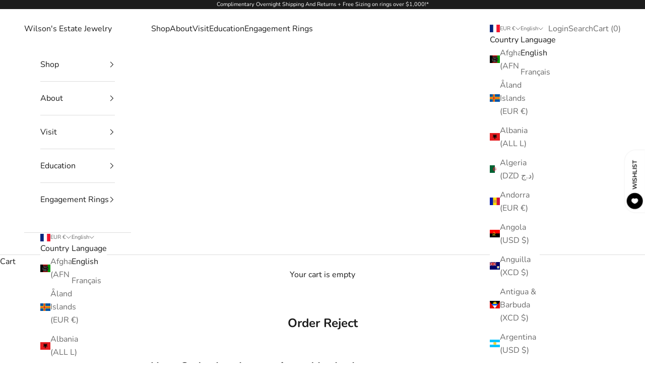

--- FILE ---
content_type: text/javascript
request_url: https://www.wilsonsestatejewelry.com/cdn/shop/t/41/assets/theme.js?v=99965891928896099671766695790
body_size: 35186
content:
var __typeError=msg=>{throw TypeError(msg)},__accessCheck=(obj,member,msg)=>member.has(obj)||__typeError("Cannot "+msg),__privateGet=(obj,member,getter)=>(__accessCheck(obj,member,"read from private field"),getter?getter.call(obj):member.get(obj)),__privateAdd=(obj,member,value)=>member.has(obj)?__typeError("Cannot add the same private member more than once"):member instanceof WeakSet?member.add(obj):member.set(obj,value),__privateSet=(obj,member,value,setter)=>(__accessCheck(obj,member,"write to private field"),setter?setter.call(obj,value):member.set(obj,value),value),__privateMethod=(obj,member,method)=>(__accessCheck(obj,member,"access private method"),method),ConfirmButton=class extends HTMLElement{constructor(){super(),this.addEventListener("click",event=>{window.confirm(this.getAttribute("data-message")??"Once confirmed, this action cannot be undone.")||event.preventDefault()})}};window.customElements.get("confirm-button")||window.customElements.define("confirm-button",ConfirmButton);var _CopyButton_instances,copyToClipboard_fn,CopyButton=class extends HTMLElement{constructor(){super(),__privateAdd(this,_CopyButton_instances),this.addEventListener("click",__privateMethod(this,_CopyButton_instances,copyToClipboard_fn))}get buttonElement(){return this.querySelector("button")}};_CopyButton_instances=new WeakSet,copyToClipboard_fn=async function(){if(navigator.clipboard&&(await navigator.clipboard.writeText(this.getAttribute("data-text")??""),this.hasAttribute("data-success-message"))){const originalMessage=this.buttonElement.textContent;this.buttonElement.textContent=this.getAttribute("data-success-message"),setTimeout(()=>{this.buttonElement.textContent=originalMessage},1500)}},window.customElements.get("copy-button")||window.customElements.define("copy-button",CopyButton);var _ShareButton_instances,showSystemShare_fn,ShareButton=class extends HTMLElement{constructor(){super(),__privateAdd(this,_ShareButton_instances),navigator.share&&(this.querySelector(".share-buttons--native").hidden=!1,this.addEventListener("click",__privateMethod(this,_ShareButton_instances,showSystemShare_fn)))}};_ShareButton_instances=new WeakSet,showSystemShare_fn=async function(){try{await navigator.share({title:this.hasAttribute("share-title")?this.getAttribute("share-title"):document.title,url:this.hasAttribute("share-url")?this.getAttribute("share-url"):window.location.href})}catch{}},window.customElements.get("share-button")||window.customElements.define("share-button",ShareButton);import{inView,animate}from"vendor";var _currentAnimation,_MarqueeText_instances,direction_get,scroller_get,initialize_fn,MarqueeText=class extends HTMLElement{constructor(){super(),__privateAdd(this,_MarqueeText_instances),__privateAdd(this,_currentAnimation),inView(this,__privateMethod(this,_MarqueeText_instances,initialize_fn).bind(this),{margin:"400px"}),this.hasAttribute("pause-on-hover")&&(this.addEventListener("pointerenter",()=>__privateGet(this,_currentAnimation)?.pause()),this.addEventListener("pointerleave",()=>__privateGet(this,_currentAnimation)?.play()))}};_currentAnimation=new WeakMap,_MarqueeText_instances=new WeakSet,direction_get=function(){return this.getAttribute("direction")==="right"?1:-1},scroller_get=function(){return this.shadowRoot.querySelector('[part="scroller"]')},initialize_fn=function(){this.attachShadow({mode:"open"}).appendChild(document.createRange().createContextualFragment(`
      <slot part="scroller"></slot>
    `));const fragment=document.createDocumentFragment();for(let i=1;i<=5;++i){const node=this.firstElementChild.cloneNode(!0);node.setAttribute("aria-hidden","true"),node.style.cssText=`position: absolute; inset-inline-start: ${100*i*-__privateGet(this,_MarqueeText_instances,direction_get)}%;`,fragment.appendChild(node)}this.append(fragment),__privateSet(this,_currentAnimation,animate(__privateGet(this,_MarqueeText_instances,scroller_get),{transform:["translateX(0)",`translateX(calc(var(--transform-logical-flip) * ${__privateGet(this,_MarqueeText_instances,direction_get)*100}%))`]},{duration:1/parseFloat(this.getAttribute("speed"))*(__privateGet(this,_MarqueeText_instances,scroller_get).clientWidth/300),easing:"linear",repeat:1/0}))},window.customElements.get("marquee-text")||window.customElements.define("marquee-text",MarqueeText);var _domElement,_thresholdDistance,_thresholdTime,_signal,_firstClientX,_tracking,_start,_GestureArea_instances,touchStart_fn,preventTouch_fn,gestureStart_fn,gestureMove_fn,gestureEnd_fn,GestureArea=class{constructor(domElement,{thresholdDistance=80,thresholdTime=500,signal=null}={}){__privateAdd(this,_GestureArea_instances),__privateAdd(this,_domElement),__privateAdd(this,_thresholdDistance),__privateAdd(this,_thresholdTime),__privateAdd(this,_signal),__privateAdd(this,_firstClientX),__privateAdd(this,_tracking,!1),__privateAdd(this,_start,{}),__privateSet(this,_domElement,domElement),__privateSet(this,_thresholdDistance,thresholdDistance),__privateSet(this,_thresholdTime,thresholdTime),__privateSet(this,_signal,signal??new AbortController().signal),__privateGet(this,_domElement).addEventListener("touchstart",__privateMethod(this,_GestureArea_instances,touchStart_fn).bind(this),{passive:!0,signal:__privateGet(this,_signal)}),__privateGet(this,_domElement).addEventListener("touchmove",__privateMethod(this,_GestureArea_instances,preventTouch_fn).bind(this),{passive:!1,signal:__privateGet(this,_signal)}),__privateGet(this,_domElement).addEventListener("pointerdown",__privateMethod(this,_GestureArea_instances,gestureStart_fn).bind(this),{signal:__privateGet(this,_signal)}),__privateGet(this,_domElement).addEventListener("pointermove",__privateMethod(this,_GestureArea_instances,gestureMove_fn).bind(this),{passive:!1,signal:__privateGet(this,_signal)}),__privateGet(this,_domElement).addEventListener("pointerup",__privateMethod(this,_GestureArea_instances,gestureEnd_fn).bind(this),{signal:__privateGet(this,_signal)}),__privateGet(this,_domElement).addEventListener("pointerleave",__privateMethod(this,_GestureArea_instances,gestureEnd_fn).bind(this),{signal:__privateGet(this,_signal)}),__privateGet(this,_domElement).addEventListener("pointercancel",__privateMethod(this,_GestureArea_instances,gestureEnd_fn).bind(this),{signal:__privateGet(this,_signal)})}};_domElement=new WeakMap,_thresholdDistance=new WeakMap,_thresholdTime=new WeakMap,_signal=new WeakMap,_firstClientX=new WeakMap,_tracking=new WeakMap,_start=new WeakMap,_GestureArea_instances=new WeakSet,touchStart_fn=function(event){__privateSet(this,_firstClientX,event.touches[0].clientX)},preventTouch_fn=function(event){Math.abs(event.touches[0].clientX-__privateGet(this,_firstClientX))>10&&event.preventDefault()},gestureStart_fn=function(event){__privateSet(this,_tracking,!0),__privateSet(this,_start,{time:new Date().getTime(),x:event.clientX,y:event.clientY})},gestureMove_fn=function(event){__privateGet(this,_tracking)&&event.preventDefault()},gestureEnd_fn=function(event){if(!__privateGet(this,_tracking))return;__privateSet(this,_tracking,!1);const now=new Date().getTime(),deltaTime=now-__privateGet(this,_start).time,deltaX=event.clientX-__privateGet(this,_start).x,deltaY=event.clientY-__privateGet(this,_start).y;if(deltaTime>__privateGet(this,_thresholdTime))return;let matchedEvent;deltaX===0&&deltaY===0?matchedEvent="tap":deltaX>__privateGet(this,_thresholdDistance)&&Math.abs(deltaY)<__privateGet(this,_thresholdDistance)?matchedEvent="swiperight":-deltaX>__privateGet(this,_thresholdDistance)&&Math.abs(deltaY)<__privateGet(this,_thresholdDistance)?matchedEvent="swipeleft":deltaY>__privateGet(this,_thresholdDistance)&&Math.abs(deltaX)<__privateGet(this,_thresholdDistance)?matchedEvent="swipedown":-deltaY>__privateGet(this,_thresholdDistance)&&Math.abs(deltaX)<__privateGet(this,_thresholdDistance)&&(matchedEvent="swipeup"),matchedEvent&&__privateGet(this,_domElement).dispatchEvent(new CustomEvent(matchedEvent,{bubbles:!0,composed:!0,detail:{originalEvent:event}}))};var _onCountryChangedListener,_CountrySelector_instances,onCountryChanged_fn,CountrySelector=class extends HTMLElement{constructor(){super(...arguments),__privateAdd(this,_CountrySelector_instances),__privateAdd(this,_onCountryChangedListener,__privateMethod(this,_CountrySelector_instances,onCountryChanged_fn).bind(this))}connectedCallback(){this.countryElement=this.querySelector('[name="address[country]"]'),this.provinceElement=this.querySelector('[name="address[province]"]'),this.countryElement.addEventListener("change",__privateGet(this,_onCountryChangedListener)),this.hasAttribute("country")&&this.getAttribute("country")!==""&&(this.countryElement.selectedIndex=Math.max(0,Array.from(this.countryElement.options).findIndex(option=>option.textContent===this.getAttribute("country")))),this.countryElement.dispatchEvent(new Event("change"))}disconnectedCallback(){this.countryElement.removeEventListener("change",__privateGet(this,_onCountryChangedListener))}};_onCountryChangedListener=new WeakMap,_CountrySelector_instances=new WeakSet,onCountryChanged_fn=function(){const option=this.countryElement.options[this.countryElement.selectedIndex],provinces=JSON.parse(option.getAttribute("data-provinces"));this.provinceElement.parentElement.hidden=provinces.length===0,provinces.length!==0&&(this.provinceElement.innerHTML="",provinces.forEach(data=>{const selected=data[1]===this.getAttribute("province")||data[0]===this.getAttribute("province");this.provinceElement.options.add(new Option(data[1],data[0],selected,selected))}))},window.customElements.get("country-selector")||window.customElements.define("country-selector",CountrySelector);var cachedMap=new Map;function cachedFetch(url,options){const cacheKey=url;return cachedMap.has(cacheKey)?Promise.resolve(new Response(new Blob([cachedMap.get(cacheKey)]))):fetch(url,options).then(response=>{if(response.status===200){const contentType=response.headers.get("Content-Type");contentType&&(contentType.match(/application\/json/i)||contentType.match(/text\//i))&&response.clone().text().then(content=>{cachedMap.set(cacheKey,content)})}return response})}function extractSectionId(element){return element=element.classList.contains("shopify-section")?element:element.closest(".shopify-section"),element.id.replace("shopify-section-","")}function deepQuerySelector(root,selector){let element=root.querySelector(selector);if(element)return element;for(const template of root.querySelectorAll("template"))if(element=deepQuerySelector(template.content,selector),element)return element;return null}function throttle(callback){let requestId=null,lastArgs;const later=context=>()=>{requestId=null,callback.apply(context,lastArgs)},throttled=(...args)=>{lastArgs=args,requestId===null&&(requestId=requestAnimationFrame(later(this)))};return throttled.cancel=()=>{cancelAnimationFrame(requestId),requestId=null},throttled}function debounce(fn,delay){let timer=null;return(...args)=>{clearTimeout(timer),timer=setTimeout(()=>{fn.apply(this,args)},delay)}}function waitForEvent(element,eventName){return new Promise(resolve=>{const done=event=>{event.target===element&&(element.removeEventListener(eventName,done),resolve(event))};element.addEventListener(eventName,done)})}function videoLoaded(videoOrArray){return videoOrArray?(videoOrArray=videoOrArray instanceof Element?[videoOrArray]:Array.from(videoOrArray),Promise.all(videoOrArray.map(video=>new Promise(resolve=>{video.tagName==="VIDEO"&&video.readyState>=HTMLMediaElement.HAVE_FUTURE_DATA||!video.offsetParent||video.parentNode.hasAttribute("suspended")?resolve():video.oncanplay=()=>resolve()})))):Promise.resolve()}function imageLoaded(imageOrArray){return imageOrArray?(imageOrArray=imageOrArray instanceof Element?[imageOrArray]:Array.from(imageOrArray),Promise.all(imageOrArray.map(image=>new Promise(resolve=>{image.tagName==="IMG"&&image.complete||!image.offsetParent?resolve():image.onload=()=>resolve()})))):Promise.resolve()}function generateSrcset(imageObjectOrString,widths=[]){let imageUrl,maxWidth;return typeof imageObjectOrString=="string"?(imageUrl=new URL(imageObjectOrString.startsWith("//")?`https:${imageObjectOrString}`:imageObjectOrString),maxWidth=parseInt(imageUrl.searchParams.get("width"))):(imageUrl=new URL(imageObjectOrString.src.startsWith("//")?`https:${imageObjectOrString.src}`:imageObjectOrString.src),maxWidth=imageObjectOrString.width),widths.filter(width=>width<=maxWidth).map(width=>(imageUrl.searchParams.set("width",width.toString()),`${imageUrl.href} ${width}w`)).join(", ")}function createMediaImg(media,widths=[],attributes={}){const image=new Image(media.preview_image.width,media.preview_image.height),src=media.preview_image.src,featuredMediaUrl=new URL(src.startsWith("//")?`https:${src}`:src);for(const attributeKey in attributes)image.setAttribute(attributeKey,attributes[attributeKey]);return image.alt=media.alt||"",image.src=featuredMediaUrl.href,image.srcset=generateSrcset(media.preview_image,widths),image}function matchesMediaQuery(breakpointName){if(!window.themeVariables.mediaQueries.hasOwnProperty(breakpointName))throw`Media query ${breakpointName} does not exist`;return window.matchMedia(window.themeVariables.mediaQueries[breakpointName]).matches}function mediaQueryListener(breakpointName,func){if(!window.themeVariables.mediaQueries.hasOwnProperty(breakpointName))throw`Media query ${breakpointName} does not exist`;return window.matchMedia(window.themeVariables.mediaQueries[breakpointName]).addEventListener("change",func)}var _callback,_duration,_remainingTime,_startTime,_timer,_state,_onVisibilityChangeListener,_mustResumeOnVisibility,_Player_instances,onVisibilityChange_fn,Player=class extends EventTarget{constructor(durationInSec,stopOnVisibility=!0){super(),__privateAdd(this,_Player_instances),__privateAdd(this,_callback),__privateAdd(this,_duration),__privateAdd(this,_remainingTime),__privateAdd(this,_startTime),__privateAdd(this,_timer),__privateAdd(this,_state,"paused"),__privateAdd(this,_onVisibilityChangeListener,__privateMethod(this,_Player_instances,onVisibilityChange_fn).bind(this)),__privateAdd(this,_mustResumeOnVisibility,!0),__privateSet(this,_callback,()=>this.dispatchEvent(new CustomEvent("player:end"))),__privateSet(this,_duration,__privateSet(this,_remainingTime,durationInSec*1e3)),stopOnVisibility&&document.addEventListener("visibilitychange",__privateGet(this,_onVisibilityChangeListener))}pause(){__privateGet(this,_state)==="started"&&(clearTimeout(__privateGet(this,_timer)),__privateSet(this,_state,"paused"),__privateSet(this,_remainingTime,__privateGet(this,_remainingTime)-(new Date().getTime()-__privateGet(this,_startTime))),this.dispatchEvent(new CustomEvent("player:pause")))}resume(restartTimer=!1){__privateGet(this,_state)!=="stopped"&&(restartTimer?this.start():(clearTimeout(__privateGet(this,_timer)),__privateSet(this,_startTime,new Date().getTime()),__privateSet(this,_state,"started"),__privateSet(this,_timer,setTimeout(__privateGet(this,_callback),__privateGet(this,_remainingTime))),this.dispatchEvent(new CustomEvent("player:resume"))))}start(){clearTimeout(__privateGet(this,_timer)),__privateSet(this,_startTime,new Date().getTime()),__privateSet(this,_state,"started"),__privateSet(this,_remainingTime,__privateGet(this,_duration)),__privateSet(this,_timer,setTimeout(__privateGet(this,_callback),__privateGet(this,_remainingTime))),this.dispatchEvent(new CustomEvent("player:start"))}stop(){clearTimeout(__privateGet(this,_timer)),__privateSet(this,_state,"stopped"),this.dispatchEvent(new CustomEvent("player:stop"))}};_callback=new WeakMap,_duration=new WeakMap,_remainingTime=new WeakMap,_startTime=new WeakMap,_timer=new WeakMap,_state=new WeakMap,_onVisibilityChangeListener=new WeakMap,_mustResumeOnVisibility=new WeakMap,_Player_instances=new WeakSet,onVisibilityChange_fn=function(){document.visibilityState==="hidden"?(__privateSet(this,_mustResumeOnVisibility,__privateGet(this,_state)==="started"),this.pause(),this.dispatchEvent(new CustomEvent("player:visibility-pause"))):document.visibilityState==="visible"&&__privateGet(this,_mustResumeOnVisibility)&&(this.resume(),this.dispatchEvent(new CustomEvent("player:visibility-resume")))};var QrCode=class extends HTMLElement{connectedCallback(){new window.QRCode(this,{text:this.getAttribute("identifier"),width:this.hasAttribute("width")?parseInt(this.getAttribute("width")):200,height:this.hasAttribute("height")?parseInt(this.getAttribute("height")):200})}};window.customElements.get("qr-code")||window.customElements.define("qr-code",QrCode);var _resizeObserver,_HeightObserver_instances,updateCustomProperties_fn,HeightObserver=class extends HTMLElement{constructor(){super(...arguments),__privateAdd(this,_HeightObserver_instances),__privateAdd(this,_resizeObserver,new ResizeObserver(throttle(__privateMethod(this,_HeightObserver_instances,updateCustomProperties_fn).bind(this))))}connectedCallback(){__privateGet(this,_resizeObserver).observe(this),window.ResizeObserver||document.documentElement.style.setProperty(`--${this.getAttribute("variable")}-height`,`${this.clientHeight.toFixed(2)}px`)}disconnectedCallback(){__privateGet(this,_resizeObserver).unobserve(this)}};_resizeObserver=new WeakMap,_HeightObserver_instances=new WeakSet,updateCustomProperties_fn=function(entries){entries.forEach(entry=>{if(entry.target===this){const height=entry.borderBoxSize?entry.borderBoxSize.length>0?entry.borderBoxSize[0].blockSize:entry.borderBoxSize.blockSize:entry.target.clientHeight;document.documentElement.style.setProperty(`--${this.getAttribute("variable")}-height`,`${height.toFixed(2)}px`)}})},window.customElements.get("height-observer")||window.customElements.define("height-observer",HeightObserver);import{animate as animate2}from"vendor";var _LoadingBar_instances,onLoadingStart_fn,onLoadingEnd_fn,LoadingBar=class extends HTMLElement{constructor(){super(),__privateAdd(this,_LoadingBar_instances),document.addEventListener("theme:loading:start",__privateMethod(this,_LoadingBar_instances,onLoadingStart_fn).bind(this)),document.addEventListener("theme:loading:end",__privateMethod(this,_LoadingBar_instances,onLoadingEnd_fn).bind(this))}};_LoadingBar_instances=new WeakSet,onLoadingStart_fn=function(){animate2(this,{opacity:[0,1],transform:["scaleX(0)","scaleX(0.4)"]},{duration:.25})},onLoadingEnd_fn=async function(){await animate2(this,{transform:[null,"scaleX(1)"]},{duration:.25}).finished,animate2(this,{opacity:0},{duration:.25})},window.customElements.get("loading-bar")||window.customElements.define("loading-bar",LoadingBar);import{inView as inView2}from"vendor";var _resizeObserver2,_checkPositionListener,_initialTop,_lastKnownY,_currentTop,_position,_SafeSticky_instances,recalculateStyles_fn,checkPosition_fn,SafeSticky=class extends HTMLElement{constructor(){super(...arguments),__privateAdd(this,_SafeSticky_instances),__privateAdd(this,_resizeObserver2,new ResizeObserver(__privateMethod(this,_SafeSticky_instances,recalculateStyles_fn).bind(this))),__privateAdd(this,_checkPositionListener,throttle(__privateMethod(this,_SafeSticky_instances,checkPosition_fn).bind(this))),__privateAdd(this,_initialTop,0),__privateAdd(this,_lastKnownY,0),__privateAdd(this,_currentTop,0),__privateAdd(this,_position,"relative")}connectedCallback(){inView2(this,()=>(window.addEventListener("scroll",__privateGet(this,_checkPositionListener)),__privateGet(this,_resizeObserver2).observe(this),()=>{window.removeEventListener("scroll",__privateGet(this,_checkPositionListener)),__privateGet(this,_resizeObserver2).unobserve(this)}),{margin:"500px"})}disconnectedCallback(){window.removeEventListener("scroll",__privateGet(this,_checkPositionListener)),__privateGet(this,_resizeObserver2).unobserve(this)}};_resizeObserver2=new WeakMap,_checkPositionListener=new WeakMap,_initialTop=new WeakMap,_lastKnownY=new WeakMap,_currentTop=new WeakMap,_position=new WeakMap,_SafeSticky_instances=new WeakSet,recalculateStyles_fn=function(){this.style.removeProperty("top");const computedStyles=getComputedStyle(this);__privateSet(this,_initialTop,parseInt(computedStyles.top)),__privateSet(this,_position,computedStyles.position),__privateMethod(this,_SafeSticky_instances,checkPosition_fn).call(this)},checkPosition_fn=function(){if(__privateGet(this,_position)!=="sticky")return this.style.removeProperty("top");let bounds=this.getBoundingClientRect(),maxTop=bounds.top+window.scrollY-this.offsetTop+__privateGet(this,_initialTop),minTop=this.clientHeight-window.innerHeight+20;window.scrollY<__privateGet(this,_lastKnownY)?__privateSet(this,_currentTop,__privateGet(this,_currentTop)-(window.scrollY-__privateGet(this,_lastKnownY))):__privateSet(this,_currentTop,__privateGet(this,_currentTop)+(__privateGet(this,_lastKnownY)-window.scrollY)),__privateSet(this,_currentTop,Math.min(Math.max(__privateGet(this,_currentTop),-minTop),maxTop,__privateGet(this,_initialTop))),__privateSet(this,_lastKnownY,window.scrollY),this.style.top=`${Math.round(__privateGet(this,_currentTop))}px`},window.customElements.get("safe-sticky")||window.customElements.define("safe-sticky",SafeSticky);var _abortController,_allItems,_CarouselNavigation_instances,onCarouselFilter_fn,CarouselNavigation=class extends HTMLElement{constructor(){super(...arguments),__privateAdd(this,_CarouselNavigation_instances),__privateAdd(this,_abortController),__privateAdd(this,_allItems,[])}connectedCallback(){if(!this.carousel)throw"Carousel navigation component requires an aria-controls attribute that refers to the controlled carousel.";__privateSet(this,_abortController,new AbortController),__privateSet(this,_allItems,Array.from(this.querySelectorAll("button"))),__privateGet(this,_allItems).forEach(button=>button.addEventListener("click",()=>this.onButtonClicked(this.items.indexOf(button)),{signal:__privateGet(this,_abortController).signal})),this.carousel.addEventListener("carousel:change",event=>this.onNavigationChange(event.detail.index),{signal:__privateGet(this,_abortController).signal}),this.carousel.addEventListener("carousel:filter",__privateMethod(this,_CarouselNavigation_instances,onCarouselFilter_fn).bind(this),{signal:__privateGet(this,_abortController).signal})}disconnectedCallback(){__privateGet(this,_abortController).abort()}get items(){return __privateGet(this,_allItems).filter(item=>!item.hasAttribute("hidden"))}get carousel(){return document.getElementById(this.getAttribute("aria-controls"))}get selectedIndex(){return this.items.findIndex(button=>button.getAttribute("aria-current")==="true")}onButtonClicked(newIndex){this.carousel.select(newIndex),this.onNavigationChange(newIndex)}onNavigationChange(newIndex){this.items.forEach((button,index)=>button.setAttribute("aria-current",newIndex===index?"true":"false")),this.hasAttribute("align-selected")&&(this.scrollWidth!==this.clientWidth||this.scrollHeight!==this.clientHeight)&&this.scrollTo({left:this.items[newIndex].offsetLeft-this.clientWidth/2+this.items[newIndex].clientWidth/2,top:this.items[newIndex].offsetTop-this.clientHeight/2+this.items[newIndex].clientHeight/2,behavior:matchesMediaQuery("motion-safe")?"smooth":"auto"})}};_abortController=new WeakMap,_allItems=new WeakMap,_CarouselNavigation_instances=new WeakSet,onCarouselFilter_fn=function(event){__privateGet(this,_allItems).forEach((item,index)=>{item.toggleAttribute("hidden",(event.detail.filteredIndexes||[]).includes(index))})};var CarouselPrevButton=class extends HTMLElement{#abortController;connectedCallback(){if(!this.carousel)throw"Carousel prev button component requires an aria-controls attribute that refers to the controlled carousel.";this.#abortController=new AbortController,this.addEventListener("click",()=>this.carousel.previous(),{signal:this.#abortController.signal}),this.carousel.addEventListener("scroll:edge-nearing",event=>this.firstElementChild.disabled=event.detail.position==="start",{signal:this.#abortController.signal}),this.carousel.addEventListener("scroll:edge-leaving",event=>this.firstElementChild.disabled=event.detail.position==="start"?!1:this.firstElementChild.disabled,{signal:this.#abortController.signal})}disconnectedCallback(){this.#abortController.abort()}get carousel(){return document.getElementById(this.getAttribute("aria-controls"))}},CarouselNextButton=class extends HTMLElement{#abortController;connectedCallback(){if(!this.carousel)throw"Carousel next button component requires an aria-controls attribute that refers to the controlled carousel.";this.#abortController=new AbortController,this.addEventListener("click",()=>this.carousel.next(),{signal:this.#abortController.signal}),this.carousel.addEventListener("scroll:edge-nearing",event=>this.firstElementChild.disabled=event.detail.position==="end",{signal:this.#abortController.signal}),this.carousel.addEventListener("scroll:edge-leaving",event=>this.firstElementChild.disabled=event.detail.position==="end"?!1:this.firstElementChild.disabled,{signal:this.#abortController.signal})}disconnectedCallback(){this.#abortController.abort()}get carousel(){return document.getElementById(this.getAttribute("aria-controls"))}};window.customElements.get("carousel-prev-button")||window.customElements.define("carousel-prev-button",CarouselPrevButton),window.customElements.get("carousel-next-button")||window.customElements.define("carousel-next-button",CarouselNextButton),window.customElements.get("carousel-navigation")||window.customElements.define("carousel-navigation",CarouselNavigation);import{animate as animate3,timeline,inView as inView3}from"vendor";var _listenersAbortController,_gestureArea,_player,_targetIndex,_preventInitialTransition,_EffectCarousel_instances,setupListeners_fn,onKeyboardNavigation_fn,preloadImages_fn,EffectCarousel=class extends HTMLElement{constructor(){super(),__privateAdd(this,_EffectCarousel_instances),__privateAdd(this,_listenersAbortController),__privateAdd(this,_gestureArea),__privateAdd(this,_player),__privateAdd(this,_targetIndex,0),__privateAdd(this,_preventInitialTransition,!1),__privateMethod(this,_EffectCarousel_instances,setupListeners_fn).call(this),inView3(this,()=>this.onBecameVisible()),this.addEventListener("carousel:settle",event=>{this.allCells.forEach(cell=>cell.classList.toggle("is-selected",cell===event.detail.cell))})}connectedCallback(){__privateSet(this,_targetIndex,Math.max(0,this.cells.findIndex(item=>item.classList.contains("is-selected")))),inView3(this,()=>__privateMethod(this,_EffectCarousel_instances,preloadImages_fn).call(this))}get allowSwipe(){return this.hasAttribute("allow-swipe")}get cellSelector(){return this.hasAttribute("cell-selector")?this.getAttribute("cell-selector"):null}get allCells(){return this.cellSelector?Array.from(this.querySelectorAll(this.cellSelector)):Array.from(this.children)}get cells(){return this.allCells.filter(cell=>!cell.hasAttribute("hidden"))}get selectedCell(){return this.cells[this.selectedIndex]}get selectedIndex(){return __privateGet(this,_targetIndex)}get player(){return __privateGet(this,_player)}previous({instant=!1}={}){return this.select((this.selectedIndex-1+this.cells.length)%this.cells.length,{instant,direction:"previous"})}next({instant=!1}={}){return this.select((this.selectedIndex+1+this.cells.length)%this.cells.length,{instant,direction:"next"})}async select(index,{instant=!1,direction=null}={}){if(!(index in this.cells)||(this.dispatchEvent(new CustomEvent("carousel:select",{detail:{index,cell:this.cells[index]}})),index===this.selectedIndex))return Promise.resolve();__privateGet(this,_player)?.pause();const[fromSlide,toSlide]=[this.selectedCell,this.cells[index]];direction??=index>this.selectedIndex?"next":"previous",__privateSet(this,_targetIndex,index),this.dispatchEvent(new CustomEvent("carousel:change",{detail:{index,cell:this.cells[index]}}));const animationControls=this.createOnChangeAnimationControls(fromSlide,toSlide,{direction});if("leaveControls"in animationControls&&"enterControls"in animationControls){const leaveAnimationControls=animationControls.leaveControls();instant&&leaveAnimationControls.finish(),await leaveAnimationControls.finished,__privateGet(this,_player)?.resume(!0),fromSlide.classList.remove("is-selected"),toSlide.classList.add("is-selected");const enterAnimationControls=animationControls.enterControls();instant&&enterAnimationControls.finish(),await enterAnimationControls.finished}else instant&&animationControls.finish(),__privateGet(this,_player)?.resume(!0),toSlide.classList.add("is-selected"),await animationControls.finished,fromSlide.classList.remove("is-selected");this.dispatchEvent(new CustomEvent("carousel:settle",{detail:{index,cell:this.cells[index]}}))}filter(indexes=[]){this.allCells.forEach((cell,index)=>{cell.toggleAttribute("hidden",indexes.includes(index))}),this.dispatchEvent(new CustomEvent("carousel:filter",{detail:{filteredIndexes:indexes}}))}async onBecameVisible(){const animationControls=await this.createOnBecameVisibleAnimationControls(this.selectedCell);return[this.selectedCell,...this.selectedCell.querySelectorAll("[reveal-on-scroll]")].forEach(element=>{element.removeAttribute("reveal-on-scroll")}),__privateGet(this,_preventInitialTransition)&&typeof animationControls.finish=="function"&&animationControls.finish(),animationControls.finished.then(()=>{__privateGet(this,_player)?.resume(!0),this.dispatchEvent(new CustomEvent("carousel:settle",{detail:{index:this.selectedIndex,cell:this.selectedCell}}))})}createOnBecameVisibleAnimationControls(toSlide){return animate3(toSlide,{},{duration:0})}createOnChangeAnimationControls(fromSlide,toSlide,{direction}={}){return timeline([[fromSlide,{opacity:[1,0]},{duration:.3}],[toSlide,{opacity:[0,1]},{duration:.3,at:"<"}]])}cleanUpAnimations(){this.allCells.forEach(cell=>{cell.style.removeProperty("opacity"),cell.style.removeProperty("visibility")})}};_listenersAbortController=new WeakMap,_gestureArea=new WeakMap,_player=new WeakMap,_targetIndex=new WeakMap,_preventInitialTransition=new WeakMap,_EffectCarousel_instances=new WeakSet,setupListeners_fn=function(){if(this.hasAttribute("disabled-on")&&(mediaQueryListener(this.getAttribute("disabled-on"),event=>{event.matches?(__privateGet(this,_listenersAbortController)?.abort(),this.cleanUpAnimations()):__privateMethod(this,_EffectCarousel_instances,setupListeners_fn).call(this)}),matchesMediaQuery(this.getAttribute("disabled-on"))))return;__privateSet(this,_listenersAbortController,new AbortController);const listenerOptions={signal:__privateGet(this,_listenersAbortController).signal};Shopify.designMode&&this.closest(".shopify-section").addEventListener("shopify:section:select",event=>__privateSet(this,_preventInitialTransition,event.detail.load),listenerOptions),this.allCells.length>1&&(this.addEventListener("carousel:change",__privateMethod(this,_EffectCarousel_instances,preloadImages_fn)),this.allowSwipe&&(__privateSet(this,_gestureArea,new GestureArea(this,{signal:__privateGet(this,_listenersAbortController).signal})),this.addEventListener("swipeleft",this.next,listenerOptions),this.addEventListener("swiperight",this.previous,listenerOptions)),this.hasAttribute("disable-keyboard-navigation")||(this.tabIndex=0,this.addEventListener("keydown",__privateMethod(this,_EffectCarousel_instances,onKeyboardNavigation_fn),listenerOptions)),Shopify.designMode&&this.addEventListener("shopify:block:select",event=>this.select(this.cells.indexOf(event.target),{instant:event.detail.load}),listenerOptions),this.hasAttribute("autoplay")&&(__privateGet(this,_player)??__privateSet(this,_player,new Player(this.getAttribute("autoplay")??5)),__privateGet(this,_player).addEventListener("player:end",this.next.bind(this),listenerOptions),Shopify.designMode&&(this.addEventListener("shopify:block:select",()=>__privateGet(this,_player).stop(),listenerOptions),this.addEventListener("shopify:block:deselect",()=>__privateGet(this,_player).start(),listenerOptions))))},onKeyboardNavigation_fn=function(event){event.target===this&&(event.code==="ArrowLeft"?this.previous():event.code==="ArrowRight"&&this.next())},preloadImages_fn=function(){const previousSlide=this.cells[(this.selectedIndex-1+this.cells.length)%this.cells.length],nextSlide=this.cells[(this.selectedIndex+1+this.cells.length)%this.cells.length];[previousSlide,this.selectedCell,nextSlide].forEach(item=>{Array.from(item.querySelectorAll('img[loading="lazy"]')).forEach(img=>img.removeAttribute("loading")),Array.from(item.querySelectorAll('video[preload="none"]')).forEach(video=>video.setAttribute("preload","metadata"))})},window.customElements.get("effect-carousel")||window.customElements.define("effect-carousel",EffectCarousel);import{inView as inView4}from"vendor";var _hasPendingProgrammaticScroll,_onMouseDownListener,_onMouseMoveListener,_onMouseClickListener,_onMouseUpListener,_targetIndex2,_forceChangeEvent,_dragPosition,_isDragging,_dispatchableScrollEvents,_scrollTimeout,_ScrollCarousel_instances,setupListeners_fn2,updateTargetIndex_fn,onScroll_fn,onScrollEnd_fn,calculateLeftScroll_fn,calculateClosestIndexToAlignment_fn,onMouseDown_fn,onMouseMove_fn,onMouseClick_fn,onMouseUp_fn,onResize_fn,onMutate_fn,adaptHeight_fn,preloadImages_fn2,ScrollCarousel=class extends HTMLElement{constructor(){super(),__privateAdd(this,_ScrollCarousel_instances),__privateAdd(this,_hasPendingProgrammaticScroll,!1),__privateAdd(this,_onMouseDownListener,__privateMethod(this,_ScrollCarousel_instances,onMouseDown_fn).bind(this)),__privateAdd(this,_onMouseMoveListener,__privateMethod(this,_ScrollCarousel_instances,onMouseMove_fn).bind(this)),__privateAdd(this,_onMouseClickListener,__privateMethod(this,_ScrollCarousel_instances,onMouseClick_fn).bind(this)),__privateAdd(this,_onMouseUpListener,__privateMethod(this,_ScrollCarousel_instances,onMouseUp_fn).bind(this)),__privateAdd(this,_targetIndex2,0),__privateAdd(this,_forceChangeEvent,!1),__privateAdd(this,_dragPosition,{}),__privateAdd(this,_isDragging,!1),__privateAdd(this,_dispatchableScrollEvents,{nearingStart:!0,nearingEnd:!0,leavingStart:!0,leavingEnd:!0}),__privateAdd(this,_scrollTimeout),__privateMethod(this,_ScrollCarousel_instances,setupListeners_fn2).call(this),new ResizeObserver(__privateMethod(this,_ScrollCarousel_instances,onResize_fn).bind(this)).observe(this),new MutationObserver(__privateMethod(this,_ScrollCarousel_instances,onMutate_fn).bind(this)).observe(this,{subtree:!0,attributes:!0,attributeFilter:["hidden"]})}connectedCallback(){__privateSet(this,_targetIndex2,Math.max(0,this.cells.findIndex(item=>item.classList.contains("is-initial")))),__privateGet(this,_targetIndex2)>0&&this.select(__privateGet(this,_targetIndex2),{instant:!0}),this.adaptiveHeight&&__privateMethod(this,_ScrollCarousel_instances,adaptHeight_fn).call(this),inView4(this,()=>__privateMethod(this,_ScrollCarousel_instances,preloadImages_fn2).call(this))}disconnectedCallback(){this.removeEventListener("mousemove",__privateGet(this,_onMouseMoveListener)),document.removeEventListener("mouseup",__privateGet(this,_onMouseUpListener))}get cellSelector(){return this.hasAttribute("cell-selector")?this.getAttribute("cell-selector"):null}get allCells(){return this.cellSelector?Array.from(this.querySelectorAll(this.cellSelector)):Array.from(this.children)}get cells(){return this.allCells.filter(cell=>!cell.hasAttribute("hidden"))}get selectedCell(){return this.cells[this.selectedIndex]}get selectedIndex(){return __privateGet(this,_targetIndex2)}get cellAlign(){const scrollSnapAlign=getComputedStyle(this.cells[0]).scrollSnapAlign;return scrollSnapAlign==="none"?"center":scrollSnapAlign}get groupCells(){if(this.hasAttribute("group-cells")){const number=parseInt(this.getAttribute("group-cells"));return isNaN(number)?Math.floor(this.clientWidth/this.cells[0].clientWidth):number}else return 1}get adaptiveHeight(){return this.hasAttribute("adaptive-height")}get isScrollable(){return this.scrollWidth!==this.clientWidth||this.scrollHeight!==this.clientHeight}previous({instant=!1}={}){this.select(Math.max(__privateGet(this,_targetIndex2)-this.groupCells,0),{instant})}next({instant=!1}={}){this.select(Math.min(__privateGet(this,_targetIndex2)+this.groupCells,this.cells.length-1),{instant})}select(index,{instant=!1}={}){if(index in this.cells)if(this.dispatchEvent(new CustomEvent("carousel:select",{detail:{index,cell:this.cells[index]}})),"checkVisibility"in this&&this.checkVisibility()||this.offsetWidth>0&&this.offsetHeight>0){const targetScrollLeft=__privateMethod(this,_ScrollCarousel_instances,calculateLeftScroll_fn).call(this,this.cells[index]);this.scrollLeft!==targetScrollLeft?(__privateMethod(this,_ScrollCarousel_instances,updateTargetIndex_fn).call(this,index),__privateSet(this,_hasPendingProgrammaticScroll,!0),this.scrollTo({left:targetScrollLeft,behavior:instant?"auto":"smooth"})):__privateMethod(this,_ScrollCarousel_instances,updateTargetIndex_fn).call(this,__privateMethod(this,_ScrollCarousel_instances,calculateClosestIndexToAlignment_fn).call(this))}else __privateSet(this,_targetIndex2,index),__privateSet(this,_forceChangeEvent,!0)}filter(indexes=[]){this.allCells.forEach((cell,index)=>{cell.toggleAttribute("hidden",indexes.includes(index))}),__privateSet(this,_forceChangeEvent,!0),this.dispatchEvent(new CustomEvent("carousel:filter",{detail:{filteredIndexes:indexes}}))}};_hasPendingProgrammaticScroll=new WeakMap,_onMouseDownListener=new WeakMap,_onMouseMoveListener=new WeakMap,_onMouseClickListener=new WeakMap,_onMouseUpListener=new WeakMap,_targetIndex2=new WeakMap,_forceChangeEvent=new WeakMap,_dragPosition=new WeakMap,_isDragging=new WeakMap,_dispatchableScrollEvents=new WeakMap,_scrollTimeout=new WeakMap,_ScrollCarousel_instances=new WeakSet,setupListeners_fn2=function(){if(this.allCells.length>1){if(this.addEventListener("carousel:change",__privateMethod(this,_ScrollCarousel_instances,preloadImages_fn2)),this.addEventListener("scroll",throttle(__privateMethod(this,_ScrollCarousel_instances,onScroll_fn).bind(this))),this.addEventListener("scrollend",__privateMethod(this,_ScrollCarousel_instances,onScrollEnd_fn)),this.hasAttribute("allow-drag")){const mediaQuery=window.matchMedia("screen and (pointer: fine)");mediaQuery.addEventListener("change",event=>{event.matches?this.addEventListener("mousedown",__privateGet(this,_onMouseDownListener)):this.removeEventListener("mousedown",__privateGet(this,_onMouseDownListener))}),mediaQuery.matches&&this.addEventListener("mousedown",__privateGet(this,_onMouseDownListener))}this.adaptiveHeight&&this.addEventListener("carousel:settle",__privateMethod(this,_ScrollCarousel_instances,adaptHeight_fn)),Shopify.designMode&&this.addEventListener("shopify:block:select",event=>this.select(this.cells.indexOf(event.target),{instant:event.detail.load}))}},updateTargetIndex_fn=function(newValue){newValue===__privateGet(this,_targetIndex2)&&!__privateGet(this,_forceChangeEvent)||(__privateSet(this,_targetIndex2,newValue),__privateSet(this,_forceChangeEvent,!1),this.dispatchEvent(new CustomEvent("carousel:change",{detail:{index:newValue,cell:this.cells[newValue]}})))},onScroll_fn=function(){const normalizedScrollLeft=Math.round(Math.abs(this.scrollLeft));normalizedScrollLeft<100&&__privateGet(this,_dispatchableScrollEvents).nearingStart&&(this.dispatchEvent(new CustomEvent("scroll:edge-nearing",{detail:{position:"start"}})),__privateGet(this,_dispatchableScrollEvents).nearingStart=!1,__privateGet(this,_dispatchableScrollEvents).leavingStart=!0),normalizedScrollLeft>=100&&__privateGet(this,_dispatchableScrollEvents).leavingStart&&(this.dispatchEvent(new CustomEvent("scroll:edge-leaving",{detail:{position:"start"}})),__privateGet(this,_dispatchableScrollEvents).leavingStart=!1,__privateGet(this,_dispatchableScrollEvents).nearingStart=!0),this.scrollWidth-this.clientWidth<normalizedScrollLeft+100&&__privateGet(this,_dispatchableScrollEvents).nearingEnd&&(this.dispatchEvent(new CustomEvent("scroll:edge-nearing",{detail:{position:"end"}})),__privateGet(this,_dispatchableScrollEvents).nearingEnd=!1,__privateGet(this,_dispatchableScrollEvents).leavingEnd=!0),this.scrollWidth-this.clientWidth>=normalizedScrollLeft+100&&__privateGet(this,_dispatchableScrollEvents).leavingEnd&&(this.dispatchEvent(new CustomEvent("scroll:edge-leaving",{detail:{position:"end"}})),__privateGet(this,_dispatchableScrollEvents).leavingEnd=!1,__privateGet(this,_dispatchableScrollEvents).nearingEnd=!0),"onscrollend"in window||(clearTimeout(__privateGet(this,_scrollTimeout)),__privateSet(this,_scrollTimeout,setTimeout(()=>{this.dispatchEvent(new CustomEvent("scrollend",{bubbles:!0}))},75))),!__privateGet(this,_hasPendingProgrammaticScroll)&&__privateMethod(this,_ScrollCarousel_instances,updateTargetIndex_fn).call(this,__privateMethod(this,_ScrollCarousel_instances,calculateClosestIndexToAlignment_fn).call(this))},onScrollEnd_fn=function(){__privateSet(this,_hasPendingProgrammaticScroll,!1),__privateGet(this,_isDragging)||this.style.removeProperty("scroll-snap-type"),__privateMethod(this,_ScrollCarousel_instances,updateTargetIndex_fn).call(this,__privateMethod(this,_ScrollCarousel_instances,calculateClosestIndexToAlignment_fn).call(this)),this.dispatchEvent(new CustomEvent("carousel:settle",{detail:{index:this.selectedIndex,cell:this.selectedCell}}))},calculateLeftScroll_fn=function(cell){let scrollLeft;switch(this.cellAlign){case"start":scrollLeft=document.dir==="ltr"?cell.offsetLeft-(parseInt(getComputedStyle(this).scrollPaddingInlineStart)||0):cell.offsetLeft+cell.offsetWidth-this.clientWidth+(parseInt(getComputedStyle(this).scrollPaddingInlineStart)||0);break;case"center":scrollLeft=Math.round(cell.offsetLeft-this.clientWidth/2+cell.clientWidth/2);break;case"end":scrollLeft=document.dir==="ltr"?cell.offsetLeft+cell.offsetWidth-this.clientWidth+(parseInt(getComputedStyle(this).scrollPaddingInlineEnd)||0):cell.offsetLeft-(parseInt(getComputedStyle(this).scrollPaddingInlineEnd)||0);break}return document.dir==="ltr"?Math.min(Math.max(scrollLeft,0),this.scrollWidth-this.clientWidth):Math.min(Math.max(scrollLeft,this.clientWidth-this.scrollWidth),0)},calculateClosestIndexToAlignment_fn=function(){let cellAlign=this.cellAlign,offsetAccumulators,targetPoint;return cellAlign==="center"?(offsetAccumulators=this.cells.map(cell=>Math.round(cell.offsetLeft+cell.clientWidth/2)),targetPoint=Math.round(this.scrollLeft+this.clientWidth/2)):cellAlign==="start"&&document.dir==="ltr"||cellAlign==="end"&&document.dir==="rtl"?(offsetAccumulators=this.cells.map(cell=>cell.offsetLeft),targetPoint=this.scrollLeft):(offsetAccumulators=this.cells.map(cell=>cell.offsetLeft+cell.clientWidth),targetPoint=this.scrollLeft+this.clientWidth),offsetAccumulators.indexOf(offsetAccumulators.reduce((prev,curr)=>Math.abs(curr-targetPoint)<Math.abs(prev-targetPoint)?curr:prev))},onMouseDown_fn=function(event){__privateSet(this,_dragPosition,{left:this.scrollLeft,top:this.scrollTop,x:event.clientX,y:event.clientY}),__privateSet(this,_isDragging,!0),this.style.setProperty("scroll-snap-type","none"),this.addEventListener("mousemove",__privateGet(this,_onMouseMoveListener)),this.addEventListener("click",__privateGet(this,_onMouseClickListener),{once:!0}),document.addEventListener("mouseup",__privateGet(this,_onMouseUpListener))},onMouseMove_fn=function(event){event.preventDefault();const[dx,dy]=[event.clientX-__privateGet(this,_dragPosition).x,event.clientY-__privateGet(this,_dragPosition).y];this.scrollTop=__privateGet(this,_dragPosition).top-dy,this.scrollLeft=__privateGet(this,_dragPosition).left-dx},onMouseClick_fn=function(event){event.clientX-__privateGet(this,_dragPosition).x!==0&&event.preventDefault()},onMouseUp_fn=function(event){__privateSet(this,_isDragging,!1),event.clientX-__privateGet(this,_dragPosition).x===0?this.style.removeProperty("scroll-snap-type"):__privateGet(this,_hasPendingProgrammaticScroll)||this.scrollTo({left:__privateMethod(this,_ScrollCarousel_instances,calculateLeftScroll_fn).call(this,this.selectedCell),behavior:"smooth"}),this.removeEventListener("mousemove",__privateGet(this,_onMouseMoveListener)),document.removeEventListener("mouseup",__privateGet(this,_onMouseUpListener))},onResize_fn=function(){this.selectedIndex!==__privateMethod(this,_ScrollCarousel_instances,calculateClosestIndexToAlignment_fn).call(this)&&this.select(this.selectedIndex,{instant:!0}),this.adaptiveHeight&&__privateMethod(this,_ScrollCarousel_instances,adaptHeight_fn).call(this),this.classList.toggle("is-scrollable",this.scrollWidth>this.clientWidth)},onMutate_fn=function(){__privateSet(this,_forceChangeEvent,!0)},adaptHeight_fn=function(){this.clientHeight!==this.selectedCell.clientHeight&&(this.style.maxHeight=null,this.isScrollable&&(this.style.maxHeight=`${this.selectedCell.clientHeight}px`))},preloadImages_fn2=function(){requestAnimationFrame(()=>{const previousSlide=this.cells[Math.max(this.selectedIndex-1,0)],nextSlide=this.cells[Math.min(this.selectedIndex+1,this.cells.length-1)];[previousSlide,this.selectedCell,nextSlide].filter(item=>item!==null).forEach(item=>{Array.from(item.querySelectorAll('img[loading="lazy"]')).forEach(img=>img.removeAttribute("loading")),Array.from(item.querySelectorAll('video[preload="none"]')).forEach(video=>video.setAttribute("preload","metadata"))})})},window.customElements.get("scroll-carousel")||window.customElements.define("scroll-carousel",ScrollCarousel);var createCartPromise=()=>new Promise(async resolve=>{resolve(await(await fetch(`${Shopify.routes.root}cart.js`)).json())}),fetchCart=createCartPromise();document.addEventListener("cart:change",event=>{fetchCart=event.detail.cart}),window.addEventListener("pageshow",event=>{event.persisted&&(fetchCart=createCartPromise())}),document.addEventListener("cart:refresh",()=>{fetchCart=createCartPromise()});var _abortController2,_CartCount_instances,updateFromServer_fn,CartCount=class extends HTMLElement{constructor(){super(...arguments),__privateAdd(this,_CartCount_instances),__privateAdd(this,_abortController2)}connectedCallback(){__privateSet(this,_abortController2,new AbortController),document.addEventListener("cart:change",event=>this.itemCount=event.detail.cart.item_count,{signal:__privateGet(this,_abortController2).signal}),document.addEventListener("cart:refresh",__privateMethod(this,_CartCount_instances,updateFromServer_fn).bind(this),{signal:__privateGet(this,_abortController2).signal}),window.addEventListener("pageshow",__privateMethod(this,_CartCount_instances,updateFromServer_fn).bind(this),{signal:__privateGet(this,_abortController2).signal})}disconnectedCallback(){__privateGet(this,_abortController2).abort()}set itemCount(count){this.innerText=count}};_abortController2=new WeakMap,_CartCount_instances=new WeakSet,updateFromServer_fn=async function(){this.itemCount=(await fetchCart).item_count},window.customElements.get("cart-count")||window.customElements.define("cart-count",CartCount);var _abortController3,_CartDot_instances,updateFromServer_fn2,CartDot=class extends HTMLElement{constructor(){super(...arguments),__privateAdd(this,_CartDot_instances),__privateAdd(this,_abortController3)}connectedCallback(){__privateSet(this,_abortController3,new AbortController),document.addEventListener("cart:change",event=>this.classList.toggle("is-visible",event.detail.cart.item_count>0),{signal:__privateGet(this,_abortController3).signal}),document.addEventListener("cart:refresh",__privateMethod(this,_CartDot_instances,updateFromServer_fn2).bind(this),{signal:__privateGet(this,_abortController3).signal}),window.addEventListener("pageshow",__privateMethod(this,_CartDot_instances,updateFromServer_fn2).bind(this),{signal:__privateGet(this,_abortController3).signal})}disconnectedCallback(){__privateGet(this,_abortController3).abort()}};_abortController3=new WeakMap,_CartDot_instances=new WeakSet,updateFromServer_fn2=async function(){this.classList.toggle("is-visible",(await fetchCart).item_count>0)},window.customElements.get("cart-dot")||window.customElements.define("cart-dot",CartDot);var _CartNote_instances,onNoteChanged_fn,CartNote=class extends HTMLElement{constructor(){super(),__privateAdd(this,_CartNote_instances),this.addEventListener("change",__privateMethod(this,_CartNote_instances,onNoteChanged_fn))}};_CartNote_instances=new WeakSet,onNoteChanged_fn=function(event){event.target.getAttribute("name")==="note"&&fetch(`${Shopify.routes.root}cart/update.js`,{method:"POST",headers:{"Content-Type":"application/json"},body:JSON.stringify({note:event.target.value}),keepalive:!0})},window.customElements.get("cart-note")||window.customElements.define("cart-note",CartNote);var _onCartChangedListener,_currencyFormatter,_threshold,_FreeShippingBar_instances,updateMessage_fn,onCartChanged_fn,FreeShippingBar=class extends HTMLElement{constructor(){super(),__privateAdd(this,_FreeShippingBar_instances),__privateAdd(this,_onCartChangedListener,__privateMethod(this,_FreeShippingBar_instances,onCartChanged_fn).bind(this)),__privateAdd(this,_currencyFormatter,new Intl.NumberFormat(Shopify.locale,{style:"currency",currency:Shopify.currency.active})),__privateAdd(this,_threshold),__privateSet(this,_threshold,parseFloat(this.getAttribute("threshold").replace(/[^0-9.]/g,""))*100),this.setAttribute("threshold",__privateGet(this,_threshold))}static get observedAttributes(){return["threshold","total-price"]}connectedCallback(){document.addEventListener("cart:change",__privateGet(this,_onCartChangedListener))}disconnectedCallback(){document.removeEventListener("cart:change",__privateGet(this,_onCartChangedListener))}get totalPrice(){return parseFloat(this.getAttribute("total-price"))}set totalPrice(value){this.setAttribute("total-price",value)}attributeChangedCallback(){__privateMethod(this,_FreeShippingBar_instances,updateMessage_fn).call(this)}};_onCartChangedListener=new WeakMap,_currencyFormatter=new WeakMap,_threshold=new WeakMap,_FreeShippingBar_instances=new WeakSet,updateMessage_fn=function(){const messageElement=this.querySelector("span");if(this.totalPrice>=__privateGet(this,_threshold))messageElement.innerHTML=this.getAttribute("reached-message");else{const replacement=`${__privateGet(this,_currencyFormatter).format((__privateGet(this,_threshold)-this.totalPrice)/100).replace(/\$/g,"$$$$")}`;messageElement.innerHTML=this.getAttribute("unreached-message").replace(new RegExp("({{.*}})","g"),replacement)}},onCartChanged_fn=function(event){const priceForItems=event.detail.cart.items.filter(item=>item.requires_shipping).reduce((sum,item)=>sum+item.final_line_price,0),cartDiscount=event.detail.cart.cart_level_discount_applications.reduce((sum,discountAllocation)=>sum+discountAllocation.total_allocated_amount,0);this.totalPrice=priceForItems-cartDiscount},window.customElements.get("free-shipping-bar")||window.customElements.define("free-shipping-bar",FreeShippingBar);import{Delegate}from"vendor";var _delegate,_LineItemQuantity_instances,onQuantityChanged_fn,onChangeLinkClicked_fn,changeLineItemQuantity_fn,LineItemQuantity=class extends HTMLElement{constructor(){super(),__privateAdd(this,_LineItemQuantity_instances),__privateAdd(this,_delegate,new Delegate(this)),__privateGet(this,_delegate).on("change","[data-line-key]",__privateMethod(this,_LineItemQuantity_instances,onQuantityChanged_fn).bind(this)),__privateGet(this,_delegate).on("click",'[href*="/cart/change"]',__privateMethod(this,_LineItemQuantity_instances,onChangeLinkClicked_fn).bind(this))}};_delegate=new WeakMap,_LineItemQuantity_instances=new WeakSet,onQuantityChanged_fn=function(event,target){__privateMethod(this,_LineItemQuantity_instances,changeLineItemQuantity_fn).call(this,target.getAttribute("data-line-key"),parseInt(target.value))},onChangeLinkClicked_fn=function(event,target){event.preventDefault();const url=new URL(target.href);__privateMethod(this,_LineItemQuantity_instances,changeLineItemQuantity_fn).call(this,url.searchParams.get("id"),parseInt(url.searchParams.get("quantity")))},changeLineItemQuantity_fn=async function(lineKey,targetQuantity){if(window.themeVariables.settings.pageType==="cart")window.location.href=`${Shopify.routes.root}cart/change?id=${lineKey}&quantity=${targetQuantity}`;else{document.documentElement.dispatchEvent(new CustomEvent("theme:loading:start",{bubbles:!0}));const lineItem=this.closest("line-item");lineItem?.dispatchEvent(new CustomEvent("line-item:will-change",{bubbles:!0,detail:{targetQuantity}}));let sectionsToBundle=[];document.documentElement.dispatchEvent(new CustomEvent("cart:prepare-bundled-sections",{bubbles:!0,detail:{sections:sectionsToBundle}}));const cartContent=await(await fetch(`${Shopify.routes.root}cart/change.js`,{method:"POST",headers:{"Content-Type":"application/json"},body:JSON.stringify({id:lineKey,quantity:targetQuantity,sections:sectionsToBundle.join(",")})})).json();document.documentElement.dispatchEvent(new CustomEvent("theme:loading:end",{bubbles:!0}));const lineItemAfterChange=cartContent.items.filter(lineItem2=>lineItem2.key===lineKey);lineItem?.dispatchEvent(new CustomEvent("line-item:change",{bubbles:!0,detail:{quantity:lineItemAfterChange.length===0?0:lineItemAfterChange[0].quantity,cart:cartContent}})),document.documentElement.dispatchEvent(new CustomEvent("cart:change",{bubbles:!0,detail:{baseEvent:"line-item:change",cart:cartContent}}))}},window.customElements.get("line-item-quantity")||window.customElements.define("line-item-quantity",LineItemQuantity);var _estimateShippingListener,_ShippingEstimator_instances,estimateShipping_fn,getAsyncShippingRates_fn,formatShippingRates_fn,formatError_fn,ShippingEstimator=class extends HTMLElement{constructor(){super(...arguments),__privateAdd(this,_ShippingEstimator_instances),__privateAdd(this,_estimateShippingListener,__privateMethod(this,_ShippingEstimator_instances,estimateShipping_fn).bind(this))}connectedCallback(){this.submitButton=this.querySelector('[type="button"]'),this.resultsElement=this.querySelector('[aria-live="polite"]'),this.submitButton.addEventListener("click",__privateGet(this,_estimateShippingListener))}disconnectedCallback(){this.submitButton.removeEventListener("click",__privateGet(this,_estimateShippingListener))}};_estimateShippingListener=new WeakMap,_ShippingEstimator_instances=new WeakSet,estimateShipping_fn=async function(event){event.preventDefault();const zip=this.querySelector('[name="address[zip]"]').value,country=this.querySelector('[name="address[country]"]').value,province=this.querySelector('[name="address[province]"]').value;this.submitButton.setAttribute("aria-busy","true"),document.documentElement.dispatchEvent(new CustomEvent("theme:loading:start",{bubbles:!0}));const prepareResponse=await fetch(`${Shopify.routes.root}cart/prepare_shipping_rates.json?shipping_address[zip]=${zip}&shipping_address[country]=${country}&shipping_address[province]=${province}`,{method:"POST"});if(document.documentElement.dispatchEvent(new CustomEvent("theme:loading:end",{bubbles:!0})),prepareResponse.ok){const shippingRates=await __privateMethod(this,_ShippingEstimator_instances,getAsyncShippingRates_fn).call(this,zip,country,province);__privateMethod(this,_ShippingEstimator_instances,formatShippingRates_fn).call(this,shippingRates)}else{const jsonError=await prepareResponse.json();__privateMethod(this,_ShippingEstimator_instances,formatError_fn).call(this,jsonError)}this.resultsElement.hidden=!1,this.submitButton.removeAttribute("aria-busy")},getAsyncShippingRates_fn=async function(zip,country,province){const responseAsText=await(await fetch(`${Shopify.routes.root}cart/async_shipping_rates.json?shipping_address[zip]=${zip}&shipping_address[country]=${country}&shipping_address[province]=${province}`)).text();return responseAsText==="null"?__privateMethod(this,_ShippingEstimator_instances,getAsyncShippingRates_fn).call(this,zip,country,province):JSON.parse(responseAsText).shipping_rates},formatShippingRates_fn=function(shippingRates){let formattedShippingRates=shippingRates.map(shippingRate=>`<li>${shippingRate.presentment_name}: ${shippingRate.currency} ${shippingRate.price}</li>`);this.resultsElement.innerHTML=`
      <div class="v-stack gap-2">
        <p>${shippingRates.length===0?window.themeVariables.strings.shippingEstimatorNoResults:shippingRates.length===1?window.themeVariables.strings.shippingEstimatorOneResult:window.themeVariables.strings.shippingEstimatorMultipleResults}</p>
        ${formattedShippingRates===""?"":`<ul class="list-disc" role="list">${formattedShippingRates}</ul>`}
      </div>
    `},formatError_fn=function(errors){let formattedShippingRates=Object.keys(errors).map(errorKey=>`<li>${errors[errorKey]}</li>`).join("");this.resultsElement.innerHTML=`
      <div class="v-stack gap-2">
        <p>${window.themeVariables.strings.shippingEstimatorError}</p>
        <ul class="list-disc" role="list">${formattedShippingRates}</ul>
      </div>
    `},window.customElements.get("shipping-estimator")||window.customElements.define("shipping-estimator",ShippingEstimator);var _isDirty,_FacetsForm_instances,form_get,buildUrl_fn,onFormChanged_fn,onFormSubmitted_fn,FacetsForm=class extends HTMLElement{constructor(){super(),__privateAdd(this,_FacetsForm_instances),__privateAdd(this,_isDirty,!1),this.addEventListener("change",__privateMethod(this,_FacetsForm_instances,onFormChanged_fn)),this.addEventListener("submit",__privateMethod(this,_FacetsForm_instances,onFormSubmitted_fn))}};_isDirty=new WeakMap,_FacetsForm_instances=new WeakSet,form_get=function(){return this.querySelector("form")},buildUrl_fn=function(){const searchParams=new URLSearchParams(new FormData(__privateGet(this,_FacetsForm_instances,form_get))),url=new URL(__privateGet(this,_FacetsForm_instances,form_get).action);return url.search="",searchParams.forEach((value,key)=>url.searchParams.append(key,value)),["page","filter.v.price.gte","filter.v.price.lte"].forEach(optionToClear=>{url.searchParams.get(optionToClear)===""&&url.searchParams.delete(optionToClear)}),url.searchParams.set("section_id",this.getAttribute("section-id")),url},onFormChanged_fn=function(){__privateSet(this,_isDirty,!0),this.hasAttribute("update-on-change")?HTMLFormElement.prototype.requestSubmit?__privateGet(this,_FacetsForm_instances,form_get).requestSubmit():__privateGet(this,_FacetsForm_instances,form_get).dispatchEvent(new Event("submit",{cancelable:!0})):cachedFetch(__privateMethod(this,_FacetsForm_instances,buildUrl_fn).call(this).toString())},onFormSubmitted_fn=function(event){event.preventDefault(),__privateGet(this,_isDirty)&&(this.dispatchEvent(new CustomEvent("facet:update",{bubbles:!0,detail:{url:__privateMethod(this,_FacetsForm_instances,buildUrl_fn).call(this)}})),__privateSet(this,_isDirty,!1))},window.customElements.get("facets-form")||window.customElements.define("facets-form",FacetsForm);import{animate as animate4,FocusTrap,Delegate as Delegate2}from"vendor";var lockLayerCount=0,_isLocked,_delegate2,_abortController4,_focusTrap,_originalParentBeforeAppend,_DialogElement_instances,allowOutsideClick_fn,allowOutsideClickTouch_fn,allowOutsideClickMouse_fn,onToggleClicked_fn,updateSlotVisibility_fn,DialogElement=class extends HTMLElement{constructor(){super(),__privateAdd(this,_DialogElement_instances),__privateAdd(this,_isLocked,!1),__privateAdd(this,_delegate2,new Delegate2(document.body)),__privateAdd(this,_abortController4),__privateAdd(this,_focusTrap),__privateAdd(this,_originalParentBeforeAppend),this.shadowDomTemplate&&(this.attachShadow({mode:"open"}).appendChild(document.getElementById(this.shadowDomTemplate).content.cloneNode(!0)),this.shadowRoot.addEventListener("slotchange",event=>__privateMethod(this,_DialogElement_instances,updateSlotVisibility_fn).call(this,event.target))),this.addEventListener("dialog:force-close",event=>{this.hide(),event.stopPropagation()})}static get observedAttributes(){return["id","open"]}connectedCallback(){this.id&&__privateGet(this,_delegate2).off().on("click",`[aria-controls="${this.id}"]`,__privateMethod(this,_DialogElement_instances,onToggleClicked_fn).bind(this)),__privateSet(this,_abortController4,new AbortController),this.setAttribute("role","dialog"),this.shadowDomTemplate&&(this.getShadowPartByName("overlay")?.addEventListener("click",this.hide.bind(this),{signal:this.abortController.signal}),Array.from(this.shadowRoot.querySelectorAll("slot")).forEach(slot=>__privateMethod(this,_DialogElement_instances,updateSlotVisibility_fn).call(this,slot))),Shopify.designMode&&(this.addEventListener("shopify:block:select",event=>this.show(!event.detail.load),{signal:this.abortController.signal}),this.addEventListener("shopify:block:deselect",this.hide,{signal:this.abortController.signal}),this._shopifySection=this._shopifySection||this.closest(".shopify-section"),this._shopifySection&&(this.hasAttribute("handle-editor-events")&&(this._shopifySection.addEventListener("shopify:section:select",event=>this.show(!event.detail.load),{signal:this.abortController.signal}),this._shopifySection.addEventListener("shopify:section:deselect",this.hide.bind(this),{signal:this.abortController.signal})),this._shopifySection.addEventListener("shopify:section:unload",()=>this.remove(),{signal:this.abortController.signal})))}disconnectedCallback(){__privateGet(this,_delegate2).off(),this.abortController.abort(),this.focusTrap?.deactivate({onDeactivate:()=>{}}),__privateGet(this,_isLocked)&&(__privateSet(this,_isLocked,!1),document.documentElement.classList.toggle("lock",--lockLayerCount>0))}show(animate26=!0){return this.open?Promise.resolve():(this.setAttribute("open",animate26?"":"immediate"),waitForEvent(this,"dialog:after-show"))}hide(){return this.open?(this.removeAttribute("open"),waitForEvent(this,"dialog:after-hide")):Promise.resolve()}get abortController(){return __privateGet(this,_abortController4)}get controls(){return Array.from(this.getRootNode().querySelectorAll(`[aria-controls="${this.id}"]`))}get open(){return this.hasAttribute("open")}get shouldTrapFocus(){return!0}get shouldLock(){return!1}get clickOutsideDeactivates(){return!0}get shouldAppendToBody(){return!1}get initialFocus(){return this.hasAttribute("initial-focus")?this.getAttribute("initial-focus")==="false"?!1:this.querySelector(this.getAttribute("initial-focus")):this.hasAttribute("tabindex")?this:this.querySelector('input:not([type="hidden"])')||!1}get preventScrollWhenTrapped(){return!0}get focusTrap(){return __privateSet(this,_focusTrap,__privateGet(this,_focusTrap)||new FocusTrap.createFocusTrap(this,{onDeactivate:this.hide.bind(this),allowOutsideClick:this.clickOutsideDeactivates?__privateMethod(this,_DialogElement_instances,allowOutsideClick_fn).bind(this):!1,initialFocus:matchesMediaQuery("supports-hover")?this.initialFocus:!1,fallbackFocus:this,tabbableOptions:{getShadowRoot:!0},preventScroll:this.preventScrollWhenTrapped}))}get shadowDomTemplate(){return this.getAttribute("template")}getShadowPartByName(name){return this.shadowRoot?.querySelector(`[part="${name}"]`)}attributeChangedCallback(name,oldValue,newValue){switch(name){case"open":if(this.controls.forEach(toggle=>toggle.setAttribute("aria-expanded",newValue===null?"false":"true")),oldValue===null&&(newValue===""||newValue==="immediate")){__privateSet(this,_originalParentBeforeAppend,null),this.style.setProperty("display","block"),this.dispatchEvent(new CustomEvent("dialog:before-show")),this.shouldAppendToBody&&this.parentElement!==document.body&&(__privateSet(this,_originalParentBeforeAppend,this.parentElement),document.body.append(this));const animationControls=this.createEnterAnimationControls();newValue==="immediate"&&animationControls.finish(),animationControls.finished.then(()=>{this.dispatchEvent(new CustomEvent("dialog:after-show"))}),this.shouldTrapFocus&&this.focusTrap.activate({checkCanFocusTrap:()=>animationControls.finished}),this.shouldLock&&(lockLayerCount+=1,__privateSet(this,_isLocked,!0),document.documentElement.classList.add("lock"))}else if(oldValue!==null&&newValue===null){this.dispatchEvent(new CustomEvent("dialog:before-hide"));const hideTransitionPromise=this.createLeaveAnimationControls().finished;hideTransitionPromise.then(()=>{this.style.setProperty("display","none"),this.parentElement===document.body&&__privateGet(this,_originalParentBeforeAppend)&&(__privateGet(this,_originalParentBeforeAppend).appendChild(this),__privateSet(this,_originalParentBeforeAppend,null)),this.dispatchEvent(new CustomEvent("dialog:after-hide"))}),this.focusTrap?.deactivate({checkCanReturnFocus:()=>hideTransitionPromise}),this.shouldLock&&(__privateSet(this,_isLocked,!1),document.documentElement.classList.toggle("lock",--lockLayerCount>0))}this.dispatchEvent(new CustomEvent("toggle",{bubbles:!0}));break}}createEnterAnimationControls(){return animate4(this,{},{duration:0})}createLeaveAnimationControls(){return animate4(this,{},{duration:0})}hideForOutsideClickTarget(target){return!this.contains(target)}allowOutsideClickForTarget(target){return!1}};_isLocked=new WeakMap,_delegate2=new WeakMap,_abortController4=new WeakMap,_focusTrap=new WeakMap,_originalParentBeforeAppend=new WeakMap,_DialogElement_instances=new WeakSet,allowOutsideClick_fn=function(event){return"TouchEvent"in window&&event instanceof TouchEvent?__privateMethod(this,_DialogElement_instances,allowOutsideClickTouch_fn).call(this,event):__privateMethod(this,_DialogElement_instances,allowOutsideClickMouse_fn).call(this,event)},allowOutsideClickTouch_fn=function(event){return event.target.addEventListener("touchend",subEvent=>{const endTarget=document.elementFromPoint(subEvent.changedTouches.item(0).clientX,subEvent.changedTouches.item(0).clientY);this.hideForOutsideClickTarget(endTarget)&&this.hide()},{once:!0,signal:this.abortController.signal}),this.allowOutsideClickForTarget(event.target)},allowOutsideClickMouse_fn=function(event){if(event.type!=="click")return!1;if(this.hideForOutsideClickTarget(event.target)&&this.hide(),this.allowOutsideClickForTarget(event.target))return!0;let target=event.target,closestControl=event.target.closest("[aria-controls]");return closestControl&&closestControl.getAttribute("aria-controls")===this.id&&(target=closestControl),this.id!==target.getAttribute("aria-controls")},onToggleClicked_fn=function(event){event?.preventDefault(),this.open?this.hide():this.show()},updateSlotVisibility_fn=function(slot){["header","footer"].includes(slot.name)&&(slot.parentElement.hidden=slot.assignedElements({flatten:!0}).length===0)};var DialogCloseButton=class extends HTMLElement{constructor(){super(),this.addEventListener("click",()=>this.dispatchEvent(new CustomEvent("dialog:force-close",{bubbles:!0,cancelable:!0,composed:!0})))}};window.customElements.get("dialog-element")||window.customElements.define("dialog-element",DialogElement),window.customElements.get("dialog-close-button")||window.customElements.define("dialog-close-button",DialogCloseButton);import{timeline as timeline3}from"vendor";import{animate as animate5,timeline as timeline2}from"vendor";var Modal=class extends DialogElement{connectedCallback(){super.connectedCallback(),this.setAttribute("aria-modal","true")}get shadowDomTemplate(){return this.getAttribute("template")||"modal-default-template"}get shouldLock(){return!0}get shouldAppendToBody(){return!0}createEnterAnimationControls(){return matchesMediaQuery("sm")?animate5(this,{opacity:[0,1]},{duration:.2}):timeline2([[this.getShadowPartByName("overlay"),{opacity:[0,1]},{duration:.3,easing:[.645,.045,.355,1]}],[this.getShadowPartByName("content"),{transform:["translateY(100%)","translateY(0)"]},{duration:.3,easing:[.645,.045,.355,1],at:"<"}]])}createLeaveAnimationControls(){return matchesMediaQuery("sm")?animate5(this,{opacity:[1,0]},{duration:.2}):timeline2([[this.getShadowPartByName("overlay"),{opacity:[1,0]},{duration:.3,easing:[.645,.045,.355,1]}],[this.getShadowPartByName("content"),{transform:["translateY(0)","translateY(100%)"]},{duration:.3,easing:[.645,.045,.355,1],at:"<"}]])}};window.customElements.get("x-modal")||window.customElements.define("x-modal",Modal);var Drawer=class extends Modal{get shadowDomTemplate(){return this.getAttribute("template")||"drawer-default-template"}get openFrom(){return this.getAttribute("open-from")||"right"}createEnterAnimationControls(){return this.getShadowPartByName("content").style.marginInlineStart=this.openFrom==="right"?"auto":0,timeline3([[this.getShadowPartByName("overlay"),{opacity:[0,1]},{duration:.3,easing:[.645,.045,.355,1]}],[this.getShadowPartByName("content"),{transform:[`translateX(calc(var(--transform-logical-flip) * ${this.openFrom==="right"?"100%":"-100%"}))`,"translateX(0)"]},{duration:.3,at:"<",easing:[.645,.045,.355,1]}]])}createLeaveAnimationControls(){return timeline3([[this.getShadowPartByName("overlay"),{opacity:[1,0]},{duration:.3,easing:[.645,.045,.355,1]}],[this.getShadowPartByName("content"),{transform:["translateX(0)",`translateX(calc(var(--transform-logical-flip) * ${this.openFrom==="right"?"100%":"-100%"}))`]},{duration:.3,at:"<",easing:[.645,.045,.355,1]}]])}};window.customElements.get("x-drawer")||window.customElements.define("x-drawer",Drawer);import{animate as animate6}from"vendor";var PopIn=class extends DialogElement{get shouldTrapFocus(){return!1}createEnterAnimationControls(){return animate6(this,{opacity:[0,1],transform:["translateY(25px)","translateY(0)"]},{duration:.4,easing:[.645,.045,.355,1]})}createLeaveAnimationControls(){return animate6(this,{opacity:[1,0],transform:["translateY(0)","translateY(25px)"]},{duration:.4,easing:[.645,.045,.355,1]})}};window.customElements.get("pop-in")||window.customElements.define("pop-in",PopIn);import{animate as animate7,timeline as timeline4}from"vendor";var Popover=class extends DialogElement{connectedCallback(){super.connectedCallback(),this.controls.forEach(control=>control.setAttribute("aria-haspopup","dialog")),this.hasAttribute("close-on-listbox-select")&&this.addEventListener("listbox:select",this.hide,{signal:this.abortController.signal}),this.hasAttribute("close-on-listbox-change")&&this.addEventListener("change",this.hide,{signal:this.abortController.signal})}get shadowDomTemplate(){return this.getAttribute("template")||"popover-default-template"}get shouldLock(){return matchesMediaQuery("md-max")}get shouldAppendToBody(){return matchesMediaQuery("md-max")}get preventScrollWhenTrapped(){return!0}createEnterAnimationControls(){return matchesMediaQuery("md")?animate7(this,{opacity:[0,1]},{duration:.2}):timeline4([[this.getShadowPartByName("overlay"),{opacity:[0,1]},{duration:.3,easing:[.645,.045,.355,1]}],[this.getShadowPartByName("content"),{transform:["translateY(100%)","translateY(0)"]},{duration:.3,easing:[.645,.045,.355,1],at:"<"}]])}createLeaveAnimationControls(){return matchesMediaQuery("md")?animate7(this,{opacity:[1,0]},{duration:.2}):timeline4([[this.getShadowPartByName("overlay"),{opacity:[1,0]},{duration:.3,easing:[.645,.045,.355,1]}],[this.getShadowPartByName("content"),{transform:["translateY(0)","translateY(100%)"]},{duration:.3,easing:[.645,.045,.355,1],at:"<"}]])}};window.customElements.get("x-popover")||window.customElements.define("x-popover",Popover);var _FacetsDrawer_instances,updateFacets_fn,FacetsDrawer=class extends Drawer{constructor(){super(),__privateAdd(this,_FacetsDrawer_instances),this.addEventListener("dialog:after-hide",__privateMethod(this,_FacetsDrawer_instances,updateFacets_fn))}};_FacetsDrawer_instances=new WeakSet,updateFacets_fn=function(){const form=this.querySelector("facets-form form");HTMLFormElement.prototype.requestSubmit?form?.requestSubmit():form?.dispatchEvent(new Event("submit",{bubbles:!0,cancelable:!0}))},window.customElements.get("facets-drawer")||window.customElements.define("facets-drawer",FacetsDrawer);var _FacetLink_instances,onFacetUpdate_fn,FacetLink=class extends HTMLElement{constructor(){super(),__privateAdd(this,_FacetLink_instances),this.addEventListener("click",__privateMethod(this,_FacetLink_instances,onFacetUpdate_fn).bind(this))}};_FacetLink_instances=new WeakSet,onFacetUpdate_fn=function(event){event.preventDefault();const sectionId=extractSectionId(event.target),url=new URL(this.firstElementChild.href);url.searchParams.set("section_id",sectionId),this.dispatchEvent(new CustomEvent("facet:update",{bubbles:!0,detail:{url}}))},window.customElements.get("facet-link")||window.customElements.define("facet-link",FacetLink);var _FacetsSortPopover_instances,onSortChange_fn,FacetsSortPopover=class extends Popover{constructor(){super(),__privateAdd(this,_FacetsSortPopover_instances),this.addEventListener("listbox:change",__privateMethod(this,_FacetsSortPopover_instances,onSortChange_fn))}};_FacetsSortPopover_instances=new WeakSet,onSortChange_fn=function(event){const url=new URL(window.location.href);url.searchParams.set("sort_by",event.detail.value),url.searchParams.delete("page"),url.searchParams.set("section_id",this.getAttribute("section-id")),this.dispatchEvent(new CustomEvent("facet:update",{bubbles:!0,detail:{url}}))},window.customElements.get("facets-sort-popover")||window.customElements.define("facets-sort-popover",FacetsSortPopover);import{Delegate as Delegate3}from"vendor";var abortController=null,delegate=new Delegate3(document.body),openDetailsValues=new Set(Array.from(document.querySelectorAll('facets-form details[open] input[name*="filter."]'),item=>item.name));delegate.on("toggle","facets-form details",(event,detailsElement)=>{[...new Set(Array.from(detailsElement.querySelectorAll('input[name*="filter."]'),item=>item.name))].forEach(inputName=>{detailsElement.open?openDetailsValues.add(inputName):openDetailsValues.delete(inputName)})},!0),document.addEventListener("facet:update",async event=>{abortController&&abortController.abort(),abortController=new AbortController;const url=event.detail.url,shopifySection=document.getElementById(`shopify-section-${url.searchParams.get("section_id")}`),clonedUrl=new URL(url);clonedUrl.searchParams.delete("section_id"),history.replaceState({},"",clonedUrl.toString());try{document.documentElement.dispatchEvent(new CustomEvent("theme:loading:start",{bubbles:!0}));const tempContent=new DOMParser().parseFromString(await(await cachedFetch(url.toString(),{signal:abortController.signal})).text(),"text/html");document.documentElement.dispatchEvent(new CustomEvent("theme:loading:end",{bubbles:!0})),tempContent.querySelector(".shopify-section").querySelectorAll("facets-form details").forEach(detailsElement=>{[...new Set(Array.from(detailsElement.querySelectorAll('input[name*="filter."]'),item=>item.name))].forEach(inputName=>{detailsElement.open=openDetailsValues.has(inputName)})});const focusedElement=document.activeElement;shopifySection.replaceChildren(...document.importNode(tempContent.querySelector(".shopify-section"),!0).childNodes),focusedElement?.id&&document.getElementById(focusedElement.id)&&document.getElementById(focusedElement.id).focus();const scrollToProductList=()=>shopifySection.querySelector(".collection").scrollIntoView({block:"start",behavior:"smooth"});"requestIdleCallback"in window?requestIdleCallback(scrollToProductList,{timeout:500}):requestAnimationFrame(scrollToProductList)}catch{}});import{inView as inView5}from"vendor";var _allowUpdatingProgress,_ProgressBar_instances,calculateProgressBar_fn,ProgressBar=class extends HTMLElement{constructor(){super(...arguments),__privateAdd(this,_ProgressBar_instances),__privateAdd(this,_allowUpdatingProgress,!this.hasAttribute("animate-on-scroll"))}static get observedAttributes(){return["aria-valuenow","aria-valuemax"]}connectedCallback(){this.hasAttribute("animate-on-scroll")&&inView5(this,()=>{__privateSet(this,_allowUpdatingProgress,!0),__privateMethod(this,_ProgressBar_instances,calculateProgressBar_fn).call(this)})}get progress(){return Math.min(1,this.getAttribute("aria-valuenow")/this.getAttribute("aria-valuemax"))}set valueMax(value){this.setAttribute("aria-valuemax",value)}set valueNow(value){this.setAttribute("aria-valuenow",value)}attributeChangedCallback(){__privateGet(this,_allowUpdatingProgress)&&__privateMethod(this,_ProgressBar_instances,calculateProgressBar_fn).call(this)}};_allowUpdatingProgress=new WeakMap,_ProgressBar_instances=new WeakSet,calculateProgressBar_fn=function(){this.style.setProperty("--progress",`${this.progress}`)},window.customElements.get("progress-bar")||window.customElements.define("progress-bar",ProgressBar);var PriceRange=class extends HTMLElement{#abortController;connectedCallback(){this.#abortController=new AbortController;const rangeLowerBound=this.querySelector('input[type="range"]:first-child'),rangeHigherBound=this.querySelector('input[type="range"]:last-child'),textInputLowerBound=this.querySelector('input[name="filter.v.price.gte"]'),textInputHigherBound=this.querySelector('input[name="filter.v.price.lte"]');textInputLowerBound.addEventListener("focus",()=>textInputLowerBound.select(),{signal:this.#abortController.signal}),textInputHigherBound.addEventListener("focus",()=>textInputHigherBound.select(),{signal:this.#abortController.signal}),textInputLowerBound.addEventListener("change",event=>{event.preventDefault(),event.target.value=Math.max(Math.min(parseInt(event.target.value),parseInt(textInputHigherBound.value||event.target.max)-1),event.target.min),rangeLowerBound.value=event.target.value,rangeLowerBound.parentElement.style.setProperty("--range-min",`${parseInt(rangeLowerBound.value)/parseInt(rangeLowerBound.max)*100}%`)},{signal:this.#abortController.signal}),textInputHigherBound.addEventListener("change",event=>{event.preventDefault(),event.target.value=Math.min(Math.max(parseInt(event.target.value),parseInt(textInputLowerBound.value||event.target.min)+1),event.target.max),rangeHigherBound.value=event.target.value,rangeHigherBound.parentElement.style.setProperty("--range-max",`${parseInt(rangeHigherBound.value)/parseInt(rangeHigherBound.max)*100}%`)},{signal:this.#abortController.signal}),rangeLowerBound.addEventListener("change",event=>{event.stopPropagation(),textInputLowerBound.value=event.target.value,textInputLowerBound.dispatchEvent(new Event("change",{bubbles:!0}))},{signal:this.#abortController.signal}),rangeHigherBound.addEventListener("change",event=>{event.stopPropagation(),textInputHigherBound.value=event.target.value,textInputHigherBound.dispatchEvent(new Event("change",{bubbles:!0}))},{signal:this.#abortController.signal}),rangeLowerBound.addEventListener("input",event=>{event.target.value=Math.min(parseInt(event.target.value),parseInt(textInputHigherBound.value||event.target.max)-1),event.target.parentElement.style.setProperty("--range-min",`${parseInt(event.target.value)/parseInt(event.target.max)*100}%`),textInputLowerBound.value=event.target.value},{signal:this.#abortController.signal}),rangeHigherBound.addEventListener("input",event=>{event.target.value=Math.max(parseInt(event.target.value),parseInt(textInputLowerBound.value||event.target.min)+1),event.target.parentElement.style.setProperty("--range-max",`${parseInt(event.target.value)/parseInt(event.target.max)*100}%`),textInputHigherBound.value=event.target.value},{signal:this.#abortController.signal})}disconnectedCallback(){this.#abortController.abort()}};window.customElements.get("price-range")||window.customElements.define("price-range",PriceRange);var _abortController5,_decreaseButton,_increaseButton,_inputElement,_QuantitySelector_instances,onDecreaseQuantity_fn,onIncreaseQuantity_fn,updateUI_fn,QuantitySelector=class extends HTMLElement{constructor(){super(...arguments),__privateAdd(this,_QuantitySelector_instances),__privateAdd(this,_abortController5),__privateAdd(this,_decreaseButton),__privateAdd(this,_increaseButton),__privateAdd(this,_inputElement)}connectedCallback(){__privateSet(this,_abortController5,new AbortController),__privateSet(this,_decreaseButton,this.querySelector("button:first-of-type")),__privateSet(this,_increaseButton,this.querySelector("button:last-of-type")),__privateSet(this,_inputElement,this.querySelector("input")),__privateGet(this,_decreaseButton)?.addEventListener("click",__privateMethod(this,_QuantitySelector_instances,onDecreaseQuantity_fn).bind(this),{signal:__privateGet(this,_abortController5).signal}),__privateGet(this,_increaseButton)?.addEventListener("click",__privateMethod(this,_QuantitySelector_instances,onIncreaseQuantity_fn).bind(this),{signal:__privateGet(this,_abortController5).signal}),__privateGet(this,_inputElement)?.addEventListener("input",()=>__privateMethod(this,_QuantitySelector_instances,updateUI_fn).call(this),{signal:__privateGet(this,_abortController5).signal})}disconnectedCallback(){__privateGet(this,_abortController5).abort()}get quantity(){return __privateGet(this,_inputElement).value}set quantity(quantity){__privateGet(this,_inputElement).value=quantity,__privateGet(this,_inputElement).dispatchEvent(new Event("change")),__privateMethod(this,_QuantitySelector_instances,updateUI_fn).call(this)}};_abortController5=new WeakMap,_decreaseButton=new WeakMap,_increaseButton=new WeakMap,_inputElement=new WeakMap,_QuantitySelector_instances=new WeakSet,onDecreaseQuantity_fn=function(){__privateGet(this,_inputElement).stepDown(),__privateMethod(this,_QuantitySelector_instances,updateUI_fn).call(this)},onIncreaseQuantity_fn=function(){__privateGet(this,_inputElement).stepUp(),__privateMethod(this,_QuantitySelector_instances,updateUI_fn).call(this)},updateUI_fn=function(){__privateGet(this,_decreaseButton).disabled=parseInt(__privateGet(this,_inputElement).value)<=parseInt(__privateGet(this,_inputElement).min),__privateGet(this,_increaseButton).disabled=__privateGet(this,_inputElement).hasAttribute("max")?parseInt(__privateGet(this,_inputElement).value)>=parseInt(__privateGet(this,_inputElement).max):!1};var _QuantityInput_instances,inputElement_get,onValueInput_fn,onValueChange_fn,QuantityInput=class extends HTMLElement{constructor(){super(),__privateAdd(this,_QuantityInput_instances),__privateGet(this,_QuantityInput_instances,inputElement_get).addEventListener("input",__privateMethod(this,_QuantityInput_instances,onValueInput_fn).bind(this)),__privateGet(this,_QuantityInput_instances,inputElement_get).addEventListener("change",__privateMethod(this,_QuantityInput_instances,onValueChange_fn).bind(this)),__privateGet(this,_QuantityInput_instances,inputElement_get).addEventListener("focus",()=>__privateGet(this,_QuantityInput_instances,inputElement_get).select())}connectedCallback(){this.style.setProperty("--quantity-selector-character-count",`${__privateGet(this,_QuantityInput_instances,inputElement_get).value.length}ch`)}get quantity(){return parseInt(__privateGet(this,_QuantityInput_instances,inputElement_get).value)}};_QuantityInput_instances=new WeakSet,inputElement_get=function(){return this.firstElementChild},onValueInput_fn=function(){__privateGet(this,_QuantityInput_instances,inputElement_get).value===""&&(__privateGet(this,_QuantityInput_instances,inputElement_get).value=__privateGet(this,_QuantityInput_instances,inputElement_get).min||1),this.style.setProperty("--quantity-selector-character-count",`${__privateGet(this,_QuantityInput_instances,inputElement_get).value.length}ch`)},onValueChange_fn=function(){__privateGet(this,_QuantityInput_instances,inputElement_get).checkValidity()||__privateGet(this,_QuantityInput_instances,inputElement_get).stepDown()},window.customElements.get("quantity-selector")||window.customElements.define("quantity-selector",QuantitySelector),window.customElements.get("quantity-input")||window.customElements.define("quantity-input",QuantityInput);var _accessibilityInitialized,_hiddenInput,_Listbox_instances,setupAccessibility_fn,onOptionClicked_fn,onInputChanged_fn,onKeyDown_fn,Listbox=class extends HTMLElement{constructor(){super(),__privateAdd(this,_Listbox_instances),__privateAdd(this,_accessibilityInitialized,!1),__privateAdd(this,_hiddenInput),this.addEventListener("keydown",__privateMethod(this,_Listbox_instances,onKeyDown_fn))}static get observedAttributes(){return["aria-activedescendant"]}connectedCallback(){__privateSet(this,_hiddenInput,this.querySelector('input[type="hidden"]')),__privateGet(this,_hiddenInput)?.addEventListener("change",__privateMethod(this,_Listbox_instances,onInputChanged_fn).bind(this)),__privateGet(this,_accessibilityInitialized)||requestAnimationFrame(__privateMethod(this,_Listbox_instances,setupAccessibility_fn).bind(this))}attributeChangedCallback(name,oldValue,newValue){name==="aria-activedescendant"&&oldValue!==null&&newValue!==oldValue&&Array.from(this.querySelectorAll('[role="option"]')).forEach(option=>{option.id===newValue?(option.setAttribute("aria-selected","true"),__privateGet(this,_hiddenInput)&&__privateGet(this,_hiddenInput).value!==option.value&&(__privateGet(this,_hiddenInput).value=option.value,__privateGet(this,_hiddenInput).dispatchEvent(new Event("change",{bubbles:!0}))),this.hasAttribute("aria-owns")&&this.getAttribute("aria-owns").split(" ").forEach(boundId=>{document.getElementById(boundId).textContent=option.getAttribute("title")||option.innerText||option.value}),option.dispatchEvent(new CustomEvent("listbox:change",{bubbles:!0,detail:{value:option.value}}))):option.setAttribute("aria-selected","false")})}};_accessibilityInitialized=new WeakMap,_hiddenInput=new WeakMap,_Listbox_instances=new WeakSet,setupAccessibility_fn=function(){this.setAttribute("role","listbox"),Array.from(this.querySelectorAll('[role="option"]')).forEach(option=>{option.addEventListener("click",__privateMethod(this,_Listbox_instances,onOptionClicked_fn).bind(this)),option.id="option-"+(crypto.randomUUID?crypto.randomUUID():Math.floor(Math.random()*1e4)),option.getAttribute("aria-selected")==="true"&&this.setAttribute("aria-activedescendant",option.id)}),__privateSet(this,_accessibilityInitialized,!0)},onOptionClicked_fn=function(event){event.currentTarget.getAttribute("type")!=="submit"&&(this.setAttribute("aria-activedescendant",event.currentTarget.id),event.currentTarget.dispatchEvent(new CustomEvent("listbox:select",{bubbles:!0,detail:{value:event.currentTarget.value}})))},onInputChanged_fn=function(event){this.setAttribute("aria-activedescendant",this.querySelector(`[role="option"][value="${CSS.escape(event.target.value)}"]`).id)},onKeyDown_fn=function(event){event.key==="ArrowUp"?(event.target.previousElementSibling?.focus(),event.preventDefault()):event.key==="ArrowDown"&&(event.target.nextElementSibling?.focus(),event.preventDefault())},window.customElements.get("x-listbox")||window.customElements.define("x-listbox",Listbox);import{scroll,animate as animate8}from"vendor";var _ImageParallax_instances,setupParallax_fn,ImageParallax=class extends HTMLElement{constructor(){super(...arguments),__privateAdd(this,_ImageParallax_instances)}connectedCallback(){window.matchMedia("(prefers-reduced-motion: no-preference)").matches&&__privateMethod(this,_ImageParallax_instances,setupParallax_fn).call(this)}};_ImageParallax_instances=new WeakSet,setupParallax_fn=function(){const[scale,translate]=[1.3,11.538461538461538],isFirstSection=this.closest(".shopify-section").matches(":first-child");scroll(animate8(this.querySelector("img"),{transform:[`scale(${scale}) translateY(-${translate}%)`,`scale(${scale}) translateY(${translate}%)`]},{easing:"linear"}),{target:this.querySelector("img"),offset:[isFirstSection?"start start":"start end","end start"]})},window.customElements.get("image-parallax")||window.customElements.define("image-parallax",ImageParallax);var _recipientCheckbox,_recipientOtherProperties,_recipientSendOnProperty,_offsetProperty,_recipientFieldsContainer,_GiftCardRecipient_instances,synchronizeProperties_fn,formatDate_fn,GiftCardRecipient=class extends HTMLElement{constructor(){super(...arguments),__privateAdd(this,_GiftCardRecipient_instances),__privateAdd(this,_recipientCheckbox),__privateAdd(this,_recipientOtherProperties,[]),__privateAdd(this,_recipientSendOnProperty),__privateAdd(this,_offsetProperty),__privateAdd(this,_recipientFieldsContainer)}connectedCallback(){const properties=Array.from(this.querySelectorAll('[name*="properties"]')),checkboxPropertyName="properties[__shopify_send_gift_card_to_recipient]";__privateSet(this,_recipientCheckbox,properties.find(input=>input.name===checkboxPropertyName)),__privateSet(this,_recipientOtherProperties,properties.filter(input=>input.name!==checkboxPropertyName)),__privateSet(this,_recipientFieldsContainer,this.querySelector(".gift-card-recipient__fields")),__privateSet(this,_offsetProperty,this.querySelector('[name="properties[__shopify_offset]"]')),__privateGet(this,_offsetProperty)&&(__privateGet(this,_offsetProperty).value=new Date().getTimezoneOffset().toString()),__privateSet(this,_recipientSendOnProperty,this.querySelector('[name="properties[Send on]"]'));const minDate=new Date,maxDate=new Date;maxDate.setDate(minDate.getDate()+90),__privateGet(this,_recipientSendOnProperty)?.setAttribute("min",__privateMethod(this,_GiftCardRecipient_instances,formatDate_fn).call(this,minDate)),__privateGet(this,_recipientSendOnProperty)?.setAttribute("max",__privateMethod(this,_GiftCardRecipient_instances,formatDate_fn).call(this,maxDate)),__privateGet(this,_recipientCheckbox)?.addEventListener("change",__privateMethod(this,_GiftCardRecipient_instances,synchronizeProperties_fn).bind(this)),__privateMethod(this,_GiftCardRecipient_instances,synchronizeProperties_fn).call(this)}};_recipientCheckbox=new WeakMap,_recipientOtherProperties=new WeakMap,_recipientSendOnProperty=new WeakMap,_offsetProperty=new WeakMap,_recipientFieldsContainer=new WeakMap,_GiftCardRecipient_instances=new WeakSet,synchronizeProperties_fn=function(){__privateGet(this,_recipientOtherProperties).forEach(property=>property.disabled=!__privateGet(this,_recipientCheckbox).checked),__privateGet(this,_recipientFieldsContainer).toggleAttribute("hidden",!__privateGet(this,_recipientCheckbox).checked)},formatDate_fn=function(date){const offset=date.getTimezoneOffset();return new Date(date.getTime()-offset*60*1e3).toISOString().split("T")[0]},window.customElements.get("gift-card-recipient")||window.customElements.define("gift-card-recipient",GiftCardRecipient);import{Delegate as Delegate4}from"vendor";var _delegate3,_ProductCard_instances,onSwatchHovered_fn,onSwatchChanged_fn,createMediaImg_fn,ProductCard=class extends HTMLElement{constructor(){super(...arguments),__privateAdd(this,_ProductCard_instances),__privateAdd(this,_delegate3,new Delegate4(this))}connectedCallback(){__privateGet(this,_delegate3).on("change",'.product-card__info [type="radio"]',__privateMethod(this,_ProductCard_instances,onSwatchChanged_fn).bind(this)),__privateGet(this,_delegate3).on("pointerover",'.product-card__info [type="radio"] + label',__privateMethod(this,_ProductCard_instances,onSwatchHovered_fn).bind(this),!0)}disconnectedCallback(){__privateGet(this,_delegate3).off()}};_delegate3=new WeakMap,_ProductCard_instances=new WeakSet,onSwatchHovered_fn=async function(event,target){const control=target.control,primaryMediaElement=this.querySelector(".product-card__image--primary");control.hasAttribute("data-variant-media")&&__privateMethod(this,_ProductCard_instances,createMediaImg_fn).call(this,JSON.parse(control.getAttribute("data-variant-media")),primaryMediaElement.className,primaryMediaElement.sizes)},onSwatchChanged_fn=async function(event,target){if(target.hasAttribute("data-variant-id")&&this.querySelectorAll(`a[href^="${Shopify.routes.root}products/${this.getAttribute("handle")}"`).forEach(link=>{const url=new URL(link.href);url.searchParams.set("variant",target.getAttribute("data-variant-id")),link.href=`${url.pathname}${url.search}${url.hash}`}),!target.hasAttribute("data-variant-media"))return;let newMedia=JSON.parse(target.getAttribute("data-variant-media")),primaryMediaElement=this.querySelector(".product-card__image--primary"),secondaryMediaElement=this.querySelector(".product-card__image--secondary"),newPrimaryMediaElement=__privateMethod(this,_ProductCard_instances,createMediaImg_fn).call(this,newMedia,primaryMediaElement.className,primaryMediaElement.sizes),newSecondaryMediaElement=null;if(secondaryMediaElement&&target.hasAttribute("data-variant-secondary-media")){let newSecondaryMedia=JSON.parse(target.getAttribute("data-variant-secondary-media"));newSecondaryMediaElement=__privateMethod(this,_ProductCard_instances,createMediaImg_fn).call(this,newSecondaryMedia,secondaryMediaElement.className,secondaryMediaElement.sizes)}primaryMediaElement.src!==newPrimaryMediaElement.src&&(secondaryMediaElement&&newSecondaryMediaElement&&secondaryMediaElement.replaceWith(newSecondaryMediaElement),await primaryMediaElement.animate({opacity:[1,0]},{duration:150,easing:"ease-in",fill:"forwards"}).finished,await new Promise(resolve=>newPrimaryMediaElement.complete?resolve():newPrimaryMediaElement.onload=()=>resolve()),primaryMediaElement.replaceWith(newPrimaryMediaElement),newPrimaryMediaElement.animate({opacity:[0,1]},{duration:150,easing:"ease-in"}))},createMediaImg_fn=function(media,className,sizes){return createMediaImg(media,[200,300,400,500,600,700,800,1e3,1200,1400,1600,1800],{class:className,sizes})},window.customElements.get("product-card")||window.customElements.define("product-card",ProductCard);var _ProductForm_instances,form_get2,onSubmit_fn,ProductForm=class extends HTMLElement{constructor(){super(),__privateAdd(this,_ProductForm_instances),this.addEventListener("submit",__privateMethod(this,_ProductForm_instances,onSubmit_fn))}connectedCallback(){__privateGet(this,_ProductForm_instances,form_get2).id.disabled=!1}};_ProductForm_instances=new WeakSet,form_get2=function(){return this.querySelector("form")},onSubmit_fn=async function(event){if(event.preventDefault(),event.submitter?.getAttribute("aria-busy")==="true")return;if(!__privateGet(this,_ProductForm_instances,form_get2).checkValidity()){__privateGet(this,_ProductForm_instances,form_get2).reportValidity();return}const submitButtons=Array.from(__privateGet(this,_ProductForm_instances,form_get2).elements).filter(button=>button.type==="submit");submitButtons.forEach(submitButton=>{submitButton.setAttribute("aria-busy","true")}),document.documentElement.dispatchEvent(new CustomEvent("theme:loading:start",{bubbles:!0}));let sectionsToBundle=[];document.documentElement.dispatchEvent(new CustomEvent("cart:prepare-bundled-sections",{bubbles:!0,detail:{sections:sectionsToBundle}}));const formData=new FormData(__privateGet(this,_ProductForm_instances,form_get2));formData.set("sections",sectionsToBundle.join(",")),formData.set("sections_url",`${Shopify.routes.root}variants/${__privateGet(this,_ProductForm_instances,form_get2).id.value}`);const response=await fetch(`${Shopify.routes.root}cart/add.js`,{body:formData,method:"POST",headers:{"X-Requested-With":"XMLHttpRequest"}});submitButtons.forEach(submitButton=>{submitButton.removeAttribute("aria-busy")});const responseJson=await response.json();if(document.documentElement.dispatchEvent(new CustomEvent("theme:loading:end",{bubbles:!0})),response.ok){if(window.themeVariables.settings.cartType==="page"||window.themeVariables.settings.pageType==="cart")return window.location.href=`${Shopify.routes.root}cart`;const cartContent=await(await fetch(`${Shopify.routes.root}cart.js`)).json();cartContent.sections=responseJson.sections,__privateGet(this,_ProductForm_instances,form_get2).dispatchEvent(new CustomEvent("variant:add",{bubbles:!0,detail:{items:responseJson.hasOwnProperty("items")?responseJson.items:[responseJson],cart:cartContent,onSuccessDo:formData.get("on_success")}})),document.documentElement.dispatchEvent(new CustomEvent("cart:change",{bubbles:!0,detail:{baseEvent:"variant:add",onSuccessDo:formData.get("on_success"),cart:cartContent}}))}else __privateGet(this,_ProductForm_instances,form_get2).dispatchEvent(new CustomEvent("cart:error",{bubbles:!0,detail:{error:responseJson.description}})),document.dispatchEvent(new CustomEvent("cart:refresh"))},window.customElements.get("product-form")||window.customElements.define("product-form",ProductForm);var _abortController6,_BuyButtons_instances,onVariantAdded_fn,onCartError_fn,BuyButtons=class extends HTMLElement{constructor(){super(...arguments),__privateAdd(this,_BuyButtons_instances),__privateAdd(this,_abortController6)}connectedCallback(){__privateSet(this,_abortController6,new AbortController),document.forms[this.getAttribute("form")]?.addEventListener("cart:error",__privateMethod(this,_BuyButtons_instances,onCartError_fn).bind(this),{signal:__privateGet(this,_abortController6).signal}),window.themeVariables.settings.cartType==="message"&&document.forms[this.getAttribute("form")]?.addEventListener("variant:add",__privateMethod(this,_BuyButtons_instances,onVariantAdded_fn).bind(this),{signal:__privateGet(this,_abortController6).signal})}disconnectedCallback(){__privateGet(this,_abortController6).abort()}};_abortController6=new WeakMap,_BuyButtons_instances=new WeakSet,onVariantAdded_fn=function(event){const bannerElement=document.createRange().createContextualFragment(`
      <div class="banner banner--success" role="alert">
        ${window.themeVariables.strings.addedToCart}
      </div>
    `).firstElementChild;this.prepend(bannerElement),setTimeout(()=>{bannerElement.remove()},2500)},onCartError_fn=function(event){const bannerElement=document.createRange().createContextualFragment(`
      <div class="banner banner--error" role="alert">
        ${event.detail.error}
      </div>
    `).firstElementChild;this.prepend(bannerElement),setTimeout(()=>{bannerElement.remove()},2500)},window.customElements.get("buy-buttons")||window.customElements.define("buy-buttons",BuyButtons);import{PhotoSwipeLightbox}from"vendor";var _abortController7,_photoSwipeInstance,_onGestureChangedListener,_settledMedia,_ProductGallery_instances,registerLightboxUi_fn,onSectionRerender_fn,onVariantChange_fn,onMediaChange_fn,onMediaSettle_fn,onCarouselClick_fn,onGestureStart_fn,onGestureChanged_fn,ProductGallery=class extends HTMLElement{constructor(){super(),__privateAdd(this,_ProductGallery_instances),__privateAdd(this,_abortController7),__privateAdd(this,_photoSwipeInstance),__privateAdd(this,_onGestureChangedListener,__privateMethod(this,_ProductGallery_instances,onGestureChanged_fn).bind(this)),__privateAdd(this,_settledMedia),this.addEventListener("lightbox:open",event=>this.openLightBox(event?.detail?.index))}connectedCallback(){if(__privateSet(this,_abortController7,new AbortController),!this.carousel)return;const form=document.forms[this.getAttribute("form")];form.addEventListener("product:rerender",__privateMethod(this,_ProductGallery_instances,onSectionRerender_fn).bind(this),{signal:__privateGet(this,_abortController7).signal}),form.addEventListener("variant:change",__privateMethod(this,_ProductGallery_instances,onVariantChange_fn).bind(this),{signal:__privateGet(this,_abortController7).signal}),this.carousel.addEventListener("carousel:change",__privateMethod(this,_ProductGallery_instances,onMediaChange_fn).bind(this),{signal:__privateGet(this,_abortController7).signal}),this.carousel.addEventListener("carousel:settle",__privateMethod(this,_ProductGallery_instances,onMediaSettle_fn).bind(this),{signal:__privateGet(this,_abortController7).signal}),this.carousel.addEventListener("click",__privateMethod(this,_ProductGallery_instances,onCarouselClick_fn).bind(this),{signal:__privateGet(this,_abortController7).signal}),this.hasAttribute("allow-zoom")&&this.carousel.addEventListener("gesturestart",__privateMethod(this,_ProductGallery_instances,onGestureStart_fn).bind(this),{capture:!1,signal:__privateGet(this,_abortController7).signal}),__privateMethod(this,_ProductGallery_instances,onMediaChange_fn).call(this)}disconnectedCallback(){__privateGet(this,_abortController7).abort()}get viewInSpaceButton(){return this.querySelector("[data-shopify-xr]")}get carousel(){return this.querySelector(".product-gallery__carousel")}get lightBox(){return __privateGet(this,_photoSwipeInstance)?__privateGet(this,_photoSwipeInstance):(__privateSet(this,_photoSwipeInstance,new PhotoSwipeLightbox({pswpModule:()=>import("photoswipe"),bgOpacity:1,maxZoomLevel:parseInt(this.getAttribute("allow-zoom"))||3,closeTitle:window.themeVariables.strings.closeGallery,zoomTitle:window.themeVariables.strings.zoomGallery,errorMsg:window.themeVariables.strings.errorGallery,arrowPrev:!1,arrowNext:!1,counter:!1,close:!1,zoom:!1})),__privateGet(this,_photoSwipeInstance).on("uiRegister",__privateMethod(this,_ProductGallery_instances,registerLightboxUi_fn).bind(this)),__privateGet(this,_photoSwipeInstance).addFilter("thumbEl",(thumbEl,data)=>data.thumbnailElement),__privateGet(this,_photoSwipeInstance).init(),__privateGet(this,_photoSwipeInstance))}get filteredIndexes(){return JSON.parse(this.getAttribute("filtered-indexes")).map(index=>parseInt(index)-1)}openLightBox(index){const dataSource=this.carousel.cells.flatMap(cell=>Array.from(cell.querySelectorAll(":scope > img"))).map(image=>({thumbnailElement:image,src:image.src,srcset:image.srcset,msrc:image.currentSrc||image.src,width:parseInt(image.getAttribute("width")),height:parseInt(image.getAttribute("height")),alt:image.alt,thumbCropped:!0})),imageCells=this.carousel.cells.filter(cell=>cell.getAttribute("data-media-type")==="image");this.lightBox.loadAndOpen(index??imageCells.indexOf(this.carousel.selectedCell),dataSource)}};_abortController7=new WeakMap,_photoSwipeInstance=new WeakMap,_onGestureChangedListener=new WeakMap,_settledMedia=new WeakMap,_ProductGallery_instances=new WeakSet,registerLightboxUi_fn=function(){__privateGet(this,_photoSwipeInstance).pswp.ui.registerElement({name:"close-button",className:"circle-button circle-button--xl hover:animate-icon-block",ariaLabel:window.themeVariables.strings.closeGallery,order:2,isButton:!0,html:`
        <svg aria-hidden="true" focusable="false" fill="none" width="16" class="icon" viewBox="0 0 16 16">
          <path d="m1 1 14 14M1 15 15 1" stroke="currentColor" stroke-width="1"/>
        </svg>
      `,onClick:()=>{__privateGet(this,_photoSwipeInstance).pswp.close()}}),__privateGet(this,_photoSwipeInstance).pswp.options.dataSource.length>1&&(__privateGet(this,_photoSwipeInstance).pswp.ui.registerElement({name:"previous-button",className:"circle-button hover:animate-icon-inline",ariaLabel:window.themeVariables.strings.previous,order:1,isButton:!0,html:`
        <svg aria-hidden="true" focusable="false" fill="none" width="16" class="icon icon--direction-aware" viewBox="0 0 16 18">
          <path d="M11 1 3 9l8 8" stroke="currentColor" stroke-linecap="square"/>
        </svg>
      `,onClick:()=>{__privateGet(this,_photoSwipeInstance).pswp.prev()}}),__privateGet(this,_photoSwipeInstance).pswp.ui.registerElement({name:"next-button",className:"circle-button hover:animate-icon-inline",ariaLabel:window.themeVariables.strings.next,order:3,isButton:!0,html:`
        <svg aria-hidden="true" focusable="false" fill="none" width="16" class="icon icon--direction-aware" viewBox="0 0 16 18">
          <path d="m5 17 8-8-8-8" stroke="currentColor" stroke-linecap="square"/>
        </svg>
      `,onClick:()=>{__privateGet(this,_photoSwipeInstance).pswp.next()}}))},onSectionRerender_fn=function(event){const galleryMarkup=deepQuerySelector(event.detail.htmlFragment,`${this.tagName}[form="${this.getAttribute("form")}"]`);galleryMarkup&&galleryMarkup.filteredIndex!==this.filteredIndexes&&(this.carousel.filter(galleryMarkup.filteredIndexes),this.setAttribute("filtered-indexes",galleryMarkup.getAttribute("filtered-indexes")))},onVariantChange_fn=function(event){if(event.detail.variant&&event.detail.variant.featured_media&&event.detail.previousVariant?.featured_media?.id!==event.detail.variant.featured_media.id){const position=event.detail.variant.featured_media.position-1,filteredIndexBelowPosition=this.filteredIndexes.filter(filteredIndex=>filteredIndex<position);this.carousel.isScrollable?this.carousel.select(position-filteredIndexBelowPosition.length,{instant:!0}):this.querySelector(`[data-media-id="${event.detail.variant.featured_media.id}"]`)?.scrollIntoView({block:"start",behavior:"smooth"})}},onMediaChange_fn=function(){if(__privateGet(this,_settledMedia))switch(__privateGet(this,_settledMedia).getAttribute("data-media-type")){case"external_video":case"video":case"model":__privateGet(this,_settledMedia).firstElementChild.pause()}},onMediaSettle_fn=function(event){const media=event?event.detail.cell:this.carousel.selectedCell,zoomButton=this.querySelector(".product-gallery__zoom-button");switch(media.getAttribute("data-media-type")){case"image":this.viewInSpaceButton?.setAttribute("data-shopify-model3d-id",this.viewInSpaceButton?.getAttribute("data-shopify-model3d-default-id")),zoomButton?.classList.remove("product-gallery__zoom-button--hidden");break;case"external_video":case"video":this.viewInSpaceButton?.setAttribute("data-shopify-model3d-id",this.viewInSpaceButton?.getAttribute("data-shopify-model3d-default-id")),zoomButton?.classList.add("product-gallery__zoom-button--hidden"),this.hasAttribute("autoplay-media")&&media.firstElementChild.play();break;case"model":matchesMediaQuery("md")&&media.firstElementChild.play(),this.viewInSpaceButton?.setAttribute("data-shopify-model3d-id",event.detail.cell.getAttribute("data-media-id")),zoomButton?.classList.add("product-gallery__zoom-button--hidden");break}__privateSet(this,_settledMedia,media)},onCarouselClick_fn=function(event){if(!this.hasAttribute("allow-zoom")||!matchesMediaQuery("md")||event.target.tagName!=="IMG")return;const media=event.target.closest(".product-gallery__media");if(media.getAttribute("data-media-type")!=="image")return;const imageCells=this.carousel.cells.filter(cell=>cell.getAttribute("data-media-type")==="image");this.dispatchEvent(new CustomEvent("lightbox:open",{bubbles:!0,detail:{index:imageCells.indexOf(media)}}))},onGestureStart_fn=function(event){event.preventDefault(),this.carousel.addEventListener("gesturechange",__privateGet(this,_onGestureChangedListener),{capture:!1,signal:__privateGet(this,_abortController7).signal})},onGestureChanged_fn=function(event){event.preventDefault(),event.scale>1.5&&(this.dispatchEvent(new CustomEvent("lightbox:open",{bubbles:!0,detail:{index:this.carousel.selectedIndex}})),this.removeEventListener("gesturechange",__privateGet(this,_onGestureChangedListener)))};var _intersectionObserver,_hasProgrammaticScroll,_scrollDirection,_lastScrollPosition,_ProductGalleryNavigation_instances,onMediaObserve_fn,ProductGalleryNavigation=class extends CarouselNavigation{constructor(){super(),__privateAdd(this,_ProductGalleryNavigation_instances),__privateAdd(this,_intersectionObserver,new IntersectionObserver(__privateMethod(this,_ProductGalleryNavigation_instances,onMediaObserve_fn).bind(this),{threshold:[0,.5,1]})),__privateAdd(this,_hasProgrammaticScroll,!1),__privateAdd(this,_scrollDirection,"bottom"),__privateAdd(this,_lastScrollPosition),window.addEventListener("scroll",()=>{window.scrollY>__privateGet(this,_lastScrollPosition)?__privateSet(this,_scrollDirection,"bottom"):__privateSet(this,_scrollDirection,"top"),__privateSet(this,_lastScrollPosition,window.scrollY)})}connectedCallback(){super.connectedCallback(),this.carousel.allCells.forEach(cell=>__privateGet(this,_intersectionObserver).observe(cell))}onButtonClicked(newIndex){this.carousel.isScrollable?super.onButtonClicked(newIndex):(this.carousel.cells[newIndex]?.scrollIntoView({block:"start",behavior:"smooth"}),this.onNavigationChange(newIndex),__privateSet(this,_hasProgrammaticScroll,!0),"onscrollend"in window?window.addEventListener("scrollend",()=>{__privateSet(this,_hasProgrammaticScroll,!1)},{once:!0}):setTimeout(()=>{__privateSet(this,_hasProgrammaticScroll,!1)},1e3))}};_intersectionObserver=new WeakMap,_hasProgrammaticScroll=new WeakMap,_scrollDirection=new WeakMap,_lastScrollPosition=new WeakMap,_ProductGalleryNavigation_instances=new WeakSet,onMediaObserve_fn=function(entries){if(this.carousel.isScrollable)return;const firstEntry=entries.find(entry=>entry.isIntersecting&&entry.intersectionRatio>=.5);if(!firstEntry||__privateGet(this,_hasProgrammaticScroll))return;const selectedItem=this.items.find(item=>item.getAttribute("aria-current")==="true"),candidateItem=this.items.find(item=>item.getAttribute("data-media-id")===firstEntry.target.getAttribute("data-media-id"));(__privateGet(this,_scrollDirection)==="bottom"&&parseInt(candidateItem.getAttribute("data-media-position"))>parseInt(selectedItem.getAttribute("data-media-position"))||__privateGet(this,_scrollDirection)==="top"&&parseInt(candidateItem.getAttribute("data-media-position"))<parseInt(selectedItem.getAttribute("data-media-position")))&&(selectedItem.setAttribute("aria-current","false"),candidateItem.setAttribute("aria-current","true"))};var OpenLightBoxButton=class extends HTMLElement{constructor(){super(),this.addEventListener("click",()=>this.dispatchEvent(new CustomEvent("lightbox:open",{bubbles:!0})))}};window.customElements.get("product-gallery")||window.customElements.define("product-gallery",ProductGallery),window.customElements.get("product-gallery-navigation")||window.customElements.define("product-gallery-navigation",ProductGalleryNavigation),window.customElements.get("open-lightbox-button")||window.customElements.define("open-lightbox-button",OpenLightBoxButton);import{inView as inView6,animate as animate9,stagger}from"vendor";var ProductList=class extends HTMLElement{connectedCallback(){matchesMediaQuery("motion-safe")&&this.querySelectorAll('product-card[reveal-on-scroll="true"]').length>0&&inView6(this,this.reveal.bind(this))}reveal(){animate9(this.querySelectorAll('product-card[reveal-on-scroll="true"]'),{opacity:[0,1],transform:["translateY(20px)","translateY(0)"]},{duration:.2,easing:"ease-in-out",delay:stagger(.05,{start:.4,easing:"ease-out"})})}};window.customElements.get("product-list")||window.customElements.define("product-list",ProductList);var loadedProducts={},ProductLoader=class{static load(productHandle){if(productHandle)return loadedProducts[productHandle]||(loadedProducts[productHandle]=new Promise(async(resolve,reject)=>{const response=await fetch(`${Shopify.routes.root}products/${productHandle}.js`);if(response.ok){const responseAsJson=await response.json();resolve(responseAsJson)}else reject(`
          Attempted to load information for product with handle ${productHandle}, but this product is in "draft" mode. You won't be able to
          switch between variants or access to per-variant information. To fully preview this product, change temporarily its status
          to "active".
        `)})),loadedProducts[productHandle]}},_abortController8,_ProductRerender_instances,onRerender_fn,ProductRerender=class extends HTMLElement{constructor(){super(...arguments),__privateAdd(this,_ProductRerender_instances),__privateAdd(this,_abortController8)}connectedCallback(){__privateSet(this,_abortController8,new AbortController),(!this.id||!this.hasAttribute("observe-form"))&&console.warn('The <product-rerender> requires an ID to identify the element to re-render, and an "observe-form" attribute referencing to the form to monitor.'),document.forms[this.getAttribute("observe-form")].addEventListener("product:rerender",__privateMethod(this,_ProductRerender_instances,onRerender_fn).bind(this),{signal:__privateGet(this,_abortController8).signal})}disconnectedCallback(){__privateGet(this,_abortController8).abort()}};_abortController8=new WeakMap,_ProductRerender_instances=new WeakSet,onRerender_fn=function(event){const matchingElement=deepQuerySelector(event.detail.htmlFragment,`#${this.id}`);if(!matchingElement)return;const focusedElement=document.activeElement;if(!this.hasAttribute("allow-partial-rerender")||event.detail.productChange?this.replaceWith(matchingElement):["sku","badges","quantity-selector","volume-pricing","price","payment-terms","variant-picker","inventory","buy-buttons","pickup-availability","liquid"].forEach(blockType=>{this.querySelectorAll(`[data-block-type="${blockType}"]`).forEach(element=>{const matchingBlock=matchingElement.querySelector(`[data-block-type="${blockType}"][data-block-id="${element.getAttribute("data-block-id")}"]`);if(matchingBlock)if(blockType==="buy-buttons")element.querySelector("buy-buttons").replaceWith(matchingBlock.querySelector("buy-buttons"));else if(blockType==="quantity-selector"){const existingQuantity=element.querySelector("quantity-selector").quantity;element.replaceWith(matchingBlock),matchingBlock.querySelector("quantity-selector").quantity=existingQuantity}else element.replaceWith(matchingBlock)})}),focusedElement.id){const element=document.getElementById(focusedElement.id);this.contains(element)&&element.focus()}},window.customElements.get("product-rerender")||window.customElements.define("product-rerender",ProductRerender);var _QuickBuyModal_instances,onAfterHide_fn,QuickBuyModal=class extends Modal{constructor(){super(),__privateAdd(this,_QuickBuyModal_instances),window.themeVariables.settings.cartType==="drawer"&&document.addEventListener("variant:add",this.hide.bind(this)),this.addEventListener("dialog:after-hide",__privateMethod(this,_QuickBuyModal_instances,onAfterHide_fn).bind(this))}async show(){document.documentElement.dispatchEvent(new CustomEvent("theme:loading:start",{bubbles:!0}));const responseContent=await(await cachedFetch(`${window.Shopify.routes.root}products/${this.getAttribute("handle")}`)).text();document.documentElement.dispatchEvent(new CustomEvent("theme:loading:end",{bubbles:!0}));const quickBuyContent=new DOMParser().parseFromString(responseContent,"text/html").getElementById("quick-buy-content").content;return Array.from(quickBuyContent.querySelectorAll("noscript")).forEach(noScript=>noScript.remove()),this.replaceChildren(quickBuyContent),Shopify?.PaymentButton?.init(),super.show()}};_QuickBuyModal_instances=new WeakSet,onAfterHide_fn=function(){this.innerHTML=""},window.customElements.get("quick-buy-modal")||window.customElements.define("quick-buy-modal",QuickBuyModal);import{Delegate as Delegate5}from"vendor";var CACHE_EVICTION_TIME=1e3*60*5,_preloadedHtml,_delegate4,_intersectionObserver2,_form,_selectedVariant,_VariantPicker_instances,getActiveOptionValues_fn,getOptionValuesFromOption_fn,onOptionChanged_fn,onOptionPreload_fn,onIntersection_fn,renderForCombination_fn,createHashKeyForHtml_fn,_VariantPicker=class extends HTMLElement{constructor(){super(...arguments),__privateAdd(this,_VariantPicker_instances),__privateAdd(this,_delegate4,new Delegate5(document.body)),__privateAdd(this,_intersectionObserver2,new IntersectionObserver(__privateMethod(this,_VariantPicker_instances,onIntersection_fn).bind(this))),__privateAdd(this,_form),__privateAdd(this,_selectedVariant)}async connectedCallback(){__privateSet(this,_selectedVariant,JSON.parse(this.querySelector("script[data-variant]")?.textContent||"{}")),__privateSet(this,_form,document.forms[this.getAttribute("form-id")]),__privateGet(this,_delegate4).on("change",`input[data-option-position][form="${this.getAttribute("form-id")}"]`,__privateMethod(this,_VariantPicker_instances,onOptionChanged_fn).bind(this)),__privateGet(this,_delegate4).on("pointerenter",`input[data-option-position][form="${this.getAttribute("form-id")}"]:not(:checked) + label`,__privateMethod(this,_VariantPicker_instances,onOptionPreload_fn).bind(this),!0),__privateGet(this,_delegate4).on("touchstart",`input[data-option-position][form="${this.getAttribute("form-id")}"]:not(:checked) + label`,__privateMethod(this,_VariantPicker_instances,onOptionPreload_fn).bind(this),!0),__privateGet(this,_intersectionObserver2).observe(this)}disconnectedCallback(){__privateGet(this,_delegate4).off(),__privateGet(this,_intersectionObserver2).unobserve(this)}get selectedVariant(){return __privateGet(this,_selectedVariant)}get productHandle(){return this.getAttribute("handle")}get updateUrl(){return this.hasAttribute("update-url")}async selectCombination({optionValues,productChange}){const previousVariant=this.selectedVariant,newContent=document.createRange().createContextualFragment(await __privateMethod(this,_VariantPicker_instances,renderForCombination_fn).call(this,optionValues));if(!productChange){const newVariantPicker=deepQuerySelector(newContent,`${this.tagName}[form-id="${this.getAttribute("form-id")}"]`),newVariant=JSON.parse(newVariantPicker.querySelector("script[data-variant]")?.textContent||"{}");if(__privateSet(this,_selectedVariant,newVariant),__privateGet(this,_form).id.value=__privateGet(this,_selectedVariant)?.id,__privateGet(this,_form).id.dispatchEvent(new Event("change",{bubbles:!0})),this.updateUrl&&__privateGet(this,_selectedVariant)?.id){const newUrl=new URL(window.location.href);newUrl.searchParams.set("variant",__privateGet(this,_selectedVariant).id),window.history.replaceState({path:newUrl.toString()},"",newUrl.toString())}}__privateGet(this,_form).dispatchEvent(new CustomEvent("product:rerender",{detail:{htmlFragment:newContent,productChange}})),productChange||__privateGet(this,_form).dispatchEvent(new CustomEvent("variant:change",{bubbles:!0,detail:{formId:__privateGet(this,_form).id,variant:__privateGet(this,_selectedVariant),previousVariant}})),Shopify?.PaymentButton?.init()}};_preloadedHtml=new WeakMap,_delegate4=new WeakMap,_intersectionObserver2=new WeakMap,_form=new WeakMap,_selectedVariant=new WeakMap,_VariantPicker_instances=new WeakSet,getActiveOptionValues_fn=function(){return Array.from(__privateGet(this,_form).elements).filter(item=>item.matches("input[data-option-position]:checked")).sort((a,b)=>parseInt(a.getAttribute("data-option-position"))-parseInt(b.getAttribute("data-option-position"))).map(input=>input.value)},getOptionValuesFromOption_fn=function(input){return[input,...Array.from(__privateGet(this,_form).elements).filter(item=>item.matches(`input[data-option-position]:not([name="${input.name}"]):checked`))].sort((a,b)=>parseInt(a.getAttribute("data-option-position"))-parseInt(b.getAttribute("data-option-position"))).map(input2=>input2.value)},onOptionChanged_fn=async function(event){event.target.name.includes("option")&&this.selectCombination({optionValues:__privateMethod(this,_VariantPicker_instances,getActiveOptionValues_fn).call(this),productChange:event.target.hasAttribute("data-product-url")})},onOptionPreload_fn=function(event,target){__privateMethod(this,_VariantPicker_instances,renderForCombination_fn).call(this,__privateMethod(this,_VariantPicker_instances,getOptionValuesFromOption_fn).call(this,target.control))},onIntersection_fn=function(entries){const prerenderOptions=()=>{Array.from(__privateGet(this,_form).elements).filter(item=>item.matches("input[data-option-position]:not(:checked)")).forEach(input=>{__privateMethod(this,_VariantPicker_instances,renderForCombination_fn).call(this,__privateMethod(this,_VariantPicker_instances,getOptionValuesFromOption_fn).call(this,input))})};entries[0].isIntersecting&&(window.requestIdleCallback?window.requestIdleCallback(prerenderOptions,{timeout:2e3}):prerenderOptions())},renderForCombination_fn=async function(optionValues){const optionValuesAsString=optionValues.join(","),hashKey=__privateMethod(this,_VariantPicker_instances,createHashKeyForHtml_fn).call(this,optionValuesAsString);let productUrl=`${Shopify.routes.root}products/${this.productHandle}`;for(const optionValue of optionValues){const inputForOptionValue=Array.from(__privateGet(this,_form).elements).find(item=>item.matches(`input[value="${optionValue}"]`));if(inputForOptionValue?.dataset.productUrl){productUrl=inputForOptionValue.dataset.productUrl;break}}if(!__privateGet(_VariantPicker,_preloadedHtml).has(hashKey)){const sectionQueryParam=this.getAttribute("context")==="quick_buy"?"":`&section_id=${this.getAttribute("section-id")}`,promise=new Promise(async resolve=>{resolve(await(await fetch(`${productUrl}?option_values=${optionValuesAsString}${sectionQueryParam}`)).text())});__privateGet(_VariantPicker,_preloadedHtml).set(hashKey,{htmlPromise:promise,timestamp:Date.now()}),__privateGet(_VariantPicker,_preloadedHtml).size>100&&__privateGet(_VariantPicker,_preloadedHtml).delete(Array.from(__privateGet(_VariantPicker,_preloadedHtml).keys())[0])}return __privateGet(_VariantPicker,_preloadedHtml).get(hashKey).htmlPromise},createHashKeyForHtml_fn=function(optionValuesAsString){return`${optionValuesAsString}-${this.getAttribute("section-id")}`},__privateAdd(_VariantPicker,_preloadedHtml,new Map);var VariantPicker=_VariantPicker;window.customElements.get("variant-picker")||window.customElements.define("variant-picker",VariantPicker);import{inView as inView7}from"vendor";var BaseMedia=class extends HTMLElement{static get observedAttributes(){return["playing"]}connectedCallback(){this._abortController=new AbortController,this.hasAttribute("autoplay")&&inView7(this,this.play.bind(this),{margin:"0px 0px 0px 0px"})}disconnectedCallback(){this._abortController.abort()}get playing(){return this.hasAttribute("playing")}get player(){return this._playerProxy=this._playerProxy||new Proxy(this._playerTarget(),{get:(target,prop)=>async()=>{target=await target,this._playerHandler(target,prop)}})}play(){this.playing||this.player.play()}pause(){this.playing&&this.player.pause()}attributeChangedCallback(name,oldValue,newValue){name==="playing"&&(oldValue===null&&newValue===""?(this.dispatchEvent(new CustomEvent("media:play",{bubbles:!0})),this.hasAttribute("group")&&Array.from(document.querySelectorAll(`[group="${this.getAttribute("group")}"]`)).filter(item=>item!==this).forEach(itemToPause=>{itemToPause.pause()})):newValue===null&&this.dispatchEvent(new CustomEvent("media:pause",{bubbles:!0})))}},ModelMedia=class extends BaseMedia{connectedCallback(){super.connectedCallback(),this.player}_playerTarget(){return new Promise(resolve=>{this.setAttribute("loaded",""),window.Shopify.loadFeatures([{name:"shopify-xr",version:"1.0",onLoad:this._setupShopifyXr.bind(this)},{name:"model-viewer-ui",version:"1.0",onLoad:()=>{const modelViewer=this.querySelector("model-viewer");modelViewer.addEventListener("shopify_model_viewer_ui_toggle_play",()=>this.setAttribute("playing","")),modelViewer.addEventListener("shopify_model_viewer_ui_toggle_pause",()=>this.removeAttribute("playing")),resolve(new window.Shopify.ModelViewerUI(modelViewer,{focusOnPlay:!0}))}}])})}_playerHandler(target,prop){target[prop]()}async _setupShopifyXr(){if(!window.ShopifyXR)document.addEventListener("shopify_xr_initialized",this._setupShopifyXr.bind(this));else{const models=(await ProductLoader.load(this.getAttribute("handle"))).media.filter(media=>media.media_type==="model");window.ShopifyXR.addModels(models),window.ShopifyXR.setupXRElements()}}};window.customElements.get("model-media")||window.customElements.define("model-media",ModelMedia);import{inView as inView8}from"vendor";var onYouTubePromise=new Promise(resolve=>{window.onYouTubeIframeAPIReady=()=>resolve()}),VideoMedia=class extends BaseMedia{#mustRemoveControlsAfterSuspend=!1;connectedCallback(){super.connectedCallback(),this.hasAttribute("autoplay")||this.addEventListener("click",this.play,{once:!0,signal:this._abortController.signal}),this.hasAttribute("show-play-button")&&!this.shadowRoot&&this.attachShadow({mode:"open"}).appendChild(document.getElementById("video-media-default-template").content.cloneNode(!0)),this.getAttribute("type")==="video"&&inView8(this,()=>{this.querySelector("video")?.setAttribute("preload","metadata")},{margin:"800px"})}_playerTarget(){if(this.hasAttribute("host"))return this.setAttribute("loaded",""),new Promise(async resolve=>{const templateElement=this.querySelector("template");templateElement&&templateElement.replaceWith(templateElement.content.firstElementChild.cloneNode(!0));const muteVideo=this.hasAttribute("autoplay")||matchesMediaQuery("md-max"),script=document.createElement("script");if(script.type="text/javascript",this.getAttribute("host")==="youtube"){(!window.YT||!window.YT.Player)&&(script.src="https://www.youtube.com/iframe_api",document.head.appendChild(script),await new Promise(resolve2=>{script.onload=resolve2})),await onYouTubePromise;const player=new YT.Player(this.querySelector("iframe"),{events:{onReady:()=>{muteVideo&&player.mute(),resolve(player)},onStateChange:event=>{event.data===YT.PlayerState.PLAYING?this.setAttribute("playing",""):(event.data===YT.PlayerState.ENDED||event.data===YT.PlayerState.PAUSED)&&this.removeAttribute("playing")}}})}if(this.getAttribute("host")==="vimeo"){(!window.Vimeo||!window.Vimeo.Player)&&(script.src="https://player.vimeo.com/api/player.js",document.head.appendChild(script),await new Promise(resolve2=>{script.onload=resolve2}));const player=new Vimeo.Player(this.querySelector("iframe"));muteVideo&&player.setMuted(!0),player.on("play",()=>{this.setAttribute("playing","")}),player.on("pause",()=>this.removeAttribute("playing")),player.on("ended",()=>this.removeAttribute("playing")),resolve(player)}});{const videoElement=this.querySelector("video");return this.setAttribute("loaded",""),videoElement.addEventListener("play",()=>{this.setAttribute("playing",""),this.removeAttribute("suspended"),this.#mustRemoveControlsAfterSuspend&&(videoElement.controls=!1)}),videoElement.addEventListener("pause",()=>{!videoElement.seeking&&videoElement.paused&&this.removeAttribute("playing")}),videoElement}}_playerHandler(target,prop){this.getAttribute("host")==="youtube"?prop==="play"?target.playVideo():target.pauseVideo():prop==="play"&&!this.hasAttribute("host")?target.play().catch(error=>{error.name==="NotAllowedError"&&(this.setAttribute("suspended",""),this.hasAttribute("controls")||(this.#mustRemoveControlsAfterSuspend=!0,target.controls=!0))}):target[prop]()}};window.customElements.get("video-media")||window.customElements.define("video-media",VideoMedia);import{timeline as timeline5}from"vendor";var _onSummaryClickedListener,_CustomDetails_instances,onSummaryClicked_fn,CustomDetails=class extends HTMLElement{constructor(){super(),__privateAdd(this,_CustomDetails_instances),__privateAdd(this,_onSummaryClickedListener,__privateMethod(this,_CustomDetails_instances,onSummaryClicked_fn).bind(this)),Shopify.designMode&&(this.addEventListener("shopify:block:select",event=>this.toggle(!0,!event.detail.load)),this.addEventListener("shopify:block:deselect",event=>this.toggle(!1,!event.detail.load)))}static get observedAttributes(){return["open","aria-expanded"]}connectedCallback(){this.disclosureElement.setAttribute("aria-expanded",this.disclosureElement.open?"true":"false"),this.summaryElement.addEventListener("click",__privateGet(this,_onSummaryClickedListener))}disconnectedCallback(){this.summaryElement.removeEventListener("click",__privateGet(this,_onSummaryClickedListener))}get disclosureElement(){return this.querySelector("details")}get summaryElement(){return this.disclosureElement.firstElementChild}get contentElement(){return this.disclosureElement.lastElementChild}toggle(force=void 0,animate26=!0){(typeof force=="boolean"?force:this.disclosureElement.getAttribute("aria-expanded")!=="true")?this.open({instant:!animate26}):this.close()}async open({instant=!1}={}){if(this.disclosureElement.getAttribute("aria-expanded")==="true")return;this.disclosureElement.open=!0,this.disclosureElement.setAttribute("aria-expanded","true");const controls=this.createShowAnimationControls();instant&&controls.finish()}async close(){this.disclosureElement.open&&(this.disclosureElement.setAttribute("aria-expanded","false"),this.createHideAnimationControls()?.finished.then(event=>{event!==void 0&&this.disclosureElement.removeAttribute("open")}))}createShowAnimationControls(){}createHideAnimationControls(){}};_onSummaryClickedListener=new WeakMap,_CustomDetails_instances=new WeakSet,onSummaryClicked_fn=function(event){if(event.preventDefault(),this.disclosureElement.open&&this.summaryElement.hasAttribute("data-follow-link"))return window.location.href=this.summaryElement.getAttribute("data-follow-link");this.toggle()};var AccordionDisclosure=class extends CustomDetails{createShowAnimationControls(){this.disclosureElement.style.overflow="hidden";const animationControls=timeline5([[this.disclosureElement,{height:[`${this.summaryElement.clientHeight}px`,`${this.disclosureElement.scrollHeight}px`]},{duration:.25,easing:"ease"}],[this.contentElement,{opacity:[0,1],transform:["translateY(4px)","translateY(0)"]},{duration:.15,at:"-0.1"}]]);return animationControls.finished.then(()=>{this.disclosureElement.style.height=null,this.disclosureElement.style.overflow=null}),animationControls}createHideAnimationControls(){const animationControls=timeline5([[this.contentElement,{opacity:0},{duration:.15}],[this.disclosureElement,{height:[`${this.disclosureElement.clientHeight}px`,`${this.summaryElement.clientHeight}px`]},{duration:.25,at:"<",easing:"ease"}]]);return animationControls.finished.then(()=>{this.disclosureElement.style.height=null}),animationControls}};window.customElements.get("accordion-disclosure")||window.customElements.define("accordion-disclosure",AccordionDisclosure);var _hoverTimer,_detectClickOutsideListener,_detectEscKeyboardListener,_detectFocusOutListener,_detectHoverOutsideListener,_detectHoverListener,_MenuDisclosure_instances,detectClickOutside_fn,detectHover_fn,detectHoverOutside_fn,detectEscKeyboard_fn,detectFocusOut_fn,_MenuDisclosure=class extends CustomDetails{constructor(){super(),__privateAdd(this,_MenuDisclosure_instances),__privateAdd(this,_hoverTimer),__privateAdd(this,_detectClickOutsideListener,__privateMethod(this,_MenuDisclosure_instances,detectClickOutside_fn).bind(this)),__privateAdd(this,_detectEscKeyboardListener,__privateMethod(this,_MenuDisclosure_instances,detectEscKeyboard_fn).bind(this)),__privateAdd(this,_detectFocusOutListener,__privateMethod(this,_MenuDisclosure_instances,detectFocusOut_fn).bind(this)),__privateAdd(this,_detectHoverOutsideListener,__privateMethod(this,_MenuDisclosure_instances,detectHoverOutside_fn).bind(this)),__privateAdd(this,_detectHoverListener,__privateMethod(this,_MenuDisclosure_instances,detectHover_fn).bind(this)),this.disclosureElement.addEventListener("mouseover",__privateGet(this,_detectHoverListener).bind(this)),this.disclosureElement.addEventListener("mouseout",__privateGet(this,_detectHoverListener).bind(this))}get trigger(){return window.matchMedia("screen and (pointer: fine)").matches?this.getAttribute("trigger"):"click"}get mouseOverDelayTolerance(){return 250}async open({instant=!1}={}){super.open({instant}),document.addEventListener("click",__privateGet(this,_detectClickOutsideListener)),document.addEventListener("keydown",__privateGet(this,_detectEscKeyboardListener)),document.addEventListener("focusout",__privateGet(this,_detectFocusOutListener)),document.addEventListener("mouseover",__privateGet(this,_detectHoverOutsideListener))}async close(){super.close(),document.removeEventListener("click",__privateGet(this,_detectClickOutsideListener)),document.removeEventListener("keydown",__privateGet(this,_detectEscKeyboardListener)),document.removeEventListener("focusout",__privateGet(this,_detectFocusOutListener)),document.removeEventListener("mouseover",__privateGet(this,_detectHoverOutsideListener))}};_hoverTimer=new WeakMap,_detectClickOutsideListener=new WeakMap,_detectEscKeyboardListener=new WeakMap,_detectFocusOutListener=new WeakMap,_detectHoverOutsideListener=new WeakMap,_detectHoverListener=new WeakMap,_MenuDisclosure_instances=new WeakSet,detectClickOutside_fn=function(event){this.trigger==="click"&&!this.contains(event.target)&&!(event.target.closest("details")instanceof _MenuDisclosure)&&this.toggle(!1)},detectHover_fn=function(event){this.trigger==="hover"&&(event.type==="mouseover"?(clearTimeout(__privateGet(this,_hoverTimer)),this.toggle(!0)):event.type==="mouseout"&&__privateSet(this,_hoverTimer,setTimeout(()=>this.toggle(!1),this.mouseOverDelayTolerance)))},detectHoverOutside_fn=function(event){if(this.trigger!=="hover")return;const closestDetails=event.target.closest("details");closestDetails instanceof _MenuDisclosure&&closestDetails!==this&&!closestDetails.contains(this)&&!this.contains(closestDetails)&&(clearTimeout(__privateGet(this,_hoverTimer)),this.toggle(!1))},detectEscKeyboard_fn=function(event){if(event.code==="Escape"){const targetMenu=event.target.closest("details[open]");targetMenu&&targetMenu instanceof _MenuDisclosure&&(targetMenu.toggle(!1),event.stopPropagation())}},detectFocusOut_fn=function(event){event.relatedTarget&&!this.contains(event.relatedTarget)&&this.toggle(!1)};var MenuDisclosure=_MenuDisclosure;import{Delegate as Delegate6,animate as animate10,timeline as timeline6}from"vendor";var _componentID,_buttons,_panels,_delegate5,_Tabs_instances,setupComponent_fn,onButtonClicked_fn,onSlotChange_fn,handleKeyboard_fn,Tabs=class extends HTMLElement{constructor(){super(),__privateAdd(this,_Tabs_instances),__privateAdd(this,_componentID,crypto.randomUUID?crypto.randomUUID():Math.floor(Math.random()*1e4)),__privateAdd(this,_buttons,[]),__privateAdd(this,_panels,[]),__privateAdd(this,_delegate5,new Delegate6(this)),this.shadowRoot||this.attachShadow({mode:"open"}).appendChild(this.querySelector("template").content.cloneNode(!0)),Shopify.designMode&&this.addEventListener("shopify:block:select",event=>this.selectedIndex=__privateGet(this,_buttons).indexOf(event.target)),__privateGet(this,_delegate5).on("click",'button[role="tab"]',__privateMethod(this,_Tabs_instances,onButtonClicked_fn).bind(this)),this.shadowRoot.addEventListener("slotchange",__privateMethod(this,_Tabs_instances,onSlotChange_fn).bind(this)),this.addEventListener("keydown",__privateMethod(this,_Tabs_instances,handleKeyboard_fn))}static get observedAttributes(){return["selected-index"]}connectedCallback(){__privateMethod(this,_Tabs_instances,setupComponent_fn).call(this),this.selectedIndex=this.selectedIndex}disconnectedCallback(){__privateGet(this,_delegate5).destroy()}get animationDuration(){return this.hasAttribute("animation-duration")?parseFloat(this.getAttribute("animation-duration")):.3}get selectedIndex(){return parseInt(this.getAttribute("selected-index"))||0}set selectedIndex(index){this.setAttribute("selected-index",Math.min(Math.max(index,0),__privateGet(this,_buttons).length-1).toString()),this.style.setProperty("--selected-index",this.selectedIndex.toString())}attributeChangedCallback(name,oldValue,newValue){__privateGet(this,_buttons).forEach((button,index)=>button.setAttribute("aria-selected",index===parseInt(newValue)?"true":"false")),name==="selected-index"&&oldValue!==null&&oldValue!==newValue&&this.transition(__privateGet(this,_panels)[parseInt(oldValue)],__privateGet(this,_panels)[parseInt(newValue)])}async transition(fromPanel,toPanel){const beforeHeight=this.clientHeight;await animate10(fromPanel,{transform:["translateY(0px)","translateY(10px)"],opacity:[1,0]},{duration:this.animationDuration}).finished,fromPanel.hidden=!0,toPanel.hidden=!1,await timeline6([[this,{height:[`${beforeHeight}px`,`${this.clientHeight}px`],overflow:["hidden","visible"]},{duration:.15,easing:[.85,0,.15,1]}],[toPanel,{transform:["translateY(10px)","translateY(0px)"],opacity:[0,1]},{duration:this.animationDuration,at:"+0.1"}]]).finished,this.style.removeProperty("height")}};_componentID=new WeakMap,_buttons=new WeakMap,_panels=new WeakMap,_delegate5=new WeakMap,_Tabs_instances=new WeakSet,setupComponent_fn=function(){__privateSet(this,_buttons,Array.from(this.shadowRoot.querySelector('slot[name="title"]').assignedNodes(),item=>item.matches("button")&&item||item.querySelector("button"))),__privateSet(this,_panels,Array.from(this.shadowRoot.querySelector('slot[name="content"]').assignedNodes())),__privateGet(this,_buttons).forEach((button,index)=>{button.setAttribute("role","tab"),button.setAttribute("aria-controls",`tab-panel-${__privateGet(this,_componentID)}-${index}`),button.id=`tab-${__privateGet(this,_componentID)}-${index}`}),__privateGet(this,_panels).forEach((panel,index)=>{panel.setAttribute("role","tabpanel"),panel.setAttribute("aria-labelledby",`tab-${__privateGet(this,_componentID)}-${index}`),panel.id=`tab-panel-${__privateGet(this,_componentID)}-${index}`,panel.hidden=index!==this.selectedIndex}),this.style.setProperty("--item-count",__privateGet(this,_buttons).length.toString())},onButtonClicked_fn=function(event,button){this.selectedIndex=__privateGet(this,_buttons).indexOf(button)},onSlotChange_fn=function(){__privateMethod(this,_Tabs_instances,setupComponent_fn).call(this)},handleKeyboard_fn=function(event){__privateGet(this,_buttons).indexOf(document.activeElement)===-1||!["ArrowLeft","ArrowRight"].includes(event.key)||(event.key==="ArrowLeft"?this.selectedIndex=(this.selectedIndex-1+__privateGet(this,_buttons).length)%__privateGet(this,_buttons).length:this.selectedIndex=(this.selectedIndex+1+__privateGet(this,_buttons).length)%__privateGet(this,_buttons).length,__privateGet(this,_buttons)[this.selectedIndex].focus())},window.customElements.get("x-tabs")||window.customElements.define("x-tabs",Tabs);var _listenersAbortController2,_fetchAbortController,_searchForm,_queryInput,_PredictiveSearch_instances,onInputChanged_fn2,onFormSubmitted_fn2,doPredictiveSearch_fn,onSearchCleared_fn,PredictiveSearch=class extends HTMLElement{constructor(){super(),__privateAdd(this,_PredictiveSearch_instances),__privateAdd(this,_listenersAbortController2),__privateAdd(this,_fetchAbortController),__privateAdd(this,_searchForm),__privateAdd(this,_queryInput),this.attachShadow({mode:"open"}),this.shadowRoot.appendChild(document.createRange().createContextualFragment('<slot name="results"></slot>'))}connectedCallback(){__privateSet(this,_listenersAbortController2,new AbortController),__privateSet(this,_searchForm,document.querySelector(`[aria-owns="${this.id}"]`)),__privateSet(this,_queryInput,__privateGet(this,_searchForm).elements.q),__privateGet(this,_searchForm).addEventListener("submit",__privateMethod(this,_PredictiveSearch_instances,onFormSubmitted_fn2).bind(this),{signal:__privateGet(this,_listenersAbortController2).signal}),__privateGet(this,_searchForm).addEventListener("reset",__privateMethod(this,_PredictiveSearch_instances,onSearchCleared_fn).bind(this),{signal:__privateGet(this,_listenersAbortController2).signal}),__privateGet(this,_queryInput).addEventListener("input",debounce(__privateMethod(this,_PredictiveSearch_instances,onInputChanged_fn2).bind(this),this.autoCompleteDelay,{signal:__privateGet(this,_listenersAbortController2).signal}))}disconnectedCallback(){__privateGet(this,_listenersAbortController2).abort()}get autoCompleteDelay(){return 280}supportsPredictiveApi(){return JSON.parse(document.getElementById("shopify-features").innerHTML).predictiveSearch}};_listenersAbortController2=new WeakMap,_fetchAbortController=new WeakMap,_searchForm=new WeakMap,_queryInput=new WeakMap,_PredictiveSearch_instances=new WeakSet,onInputChanged_fn2=function(){if(__privateGet(this,_queryInput).value==="")return __privateMethod(this,_PredictiveSearch_instances,onSearchCleared_fn).call(this);__privateGet(this,_fetchAbortController)?.abort(),__privateSet(this,_fetchAbortController,new AbortController);try{return __privateMethod(this,_PredictiveSearch_instances,doPredictiveSearch_fn).call(this)}catch(e){if(e.name!=="AbortError")throw e}},onFormSubmitted_fn2=function(event){if(__privateGet(this,_queryInput).value==="")return event.preventDefault()},doPredictiveSearch_fn=async function(){document.documentElement.dispatchEvent(new CustomEvent("theme:loading:start",{bubbles:!0}));const url=`${window.Shopify.routes.root}search${this.supportsPredictiveApi()?"/suggest":""}`,queryParams=`q=${encodeURIComponent(__privateGet(this,_queryInput).value)}&section_id=predictive-search&resources[limit]=10&resources[limit_scope]=each&resources[options][fields]=body,title,variants.sku`,tempDoc=new DOMParser().parseFromString(await(await cachedFetch(`${url}?${queryParams}`,{signal:__privateGet(this,_fetchAbortController).signal})).text(),"text/html");this.querySelector('[slot="results"]').replaceChildren(...document.importNode(tempDoc.querySelector(".shopify-section"),!0).children),document.documentElement.dispatchEvent(new CustomEvent("theme:loading:end",{bubbles:!0}))},onSearchCleared_fn=function(){__privateGet(this,_fetchAbortController)?.abort(),__privateGet(this,_queryInput).focus(),this.querySelector('[slot="results"]').innerHTML=""},window.customElements.get("predictive-search")||window.customElements.define("predictive-search",PredictiveSearch);import{animate as animate11}from"vendor";var AnnouncementBarCarousel=class extends EffectCarousel{createOnChangeAnimationControls(fromSlide,toSlide){return{leaveControls:()=>animate11(fromSlide,{opacity:[1,0],transform:["translateY(0)","translateY(-10px)"]},{duration:.25,easing:[.55,.055,.675,.19]}),enterControls:()=>animate11(toSlide,{opacity:[0,1],transform:["translateY(10px)","translateY(0px)"]},{duration:.4,easing:[.215,.61,.355,1]})}}};window.customElements.get("announcement-bar-carousel")||window.customElements.define("announcement-bar-carousel",AnnouncementBarCarousel);import{animate as animate12,inView as inView9}from"vendor";var _onPointerMoveListener,_touchStartTimestamp,_BeforeAfter_instances,onPointerDown_fn,onPointerMove_fn,onTouchStart_fn,onPointerUp_fn,onKeyboardNavigation_fn2,calculatePosition_fn,animateInitialPosition_fn,BeforeAfter=class extends HTMLElement{constructor(){super(),__privateAdd(this,_BeforeAfter_instances),__privateAdd(this,_onPointerMoveListener,__privateMethod(this,_BeforeAfter_instances,onPointerMove_fn).bind(this)),__privateAdd(this,_touchStartTimestamp,0),this.addEventListener("pointerdown",__privateMethod(this,_BeforeAfter_instances,onPointerDown_fn)),this.addEventListener("keydown",__privateMethod(this,_BeforeAfter_instances,onKeyboardNavigation_fn2)),this.addEventListener("touchstart",__privateMethod(this,_BeforeAfter_instances,onTouchStart_fn),{passive:!1})}connectedCallback(){inView9(this,__privateMethod(this,_BeforeAfter_instances,animateInitialPosition_fn).bind(this))}};_onPointerMoveListener=new WeakMap,_touchStartTimestamp=new WeakMap,_BeforeAfter_instances=new WeakSet,onPointerDown_fn=function(event){event.target.tagName!=="A"&&(document.addEventListener("pointerup",__privateMethod(this,_BeforeAfter_instances,onPointerUp_fn).bind(this),{once:!0}),matchesMediaQuery("supports-hover")&&(document.addEventListener("pointermove",__privateGet(this,_onPointerMoveListener)),__privateMethod(this,_BeforeAfter_instances,calculatePosition_fn).call(this,event)))},onPointerMove_fn=function(event){__privateMethod(this,_BeforeAfter_instances,calculatePosition_fn).call(this,event)},onTouchStart_fn=function(event){const cursor=this.querySelector(".before-after__cursor");event.target===cursor||cursor.contains(event.target)?(event.preventDefault(),document.addEventListener("pointermove",__privateGet(this,_onPointerMoveListener))):__privateSet(this,_touchStartTimestamp,event.timeStamp)},onPointerUp_fn=function(event){document.removeEventListener("pointermove",__privateGet(this,_onPointerMoveListener)),matchesMediaQuery("supports-hover")||event.timeStamp-__privateGet(this,_touchStartTimestamp)<=250&&__privateMethod(this,_BeforeAfter_instances,calculatePosition_fn).call(this,event)},onKeyboardNavigation_fn2=function(event){if(!event.target.classList.contains("before-after__cursor")||!this.hasAttribute("vertical")&&event.code!=="ArrowLeft"&&event.code!=="ArrowRight"||this.hasAttribute("vertical")&&event.code!=="ArrowUp"&&event.code!=="ArrowDown")return;event.preventDefault();let currentPosition=parseInt(this.style.getPropertyValue("--before-after-cursor-position"));Number.isNaN(currentPosition)&&(currentPosition=parseInt(getComputedStyle(this).getPropertyValue("--before-after-initial-cursor-position")));let newPosition;this.hasAttribute("vertical")?newPosition=event.code==="ArrowUp"?currentPosition-1:currentPosition+1:newPosition=event.code==="ArrowLeft"?currentPosition-1:currentPosition+1,this.style.setProperty("--before-after-cursor-position",`${Math.min(Math.max(newPosition,0),100)}%`)},calculatePosition_fn=function(event){let rectangle=this.getBoundingClientRect(),percentage;this.hasAttribute("vertical")?percentage=(event.clientY-rectangle.top)/this.clientHeight*100:(percentage=(event.clientX-rectangle.left)/this.clientWidth*100,percentage=document.dir==="rtl"?100-percentage:percentage),this.style.setProperty("--before-after-cursor-position",`${Math.min(Math.max(percentage,0),100)}%`)},animateInitialPosition_fn=function(){animate12(progress=>{this.style.setProperty("--before-after-cursor-position",`calc(var(--before-after-initial-cursor-position) * ${progress})`)},{duration:.6,easing:[.85,0,.15,1]})},window.customElements.get("before-after")||window.customElements.define("before-after",BeforeAfter);import{animate as animate13,stagger as stagger2,inView as inView10}from"vendor";var _BlogPosts_instances,reveal_fn,BlogPosts=class extends HTMLElement{constructor(){super(),__privateAdd(this,_BlogPosts_instances),this.hasAttribute("reveal-on-scroll")&&matchesMediaQuery("motion-safe")&&inView10(this,__privateMethod(this,_BlogPosts_instances,reveal_fn).bind(this),{margin:"-50px 0px"})}};_BlogPosts_instances=new WeakSet,reveal_fn=function(){this.style.opacity="1",animate13(this.children,{opacity:[0,1],transform:["translateY(30px)","translateY(0)"]},{duration:.25,delay:stagger2(.1,{easing:"ease-out"}),easing:"ease"})},window.customElements.get("blog-posts")||window.customElements.define("blog-posts",BlogPosts);import{animate as animate14,timeline as timeline7}from"vendor";var _sectionId,_CartDrawer_instances,onBundleSection_fn,onCartChange_fn,onBeforeShow_fn,onPageShow_fn,refreshCart_fn,replaceContent_fn,CartDrawer=class extends Drawer{constructor(){super(...arguments),__privateAdd(this,_CartDrawer_instances),__privateAdd(this,_sectionId)}connectedCallback(){super.connectedCallback(),__privateGet(this,_sectionId)??__privateSet(this,_sectionId,extractSectionId(this)),document.addEventListener("cart:prepare-bundled-sections",__privateMethod(this,_CartDrawer_instances,onBundleSection_fn).bind(this),{signal:this.abortController.signal}),document.addEventListener("cart:change",__privateMethod(this,_CartDrawer_instances,onCartChange_fn).bind(this),{signal:this.abortController.signal}),document.addEventListener("cart:refresh",__privateMethod(this,_CartDrawer_instances,refreshCart_fn).bind(this),{signal:this.abortController.signal}),window.addEventListener("pageshow",__privateMethod(this,_CartDrawer_instances,onPageShow_fn).bind(this),{signal:this.abortController.signal}),this.addEventListener("dialog:before-show",__privateMethod(this,_CartDrawer_instances,onBeforeShow_fn))}};_sectionId=new WeakMap,_CartDrawer_instances=new WeakSet,onBundleSection_fn=function(event){event.detail.sections.push(__privateGet(this,_sectionId))},onCartChange_fn=async function(event){__privateMethod(this,_CartDrawer_instances,replaceContent_fn).call(this,event.detail.cart.sections[__privateGet(this,_sectionId)]),(window.themeVariables.settings.cartType==="drawer"||event.detail.onSuccessDo==="force_open_drawer")&&event.detail.baseEvent==="variant:add"&&this.show()},onBeforeShow_fn=async function(){const drawerFooter=this.shadowRoot.querySelector('[part="footer"]');drawerFooter&&(drawerFooter.style.opacity="0",await waitForEvent(this,"dialog:after-show"),animate14(drawerFooter,{opacity:[0,1],transform:["translateY(30px)","translateY(0)"]},{duration:.25,easing:[.25,.46,.45,.94]}))},onPageShow_fn=async function(event){event.persisted&&__privateMethod(this,_CartDrawer_instances,refreshCart_fn).call(this)},refreshCart_fn=async function(){__privateMethod(this,_CartDrawer_instances,replaceContent_fn).call(this,await(await fetch(`${Shopify.routes.root}?section_id=${__privateGet(this,_sectionId)}`)).text())},replaceContent_fn=async function(html){const domElement=new DOMParser().parseFromString(html,"text/html"),newCartDrawer=document.createRange().createContextualFragment(domElement.getElementById(`shopify-section-${__privateGet(this,_sectionId)}`).querySelector("cart-drawer").innerHTML),itemCount=(await fetchCart).item_count;itemCount===0?(await timeline7([[this.getShadowPartByName("body"),{opacity:[1,0]},{duration:.15,easing:"ease-in"}],[this.getShadowPartByName("footer"),{opacity:[1,0],transform:["translateY(0)","translateY(30px)"]},{duration:.15,at:"<",easing:"ease-in"}]]).finished,this.replaceChildren(...newCartDrawer.children),animate14(this.getShadowPartByName("body"),{opacity:[0,1],transform:["translateY(30px)","translateY(0)"]},{duration:.25,easing:[.25,.46,.45,.94]})):this.replaceChildren(...newCartDrawer.children),this.classList.toggle("drawer--center-body",itemCount===0),this.dispatchEvent(new CustomEvent("cart-drawer:refreshed",{bubbles:!0}))};var CartNoteDialog=class extends DialogElement{createEnterAnimationControls(){return animate14(this,{transform:["translateY(100%)","translateY(0)"]},{duration:.2,easing:"ease-in"})}createLeaveAnimationControls(){return animate14(this,{transform:["translateY(0)","translateY(100%)"]},{duration:.2,easing:"ease-in"})}};window.customElements.get("cart-drawer")||window.customElements.define("cart-drawer",CartDrawer),window.customElements.get("cart-note-dialog")||window.customElements.define("cart-note-dialog",CartNoteDialog);import{timeline as timeline8,inView as inView11,Delegate as Delegate7}from"vendor";var _CollectionBanner_instances,reveal_fn2,CollectionBanner=class extends HTMLElement{constructor(){super(...arguments),__privateAdd(this,_CollectionBanner_instances)}connectedCallback(){this.hasAttribute("reveal-on-scroll")&&matchesMediaQuery("motion-safe")&&inView11(this,__privateMethod(this,_CollectionBanner_instances,reveal_fn2).bind(this))}};_CollectionBanner_instances=new WeakSet,reveal_fn2=async function(){const image=this.querySelector(".content-over-media > picture img, .content-over-media > image-parallax img"),hasParallax=this.querySelector(".content-over-media image-parallax")!==null,content=this.querySelector(".content-over-media > .prose");await imageLoaded(image);const transformEffect=.15*100/1.3,imageTransform=hasParallax?[`scale(1.5) translateY(-${transformEffect}%)`,`scale(1.3) translateY(-${transformEffect}%)`]:["scale(1.2)","scale(1)"];return timeline8([[this,{opacity:1},{duration:0,easing:[.25,.46,.45,.94]}],[image,{opacity:[0,1],transform:imageTransform},{duration:.8,delay:.25,at:"<",easing:[.25,.46,.45,.94]}],[content,{opacity:[0,1],transform:["translateY(30px)","translateY(0)"]},{duration:.6,at:"-0.4",easing:[.215,.61,.355,1]}]])};var _delegate6,_CollectionLayoutSwitch_instances,onLayoutSwitch_fn,setCartAttribute_fn,CollectionLayoutSwitch=class extends HTMLElement{constructor(){super(...arguments),__privateAdd(this,_CollectionLayoutSwitch_instances),__privateAdd(this,_delegate6,new Delegate7(this))}connectedCallback(){__privateGet(this,_delegate6).on("click",'button[type="button"]',__privateMethod(this,_CollectionLayoutSwitch_instances,onLayoutSwitch_fn).bind(this))}get controlledList(){return document.getElementById(this.getAttribute("aria-controls"))}};_delegate6=new WeakMap,_CollectionLayoutSwitch_instances=new WeakSet,onLayoutSwitch_fn=function(event,target){target.classList.contains("is-active")||(this.controlledList.setAttribute(`collection-${this.getAttribute("device")}-layout`,target.value),Array.from(this.querySelectorAll("button")).forEach(item=>item.classList.toggle("is-active",item===target)),this.controlledList.reveal(),__privateMethod(this,_CollectionLayoutSwitch_instances,setCartAttribute_fn).call(this,target.value))},setCartAttribute_fn=function(newLayout){const attributeProperty=`products_${this.getAttribute("device")}_grid_mode`;fetch(`${Shopify.routes.root}cart/update.js`,{method:"POST",headers:{"Content-Type":"application/json"},body:JSON.stringify({attributes:{[attributeProperty]:newLayout}}),keepalive:!0})},window.customElements.get("collection-banner")||window.customElements.define("collection-banner",CollectionBanner),window.customElements.get("collection-layout-switch")||window.customElements.define("collection-layout-switch",CollectionLayoutSwitch);import{animate as animate15,inView as inView12}from"vendor";var _flips,_expirationDate,_interval,_isVisible,_CountdownTimer_instances,recalculateFlips_fn,CountdownTimer=class extends HTMLElement{constructor(){super(...arguments),__privateAdd(this,_CountdownTimer_instances),__privateAdd(this,_flips),__privateAdd(this,_expirationDate),__privateAdd(this,_interval),__privateAdd(this,_isVisible)}connectedCallback(){__privateSet(this,_flips,Array.from(this.querySelectorAll("countdown-timer-flip")));const expiresAt=this.getAttribute("expires-at");expiresAt!==""&&(__privateSet(this,_expirationDate,new Date(expiresAt)),__privateSet(this,_interval,setInterval(__privateMethod(this,_CountdownTimer_instances,recalculateFlips_fn).bind(this),1e3)),__privateMethod(this,_CountdownTimer_instances,recalculateFlips_fn).call(this)),inView12(this,()=>(__privateSet(this,_isVisible,!0),()=>__privateSet(this,_isVisible,!1)),{margin:"500px"})}disconnectedCallback(){clearInterval(__privateGet(this,_interval))}get daysFlip(){return __privateGet(this,_flips).find(flip=>flip.getAttribute("type")==="days")}get hoursFlip(){return __privateGet(this,_flips).find(flip=>flip.getAttribute("type")==="hours")}get minutesFlip(){return __privateGet(this,_flips).find(flip=>flip.getAttribute("type")==="minutes")}get secondsFlip(){return __privateGet(this,_flips).find(flip=>flip.getAttribute("type")==="seconds")}};_flips=new WeakMap,_expirationDate=new WeakMap,_interval=new WeakMap,_isVisible=new WeakMap,_CountdownTimer_instances=new WeakSet,recalculateFlips_fn=function(){const dateNow=new Date;if(__privateGet(this,_expirationDate)<dateNow)if(this.getAttribute("expiration-behavior")==="hide")this.closest(".shopify-section").remove();else return clearInterval(__privateGet(this,_interval));if(!__privateGet(this,_isVisible))return;let delta=Math.abs(__privateGet(this,_expirationDate)-dateNow)/1e3;const days=Math.floor(delta/86400);delta-=days*86400;const hours=Math.floor(delta/3600)%24;delta-=hours*3600;const minutes=Math.floor(delta/60)%60;delta-=minutes*60;const seconds=Math.floor(delta%60);this.daysFlip?.updateValue(days),this.hoursFlip?.updateValue(hours),this.minutesFlip?.updateValue(minutes),this.secondsFlip?.updateValue(seconds)};var CountdownTimerFlip=class extends HTMLElement{constructor(){super(),this.attachShadow({mode:"open"});let flipHtml=[...this.textContent].map(()=>`<countdown-timer-flip-digit part="digit" ${this.hasAttribute("animate")?"animate":""} style="display: inline-block">0</countdown-timer-flip-digit>`);this.shadowRoot.appendChild(document.createRange().createContextualFragment(flipHtml.join("")))}updateValue(value){[...Math.min(99,value).toString().padStart(2,"0")].forEach((digit,index)=>{this.shadowRoot.children[index].setAttribute("number",digit)})}},CountdownTimerFlipDigit=class extends HTMLElement{static observedAttributes=["number"];constructor(){super(),this.attachShadow({mode:"open"}).appendChild(document.createRange().createContextualFragment("<div><slot></slot></div>"))}async attributeChangedCallback(name,oldValue,newValue){if(oldValue===null||oldValue===newValue||!this.hasAttribute("animate"))return this.textContent=newValue;await animate15(this.shadowRoot.firstElementChild,{opacity:[1,0],transform:["translateY(0)","translateY(-8px)"]},{duration:.3,easing:[.64,0,.78,0]}).finished,this.textContent=newValue,animate15(this.shadowRoot.firstElementChild,{opacity:[0,1],transform:["translateY(8px)","translateY(0px)"]},{duration:.3,easing:[.22,1,.36,1]})}};window.customElements.get("countdown-timer")||window.customElements.define("countdown-timer",CountdownTimer),window.customElements.get("countdown-timer-flip")||window.customElements.define("countdown-timer-flip",CountdownTimerFlip),window.customElements.get("countdown-timer-flip-digit")||window.customElements.define("countdown-timer-flip-digit",CountdownTimerFlipDigit);import{animate as animate16}from"vendor";var _AccountLogin_instances,loginForm_get,recoverForm_get,switchForm_fn,AccountLogin=class extends HTMLElement{constructor(){super(),__privateAdd(this,_AccountLogin_instances),window.addEventListener("hashchange",__privateMethod(this,_AccountLogin_instances,switchForm_fn).bind(this)),window.location.hash==="#recover"&&(__privateGet(this,_AccountLogin_instances,loginForm_get).hidden=!0,__privateGet(this,_AccountLogin_instances,recoverForm_get).hidden=!1)}};_AccountLogin_instances=new WeakSet,loginForm_get=function(){return this.querySelector("#login")},recoverForm_get=function(){return this.querySelector("#recover")},switchForm_fn=async function(){const fromForm=window.location.hash==="#recover"?__privateGet(this,_AccountLogin_instances,loginForm_get):__privateGet(this,_AccountLogin_instances,recoverForm_get),toForm=window.location.hash==="#recover"?__privateGet(this,_AccountLogin_instances,recoverForm_get):__privateGet(this,_AccountLogin_instances,loginForm_get);await animate16(fromForm,{transform:["translateY(0)","translateY(30px)"],opacity:[1,0]},{duration:.6,easing:"ease"}).finished,fromForm.hidden=!0,toForm.hidden=!1,await animate16(toForm,{transform:["translateY(30px)","translateY(0)"],opacity:[0,1]},{duration:.6,easing:"ease"})},window.customElements.get("account-login")||window.customElements.define("account-login",AccountLogin);var _observer,_FaqToc_instances,onObserve_fn,FaqToc=class extends HTMLElement{constructor(){super(...arguments),__privateAdd(this,_FaqToc_instances),__privateAdd(this,_observer,new IntersectionObserver(__privateMethod(this,_FaqToc_instances,onObserve_fn).bind(this),{rootMargin:"0px 0px -70% 0px"}))}connectedCallback(){this.anchoredElements.forEach(anchoredElement=>__privateGet(this,_observer).observe(anchoredElement))}disconnectedCallback(){__privateGet(this,_observer).disconnect()}get anchorLinks(){return Array.from(this.querySelectorAll('a[href^="#"]'))}get anchoredElements(){return this.anchorLinks.map(anchor=>document.querySelector(anchor.getAttribute("href")))}};_observer=new WeakMap,_FaqToc_instances=new WeakSet,onObserve_fn=function(entries){for(const entry of entries){const anchorLink=this.anchorLinks.find(anchor=>anchor.getAttribute("href")===`#${entry.target.id}`);!entry.isIntersecting&&anchorLink.classList.contains("is-active")||entry.isIntersecting&&this.anchorLinks.forEach(link=>link.classList.toggle("is-active",link===anchorLink))}},window.customElements.get("faq-toc")||window.customElements.define("faq-toc",FaqToc);import{animate as animate17}from"vendor";var FeaturedCollectionsCarousel=class extends EffectCarousel{createOnChangeAnimationControls(fromSlide,toSlide){return{leaveControls:()=>animate17(fromSlide,{opacity:[1,0],transform:["translateY(0)","translateY(15px)"]},{duration:.3,easing:"ease-in"}),enterControls:()=>animate17(toSlide,{opacity:[0,1],transform:["translateY(15px)","translateY(0)"]},{duration:.2,delay:.2,easing:"ease-out"})}}};window.customElements.get("featured-collections-carousel")||window.customElements.define("featured-collections-carousel",FeaturedCollectionsCarousel);import{animate as animate18,timeline as timeline9,stagger as stagger3,Delegate as Delegate8}from"vendor";var _headerTrackerIntersectionObserver,_abortController9,_scrollYTrackingPosition,_isVisible2,_Header_instances,onHeaderTrackerIntersection_fn,detectMousePosition_fn,detectScrollDirection_fn,setVisibility_fn,Header=class extends HTMLElement{constructor(){super(...arguments),__privateAdd(this,_Header_instances),__privateAdd(this,_headerTrackerIntersectionObserver,new IntersectionObserver(__privateMethod(this,_Header_instances,onHeaderTrackerIntersection_fn).bind(this))),__privateAdd(this,_abortController9),__privateAdd(this,_scrollYTrackingPosition,0),__privateAdd(this,_isVisible2,!0)}connectedCallback(){__privateSet(this,_abortController9,new AbortController),__privateGet(this,_headerTrackerIntersectionObserver).observe(document.getElementById("header-scroll-tracker")),this.hasAttribute("hide-on-scroll")&&(window.addEventListener("scroll",__privateMethod(this,_Header_instances,detectScrollDirection_fn).bind(this),{signal:__privateGet(this,_abortController9).signal}),window.addEventListener("pointermove",__privateMethod(this,_Header_instances,detectMousePosition_fn).bind(this),{signal:__privateGet(this,_abortController9).signal}))}disconnectedCallback(){__privateGet(this,_abortController9).abort()}};_headerTrackerIntersectionObserver=new WeakMap,_abortController9=new WeakMap,_scrollYTrackingPosition=new WeakMap,_isVisible2=new WeakMap,_Header_instances=new WeakSet,onHeaderTrackerIntersection_fn=function(entries){this.classList.toggle("is-solid",!entries[0].isIntersecting)},detectMousePosition_fn=function(event){event.clientY<100&&window.matchMedia("screen and (pointer: fine)").matches&&(__privateMethod(this,_Header_instances,setVisibility_fn).call(this,!0),__privateSet(this,_scrollYTrackingPosition,0))},detectScrollDirection_fn=function(){let isVisible;window.scrollY>__privateGet(this,_scrollYTrackingPosition)&&window.scrollY-__privateGet(this,_scrollYTrackingPosition)>100?(isVisible=!1,__privateSet(this,_scrollYTrackingPosition,window.scrollY)):window.scrollY<__privateGet(this,_scrollYTrackingPosition)&&(__privateSet(this,_scrollYTrackingPosition,window.scrollY),isVisible=!0),isVisible!==void 0&&__privateMethod(this,_Header_instances,setVisibility_fn).call(this,isVisible)},setVisibility_fn=function(isVisible){if(isVisible!==__privateGet(this,_isVisible2)){if(!isVisible&&this.querySelectorAll("[open]").length>0)return;__privateSet(this,_isVisible2,isVisible),document.documentElement.style.setProperty("--header-is-visible",isVisible?"1":"0"),this.classList.toggle("is-hidden",!isVisible)}};var DropdownMenuDisclosure=class extends MenuDisclosure{createShowAnimationControls(){let menuItemsSequence=[];return window.themeVariables.settings.staggerMenuApparition&&(menuItemsSequence=[this.contentElement.querySelectorAll(":scope > li"),{opacity:[0,1],transform:["translateY(8px)","translateY(0)"]},{duration:.15,at:"-0.15",delay:stagger3(.1)}]),timeline9([[this.contentElement,{opacity:[0,1]},{duration:.25}],menuItemsSequence])}createHideAnimationControls(){return timeline9([[this.contentElement,{opacity:[1,0]},{duration:.4}]])}},MegaMenuDisclosure=class extends MenuDisclosure{createShowAnimationControls(){const linklists=Array.from(this.contentElement.querySelectorAll(".mega-menu__linklist > li"));let menuItemsSequence=[];return window.themeVariables.settings.staggerMenuApparition&&(menuItemsSequence=[{name:"content",at:"-0.5"},[linklists,{opacity:[0,1],transform:["translateY(8px)","translateY(0)"]},{duration:.3,at:"content",delay:stagger3(.1)}],[this.contentElement.querySelector(".mega-menu__promo"),{opacity:[0,1]},{duration:.3,at:"-0.15"}]]),timeline9([[this.contentElement,{opacity:[0,1]},{duration:.25}],...menuItemsSequence])}createHideAnimationControls(){return timeline9([[this.contentElement,{opacity:[1,0]},{duration:.4}]])}},_HeaderSearch_instances,calculateMaxHeight_fn,HeaderSearch=class extends DialogElement{constructor(){super(),__privateAdd(this,_HeaderSearch_instances),this.addEventListener("dialog:before-show",__privateMethod(this,_HeaderSearch_instances,calculateMaxHeight_fn).bind(this))}get shadowDomTemplate(){return"header-search-default-template"}get shouldLock(){return!0}createEnterAnimationControls(){return timeline9([[this.getShadowPartByName("overlay"),{opacity:[0,1]},{duration:.2,easing:[.645,.045,.355,1]}],[this.getShadowPartByName("content"),{opacity:[0,1],transform:["translateY(calc(-1 * var(--header-height)))","translateY(0)"]},{duration:.2,at:"<",easing:[.645,.045,.355,1]}]])}createLeaveAnimationControls(){return timeline9([[this.getShadowPartByName("overlay"),{opacity:[1,0]},{duration:.2,easing:[.645,.045,.355,1]}],[this.getShadowPartByName("content"),{opacity:[1,0],transform:["translateY(0)","translateY(calc(-1 * var(--header-height)))"]},{duration:.2,at:"<",easing:[.645,.045,.355,1]}]])}};_HeaderSearch_instances=new WeakSet,calculateMaxHeight_fn=function(){const boundingRect=this.getBoundingClientRect(),maxHeight=window.innerHeight-boundingRect.top;this.style.setProperty("--header-search-max-height",`${maxHeight}px`)};var _collapsiblePanel,_buttonElements,_HeaderSidebar_instances,openCollapsiblePanel_fn,onSidebarBeforeShow_fn,onSidebarAfterShow_fn,onSidebarBeforeHide_fn,onSidebarAfterHide_fn,HeaderSidebar=class extends Drawer{constructor(){super(),__privateAdd(this,_HeaderSidebar_instances),__privateAdd(this,_collapsiblePanel),__privateAdd(this,_buttonElements),this.addEventListener("dialog:before-show",__privateMethod(this,_HeaderSidebar_instances,onSidebarBeforeShow_fn)),this.addEventListener("dialog:after-show",__privateMethod(this,_HeaderSidebar_instances,onSidebarAfterShow_fn)),this.addEventListener("dialog:before-hide",__privateMethod(this,_HeaderSidebar_instances,onSidebarBeforeHide_fn)),this.addEventListener("dialog:after-hide",__privateMethod(this,_HeaderSidebar_instances,onSidebarAfterHide_fn))}connectedCallback(){super.connectedCallback(),__privateSet(this,_collapsiblePanel,this.querySelector('[slot="collapsible-panel"]')),__privateSet(this,_buttonElements,Array.from(this.querySelectorAll(".header-sidebar__main-panel .header-sidebar__linklist [aria-controls]"))),__privateGet(this,_buttonElements).forEach(button=>button.addEventListener("click",__privateMethod(this,_HeaderSidebar_instances,openCollapsiblePanel_fn).bind(this),{signal:this.abortController.signal}))}revealItems(withDelay=!1){return timeline9([[this.querySelector(".header-sidebar__main-panel"),{opacity:1,transform:"translateX(0)"},{duration:0,delay:withDelay?.5:0}],[this.querySelectorAll(".header-sidebar__main-panel .header-sidebar__linklist li"),{opacity:[0,1],transform:["translateY(8px)","translateY(0)"]},{duration:.15,at:"-0.15",delay:window.themeVariables.settings.staggerMenuApparition?stagger3(.1):0}],[this.querySelector(".header-sidebar__footer"),{opacity:[0,1],transform:["translateY(10px)","translateY(0)"]},{duration:.3}]])}};_collapsiblePanel=new WeakMap,_buttonElements=new WeakMap,_HeaderSidebar_instances=new WeakSet,openCollapsiblePanel_fn=function(event){__privateGet(this,_buttonElements).forEach(button=>button.setAttribute("aria-expanded",button===event.currentTarget?"true":"false")),__privateGet(this,_collapsiblePanel)?.setAttribute("aria-activedescendant",event.currentTarget.getAttribute("aria-controls")),matchesMediaQuery("md-max")&&animate18(this.querySelector(".header-sidebar__main-panel"),{opacity:[1,0],transform:["translateX(0)","translateX(-10px)"]},{duration:.25})},onSidebarBeforeShow_fn=function(){animate18(this.querySelector(".header-sidebar__main-panel"),{opacity:0,transform:"translateX(0)"},{duration:0})},onSidebarAfterShow_fn=function(){this.revealItems()},onSidebarBeforeHide_fn=function(){matchesMediaQuery("md")&&(__privateGet(this,_collapsiblePanel)?.removeAttribute("aria-activedescendant"),__privateGet(this,_buttonElements).forEach(button=>button.setAttribute("aria-expanded","false")))},onSidebarAfterHide_fn=function(){matchesMediaQuery("md-max")&&(__privateGet(this,_collapsiblePanel)?.removeAttribute("aria-activedescendant"),__privateGet(this,_buttonElements).forEach(button=>button.setAttribute("aria-expanded","false"))),Array.from(this.querySelectorAll("details")).forEach(detail=>detail.open=!1)};var _sidebarDelegate,_HeaderSidebarCollapsiblePanel_instances,closePanel_fn,switchPanel_fn,HeaderSidebarCollapsiblePanel=class extends DialogElement{constructor(){super(),__privateAdd(this,_HeaderSidebarCollapsiblePanel_instances),__privateAdd(this,_sidebarDelegate,new Delegate8(this)),__privateGet(this,_sidebarDelegate).on("click",'[data-action="close-panel"]',__privateMethod(this,_HeaderSidebarCollapsiblePanel_instances,closePanel_fn).bind(this))}static get observedAttributes(){return[...super.observedAttributes,"aria-activedescendant"]}hideForOutsideClickTarget(target){return!1}allowOutsideClickForTarget(target){return target.closest(".header-sidebar")!==void 0}createEnterAnimationControls(){return matchesMediaQuery("md-max")?timeline9([[this,{opacity:[0,1],transform:"translateX(0)"},{duration:.3}]]):timeline9([[this,{opacity:[0,1],transform:["translateX(0)","translateX(calc(var(--transform-logical-flip) * 100%)"]},{duration:.3}]])}createLeaveAnimationControls(){return matchesMediaQuery("md-max")?timeline9([[this,{opacity:[1,0],transform:["translateX(0)","translateX(10px)"]},{duration:.3}]]):timeline9([[this,{opacity:[1,0],transform:["translateX(calc(var(--transform-logical-flip) * 100%))","translateX(0)"]},{duration:.3}]])}async attributeChangedCallback(name,oldValue,newValue){if(super.attributeChangedCallback(name,oldValue,newValue),name==="aria-activedescendant"){if(oldValue===newValue)return;newValue!==null?__privateMethod(this,_HeaderSidebarCollapsiblePanel_instances,switchPanel_fn).call(this,this.querySelector(`#${oldValue}`),this.querySelector(`#${newValue}`)):(await this.hide(),Array.from(this.querySelectorAll(".header-sidebar__sub-panel")).forEach(subPanel=>subPanel.hidden=!0))}}};_sidebarDelegate=new WeakMap,_HeaderSidebarCollapsiblePanel_instances=new WeakSet,closePanel_fn=function(){this.removeAttribute("aria-activedescendant"),this.closest("header-sidebar").revealItems(!0)},switchPanel_fn=async function(fromPanel,toPanel){this.open||await this.show(),fromPanel&&(await animate18(fromPanel,{opacity:[1,0]},{duration:.15}).finished,fromPanel.hidden=!0,Array.from(fromPanel.querySelectorAll("details")).forEach(detail=>detail.open=!1)),toPanel.hidden=!1;const listSelector=matchesMediaQuery("md-max")?".header-sidebar__back-button, .header-sidebar__linklist li":".header-sidebar__linklist li";timeline9([[toPanel,{opacity:1},{duration:0}],[toPanel.querySelectorAll(listSelector),{opacity:[0,1],transform:["translateY(8px)","translateY(0)"]},{duration:.15,at:"-0.15",delay:window.themeVariables.settings.staggerMenuApparition?stagger3(.1):0}],[toPanel.querySelector(".header-sidebar__promo"),{opacity:[0,1]},{duration:.45}]])},window.customElements.get("x-header")||window.customElements.define("x-header",Header),window.customElements.get("dropdown-menu-disclosure")||window.customElements.define("dropdown-menu-disclosure",DropdownMenuDisclosure),window.customElements.get("mega-menu-disclosure")||window.customElements.define("mega-menu-disclosure",MegaMenuDisclosure),window.customElements.get("header-search")||window.customElements.define("header-search",HeaderSearch),window.customElements.get("header-sidebar")||window.customElements.define("header-sidebar",HeaderSidebar),window.customElements.get("header-sidebar-collapsible-panel")||window.customElements.define("header-sidebar-collapsible-panel",HeaderSidebarCollapsiblePanel);import{animate as animate19,inView as inView13}from"vendor";var _ImageWithText_instances,onBecameVisible_fn,ImageWithText=class extends HTMLElement{constructor(){super(...arguments),__privateAdd(this,_ImageWithText_instances)}connectedCallback(){matchesMediaQuery("motion-safe")&&inView13(this.querySelector('[reveal-on-scroll="true"]'),({target})=>__privateMethod(this,_ImageWithText_instances,onBecameVisible_fn).call(this,target),{margin:"-200px 0px 0px 0px"})}};_ImageWithText_instances=new WeakSet,onBecameVisible_fn=async function(target){await imageLoaded(target);const fromValue=(window.direction==="rtl"?-1:1)*(matchesMediaQuery("md-max")?.6:1)*(this.classList.contains("image-with-text--reverse")?25:-25);animate19(target,{opacity:1,transform:[`translateX(${fromValue}px)`,"translateX(0)"]},{easing:[.215,.61,.355,1]},{duration:.8})},window.customElements.get("image-with-text")||window.customElements.define("image-with-text",ImageWithText);import{timeline as timeline10,inView as inView14}from"vendor";var _preventInitialTransition2,_ImageWithTextOverlay_instances,onBecameVisible_fn2,ImageWithTextOverlay=class extends HTMLElement{constructor(){super(),__privateAdd(this,_ImageWithTextOverlay_instances),__privateAdd(this,_preventInitialTransition2,!1),Shopify.designMode&&this.closest(".shopify-section").addEventListener("shopify:section:select",event=>__privateSet(this,_preventInitialTransition2,event.detail.load))}connectedCallback(){matchesMediaQuery("motion-safe")&&this.getAttribute("reveal-on-scroll")==="true"&&inView14(this,({target})=>__privateMethod(this,_ImageWithTextOverlay_instances,onBecameVisible_fn2).call(this,target),{amount:.05})}};_preventInitialTransition2=new WeakMap,_ImageWithTextOverlay_instances=new WeakSet,onBecameVisible_fn2=async function(target){const media=target.querySelector(".content-over-media > picture img, .content-over-media > svg"),content=target.querySelector(".content-over-media > :not(picture, svg)");await imageLoaded(media);const animationControls=timeline10([[target,{opacity:1}],[media,{opacity:[0,1],scale:[1.1,1],easing:[.215,.61,.355,1],duration:.8}],[content,{opacity:[0,1],duration:.8}]]);__privateGet(this,_preventInitialTransition2)&&animationControls.finish()},window.customElements.get("image-with-text-overlay")||window.customElements.define("image-with-text-overlay",ImageWithTextOverlay);import{timeline as timeline11,animate as animate20,inView as inView15,scroll as scroll2,ScrollOffset}from"vendor";var _itemElements,_imageElements,_textElements,_visibleImageElement,_ImagesWithTextScroll_instances,setupScrollObservers_fn,onBreakpointChanged_fn,ImagesWithTextScroll=class extends EffectCarousel{constructor(){super(...arguments),__privateAdd(this,_ImagesWithTextScroll_instances),__privateAdd(this,_itemElements),__privateAdd(this,_imageElements),__privateAdd(this,_textElements),__privateAdd(this,_visibleImageElement)}connectedCallback(){super.connectedCallback(),__privateSet(this,_itemElements,Array.from(this.querySelectorAll(".images-with-text-scroll__item"))),__privateSet(this,_imageElements,Array.from(this.querySelectorAll(".images-with-text-scroll__image"))),__privateSet(this,_textElements,Array.from(this.querySelectorAll(".images-with-text-scroll__text"))),__privateSet(this,_visibleImageElement,__privateGet(this,_imageElements)[0]),inView15(this,()=>{__privateGet(this,_imageElements).forEach(imageElement=>imageElement.removeAttribute("loading"))}),matchesMediaQuery("md")&&__privateMethod(this,_ImagesWithTextScroll_instances,setupScrollObservers_fn).call(this),mediaQueryListener("md",__privateMethod(this,_ImagesWithTextScroll_instances,onBreakpointChanged_fn).bind(this))}get cellSelector(){return".images-with-text-scroll__item"}get allowSwipe(){return matchesMediaQuery("md-max")}createOnChangeAnimationControls(fromSlide,toSlide,{direction}={}){let imageAnimationSequence=[],toSlideImage=toSlide.querySelector(".images-with-text-scroll__image");return toSlideImage&&toSlideImage!==__privateGet(this,_visibleImageElement)&&(imageAnimationSequence.push([__privateGet(this,_visibleImageElement),{opacity:[1,0]},{duration:.8,delay:.4}],[toSlideImage,{opacity:[0,1]},{duration:.8,at:"<",delay:.4}]),__privateSet(this,_visibleImageElement,toSlideImage)),timeline11([...imageAnimationSequence,[fromSlide.querySelector(".images-with-text-scroll__text"),{opacity:[1,0],transform:["translateY(0)","translateY(-15px)"]},{duration:.4,at:"<",easing:[.55,.055,.675,.19]}],[toSlide.querySelector(".images-with-text-scroll__text"),{opacity:[0,1],transform:["translateY(15px)","translateY(0)"]},{duration:.4,at:"+0.4",easing:[.25,.46,.45,.94]}]])}};_itemElements=new WeakMap,_imageElements=new WeakMap,_textElements=new WeakMap,_visibleImageElement=new WeakMap,_ImagesWithTextScroll_instances=new WeakSet,setupScrollObservers_fn=function(){__privateGet(this,_textElements).forEach(textElement=>{scroll2(animate20(textElement,{opacity:[0,.25,1,.25,0]}),{target:textElement,offset:ScrollOffset.Any})}),scroll2(info=>{const index=Math.min(Math.floor(info.y.progress/(1/__privateGet(this,_itemElements).length)),__privateGet(this,_itemElements).length-1),toImage=__privateGet(this,_itemElements)[index].querySelector(".images-with-text-scroll__image");toImage&&toImage!==__privateGet(this,_visibleImageElement)&&(timeline11([[__privateGet(this,_visibleImageElement),{opacity:[1,0]},{duration:.25}],[toImage,{opacity:[0,1]},{duration:.25,at:"<"}]]),__privateSet(this,_visibleImageElement,toImage))},{target:this,offset:["start center","end center"]})},onBreakpointChanged_fn=function(event){event.matches?(__privateGet(this,_imageElements).forEach(image=>image.style=null),__privateGet(this,_textElements).forEach(text=>text.style=null),__privateMethod(this,_ImagesWithTextScroll_instances,setupScrollObservers_fn).call(this)):this.getAnimations({subtree:!0}).forEach(animation=>animation.cancel())},window.customElements.get("images-with-text-scroll")||window.customElements.define("images-with-text-scroll",ImagesWithTextScroll);import{scroll as scroll3}from"vendor";var ArticleToolbar=class extends HTMLElement{connectedCallback(){window.matchMedia("(prefers-reduced-motion: no-preference)").matches&&scroll3(info=>{this.classList.toggle("is-visible",info.y.progress>0&&info.y.progress<1)},{target:this.closest(".shopify-section"),offset:["100px start","end start"]})}};window.customElements.get("article-toolbar")||window.customElements.define("article-toolbar",ArticleToolbar);import{animate as animate21,inView as inView16}from"vendor";var _MediaGrid_instances,onReveal_fn,MediaGrid=class extends HTMLElement{constructor(){super(...arguments),__privateAdd(this,_MediaGrid_instances)}connectedCallback(){matchesMediaQuery("motion-safe")&&inView16(this.querySelectorAll('[reveal-on-scroll="true"]'),__privateMethod(this,_MediaGrid_instances,onReveal_fn).bind(this),{margin:"-200px 0px 0px 0px"})}};_MediaGrid_instances=new WeakSet,onReveal_fn=async function(entry){await imageLoaded(entry.target.querySelector(":scope > img")),animate21(entry.target,{opacity:[0,1]},{duration:.35,easing:"ease"})},window.customElements.get("media-grid")||window.customElements.define("media-grid",MediaGrid);var MultiColumn=class extends HTMLElement{constructor(){super(),Shopify.designMode&&this.addEventListener("shopify:block:select",event=>{event.target.scrollIntoView({inline:"center",block:"nearest",behavior:event.detail.load?"auto":"smooth"})})}};window.customElements.get("multi-column")||window.customElements.define("multi-column",MultiColumn);import{timeline as timeline12,inView as inView17}from"vendor";var _preventInitialTransition3,_MultipleMediaWithText_instances,onBecameVisible_fn3,MultipleMediaWithText=class extends HTMLElement{constructor(){super(),__privateAdd(this,_MultipleMediaWithText_instances),__privateAdd(this,_preventInitialTransition3,!1),Shopify.designMode&&this.closest(".shopify-section").addEventListener("shopify:section:select",event=>__privateSet(this,_preventInitialTransition3,event.detail.load))}connectedCallback(){matchesMediaQuery("motion-safe")&&this.hasAttribute("reveal-on-scroll")&&inView17(this,__privateMethod(this,_MultipleMediaWithText_instances,onBecameVisible_fn3).bind(this),{margin:"-10% 0px"})}};_preventInitialTransition3=new WeakMap,_MultipleMediaWithText_instances=new WeakSet,onBecameVisible_fn3=function(){const timelineSequence=timeline12([[this,{opacity:1},{duration:0}],"media",...Array.from(this.querySelectorAll(".multiple-media-with-text__media-wrapper > *"),media=>[media,{opacity:[0,1],transform:["rotate(0deg)",`rotate(${media.style.getPropertyValue("--media-rotate")})`]},{duration:.5,at:"media"}]),[this.querySelector(".multiple-media-with-text__content-wrapper"),{opacity:[0,1],transform:["translateY(10px)","translateY(0)"]},{duration:.5}]]);__privateGet(this,_preventInitialTransition3)&&timelineSequence.finish()},window.customElements.get("multiple-media-with-text")||window.customElements.define("multiple-media-with-text",MultipleMediaWithText);var NewsletterPopup=class extends PopIn{connectedCallback(){super.connectedCallback(),this.shouldAppearAutomatically&&setTimeout(()=>this.show(),this.apparitionDelay)}get apparitionDelay(){return parseInt(this.getAttribute("apparition-delay")||0)*1e3}get shouldAppearAutomatically(){return!(localStorage.getItem("theme:popup-filled")==="true"||this.hasAttribute("only-once")&&localStorage.getItem("theme:popup-appeared")==="true")}attributeChangedCallback(name,oldValue,newValue){super.attributeChangedCallback(name,oldValue,newValue),name==="open"&&this.open&&localStorage.setItem("theme:popup-appeared","true")}};window.customElements.get("newsletter-popup")||window.customElements.define("newsletter-popup",NewsletterPopup);import{Delegate as Delegate9}from"vendor";var _delegate7,_PrivacyBanner_instances,onConsentLibraryLoaded_fn,acceptPolicy_fn,declinePolicy_fn,PrivacyBanner=class extends PopIn{constructor(){super(),__privateAdd(this,_PrivacyBanner_instances),__privateAdd(this,_delegate7,new Delegate9(this)),window.Shopify.loadFeatures([{name:"consent-tracking-api",version:"0.1",onLoad:__privateMethod(this,_PrivacyBanner_instances,onConsentLibraryLoaded_fn).bind(this)}])}connectedCallback(){super.connectedCallback(),__privateGet(this,_delegate7).on("click",'[data-action="accept"]',__privateMethod(this,_PrivacyBanner_instances,acceptPolicy_fn).bind(this)),__privateGet(this,_delegate7).on("click",'[data-action="decline"]',__privateMethod(this,_PrivacyBanner_instances,declinePolicy_fn).bind(this))}disconnectedCallback(){__privateGet(this,_delegate7).off()}};_delegate7=new WeakMap,_PrivacyBanner_instances=new WeakSet,onConsentLibraryLoaded_fn=function(){window.Shopify.customerPrivacy?.shouldShowBanner()&&this.show()},acceptPolicy_fn=function(){window.Shopify.customerPrivacy?.setTrackingConsent(!0,this.hide.bind(this))},declinePolicy_fn=function(){window.Shopify.customerPrivacy?.setTrackingConsent(!1,this.hide.bind(this))},window.customElements.get("privacy-banner")||window.customElements.define("privacy-banner",PrivacyBanner);var _intersectionObserver3,_formElement,_footerElement,_latestFooterCondition,_latestFormCondition,_ProductStickyBar_instances,onFormVisibilityChange_fn,ProductStickyBar=class extends HTMLElement{constructor(){super(...arguments),__privateAdd(this,_ProductStickyBar_instances),__privateAdd(this,_intersectionObserver3,new IntersectionObserver(__privateMethod(this,_ProductStickyBar_instances,onFormVisibilityChange_fn).bind(this))),__privateAdd(this,_formElement),__privateAdd(this,_footerElement),__privateAdd(this,_latestFooterCondition,!1),__privateAdd(this,_latestFormCondition,!1)}connectedCallback(){__privateSet(this,_formElement,document.forms[this.getAttribute("form")]),__privateSet(this,_footerElement,document.querySelector(".shopify-section--footer")),__privateGet(this,_formElement)&&(__privateGet(this,_intersectionObserver3).observe(__privateGet(this,_formElement)),__privateGet(this,_intersectionObserver3).observe(__privateGet(this,_footerElement)))}disconnectedCallback(){__privateGet(this,_intersectionObserver3).disconnect()}};_intersectionObserver3=new WeakMap,_formElement=new WeakMap,_footerElement=new WeakMap,_latestFooterCondition=new WeakMap,_latestFormCondition=new WeakMap,_ProductStickyBar_instances=new WeakSet,onFormVisibilityChange_fn=function(entries){const[formEntry,footerEntry]=[entries.find(entry=>entry.target===__privateGet(this,_formElement)),entries.find(entry=>entry.target===__privateGet(this,_footerElement))];formEntry&&__privateSet(this,_latestFormCondition,!formEntry.isIntersecting&&formEntry.boundingClientRect.bottom<0),footerEntry&&__privateSet(this,_latestFooterCondition,!footerEntry.isIntersecting),this.classList.toggle("is-visible",__privateGet(this,_latestFooterCondition)&&__privateGet(this,_latestFormCondition))},window.customElements.get("product-sticky-bar")||window.customElements.define("product-sticky-bar",ProductStickyBar);var _isLoaded,_ProductRecommendations_instances,loadRecommendations_fn,ProductRecommendations=class extends HTMLElement{constructor(){super(...arguments),__privateAdd(this,_ProductRecommendations_instances),__privateAdd(this,_isLoaded,!1)}connectedCallback(){__privateMethod(this,_ProductRecommendations_instances,loadRecommendations_fn).call(this)}};_isLoaded=new WeakMap,_ProductRecommendations_instances=new WeakSet,loadRecommendations_fn=async function(){if(__privateGet(this,_isLoaded))return;__privateSet(this,_isLoaded,!0);const section=this.closest(".shopify-section"),intent=this.getAttribute("intent")||"related",url=`${Shopify.routes.root}recommendations/products?product_id=${this.getAttribute("product")}&limit=${this.getAttribute("limit")||4}&section_id=${extractSectionId(section)}&intent=${intent}`,response=await fetch(url,{priority:intent==="related"?"low":"auto"}),tempDiv=new DOMParser().parseFromString(await response.text(),"text/html"),productRecommendationsElement=tempDiv.querySelector("product-recommendations");productRecommendationsElement.childElementCount>0?(this.replaceChildren(...document.importNode(productRecommendationsElement,!0).childNodes),this.hidden=!1):this.remove()},window.customElements.get("product-recommendations")||window.customElements.define("product-recommendations",ProductRecommendations);var _isLoaded2,_RecentlyViewedProducts_instances,searchQueryString_get,loadProducts_fn,RecentlyViewedProducts=class extends HTMLElement{constructor(){super(...arguments),__privateAdd(this,_RecentlyViewedProducts_instances),__privateAdd(this,_isLoaded2,!1)}connectedCallback(){__privateMethod(this,_RecentlyViewedProducts_instances,loadProducts_fn).call(this)}};_isLoaded2=new WeakMap,_RecentlyViewedProducts_instances=new WeakSet,searchQueryString_get=function(){const items=new Set(JSON.parse(localStorage.getItem("theme:recently-viewed-products")||"[]"));return this.hasAttribute("exclude-id")&&items.delete(parseInt(this.getAttribute("exclude-id"))),Array.from(items.values(),item=>`id:${item}`).slice(0,parseInt(this.getAttribute("products-count"))).join(" OR ")},loadProducts_fn=async function(){if(__privateGet(this,_isLoaded2))return;__privateSet(this,_isLoaded2,!0);const section=this.closest(".shopify-section"),url=`${Shopify.routes.root}search?type=product&q=${__privateGet(this,_RecentlyViewedProducts_instances,searchQueryString_get)}&section_id=${extractSectionId(section)}`,response=await fetch(url,{priority:"low"}),tempDiv=new DOMParser().parseFromString(await response.text(),"text/html"),recentlyViewedProductsElement=tempDiv.querySelector("recently-viewed-products");recentlyViewedProductsElement.childElementCount>0?this.replaceChildren(...document.importNode(recentlyViewedProductsElement,!0).childNodes):section.remove()},window.customElements.get("recently-viewed-products")||window.customElements.define("recently-viewed-products",RecentlyViewedProducts);import{animate as animate22,timeline as timeline13}from"vendor";var _controlledPopover,_selectedHotSpot,_ShopTheLookMobileCarousel_instances,setInitialPosition_fn,onSpotSelected_fn,onUpdateHotSpotPosition_fn,onLookChanged_fn,changeLookFocalPoint_fn,restorePosition_fn,ShopTheLookMobileCarousel=class extends ScrollCarousel{constructor(){super(),__privateAdd(this,_ShopTheLookMobileCarousel_instances),__privateAdd(this,_controlledPopover),__privateAdd(this,_selectedHotSpot),this.addEventListener("carousel:change",__privateMethod(this,_ShopTheLookMobileCarousel_instances,onLookChanged_fn)),Array.from(this.querySelectorAll(".shop-the-look__hot-spot-list")).forEach(list=>{list.carousel.addEventListener("carousel:select",__privateMethod(this,_ShopTheLookMobileCarousel_instances,onSpotSelected_fn).bind(this)),list.carousel.addEventListener("carousel:change",()=>__privateMethod(this,_ShopTheLookMobileCarousel_instances,onUpdateHotSpotPosition_fn).call(this,list))}),Array.from(this.querySelectorAll(".shop-the-look__popover")).forEach(popover=>{popover.addEventListener("dialog:before-show",__privateMethod(this,_ShopTheLookMobileCarousel_instances,changeLookFocalPoint_fn).bind(this)),popover.addEventListener("dialog:before-hide",__privateMethod(this,_ShopTheLookMobileCarousel_instances,restorePosition_fn).bind(this))})}connectedCallback(){super.connectedCallback(),__privateMethod(this,_ShopTheLookMobileCarousel_instances,setInitialPosition_fn).call(this)}get isExpanded(){return this.classList.contains("is-expanded")}};_controlledPopover=new WeakMap,_selectedHotSpot=new WeakMap,_ShopTheLookMobileCarousel_instances=new WeakSet,setInitialPosition_fn=function(){__privateSet(this,_selectedHotSpot,this.selectedCell.querySelector('.shop-the-look__hot-spot[aria-current="true"]')),__privateMethod(this,_ShopTheLookMobileCarousel_instances,onLookChanged_fn).call(this)},onSpotSelected_fn=function(){this.isExpanded||document.getElementById(this.selectedCell.getAttribute("data-popover-id")).show()},onUpdateHotSpotPosition_fn=function(list){__privateSet(this,_selectedHotSpot,list.querySelector('.shop-the-look__hot-spot[aria-current="true"]')),this.isExpanded&&__privateMethod(this,_ShopTheLookMobileCarousel_instances,changeLookFocalPoint_fn).call(this)},onLookChanged_fn=function(){const popoverId=this.selectedCell.getAttribute("data-popover-id");__privateSet(this,_controlledPopover,document.getElementById(popoverId)),this.nextElementSibling.setAttribute("aria-controls",popoverId)},changeLookFocalPoint_fn=function(){const scale=window.innerWidth/this.selectedCell.clientWidth,remainingSpace=window.innerHeight-__privateGet(this,_controlledPopover).shadowRoot.querySelector('[part="base"]').clientHeight,imageHeightAfterScale=Math.round(this.selectedCell.querySelector(".shop-the-look__image-wrapper").clientHeight*scale),outsideViewportImageHeight=Math.max(imageHeightAfterScale-remainingSpace,0),insideViewportImageHeight=imageHeightAfterScale-outsideViewportImageHeight,hotSpotFocalPoint=Math.round((__privateGet(this,_selectedHotSpot).offsetTop+__privateGet(this,_selectedHotSpot).clientHeight/2)*scale),offsetToMove=Math.round(hotSpotFocalPoint-insideViewportImageHeight/2),minTranslateY=Math.round(-(this.parentElement.getBoundingClientRect().top-(imageHeightAfterScale-this.selectedCell.offsetHeight)/2)),maxTranslateY=Math.round(minTranslateY-outsideViewportImageHeight),translateY=Math.min(Math.max(minTranslateY-offsetToMove,maxTranslateY),minTranslateY);this.isExpanded?animate22(this,{transform:`translateY(${translateY}px) scale(${scale})`},{duration:.4,easing:"ease-in-out"}):(animate22(this,{transform:["translateY(0) scale(1)",`translateY(${translateY}px) scale(${scale})`]},{duration:.4,easing:[.645,.045,.355,1]}),document.documentElement.style.setProperty("--hide-header-group","1")),this.classList.add("is-expanded")},restorePosition_fn=function(){animate22(this,{transform:"translateY(0) scale(1)"},{duration:.4,easing:[.645,.045,.355,1]}).finished.then(()=>{this.style.transform=null}),this.classList.remove("is-expanded"),document.documentElement.style.removeProperty("--hide-header-group")};var _ShopTheLookProductListCarousel_instances,updateButtonLink_fn,ShopTheLookProductListCarousel=class extends EffectCarousel{constructor(){super(),__privateAdd(this,_ShopTheLookProductListCarousel_instances),this.addEventListener("carousel:change",__privateMethod(this,_ShopTheLookProductListCarousel_instances,updateButtonLink_fn).bind(this))}};_ShopTheLookProductListCarousel_instances=new WeakSet,updateButtonLink_fn=function(event){const productCard=event.detail.cell.querySelector(".product-card");productCard.hasAttribute("handle")&&(this.nextElementSibling.href=`${Shopify.routes.root}products/${productCard.getAttribute("handle")}`)};var ShopTheLookDesktopCarousel=class extends EffectCarousel{createOnBecameVisibleAnimationControls(toSlide){return animate22(toSlide.querySelectorAll(".shop-the-look__item-content"),{opacity:[0,1],transform:["translateY(10px)","translateY(0)"]},{duration:.5})}createOnChangeAnimationControls(fromSlide,toSlide){return timeline13([[fromSlide.querySelectorAll(".shop-the-look__item-content"),{opacity:[1,0]},{duration:.3}],[fromSlide.querySelectorAll(".shop-the-look__image-wrapper > *"),{opacity:[1,0],transform:["translateX(0)","translateX(-15px)"]},{duration:.5,at:"<",easing:[.645,.045,.355,1]}],[toSlide.querySelectorAll(".shop-the-look__image-wrapper > *"),{opacity:[0,1],transform:["translateX(-15px)","translateX(0)"]},{duration:.5,at:"<"}],[toSlide.querySelectorAll(".shop-the-look__item-content"),{opacity:[0,1],transform:["translateY(10px)","translateY(0)"]},{duration:.5,at:"-0.1"}]])}},ShopTheLookPopover=class extends Popover{hideForOutsideClickTarget(target){return!1}allowOutsideClickForTarget(target){return target.classList.contains("shop-the-look__hot-spot")}};window.customElements.get("shop-the-look-mobile-carousel")||window.customElements.define("shop-the-look-mobile-carousel",ShopTheLookMobileCarousel),window.customElements.get("shop-the-look-product-list-carousel")||window.customElements.define("shop-the-look-product-list-carousel",ShopTheLookProductListCarousel),window.customElements.get("shop-the-look-desktop-carousel")||window.customElements.define("shop-the-look-desktop-carousel",ShopTheLookDesktopCarousel),window.customElements.get("shop-the-look-popover")||window.customElements.define("shop-the-look-popover",ShopTheLookPopover);import{timeline as timeline14,Delegate as Delegate10}from"vendor";var _delegate8,_onVideoEndedListener,_SlideshowCarousel_instances,autoplayPauseOnVideo_get,getSlideEnteringSequence_fn,getSlideLeavingSequence_fn,muteVideo_fn,unmuteVideo_fn,onVolumeChange_fn,onSlideSettle_fn,onVideoEnded_fn,onNextButtonClicked_fn,handleAutoplayProgress_fn,SlideshowCarousel=class extends EffectCarousel{constructor(){super(),__privateAdd(this,_SlideshowCarousel_instances),__privateAdd(this,_delegate8,new Delegate10(this)),__privateAdd(this,_onVideoEndedListener,__privateMethod(this,_SlideshowCarousel_instances,onVideoEnded_fn).bind(this)),__privateGet(this,_delegate8).on("click",'[data-action="navigate-next"]',__privateMethod(this,_SlideshowCarousel_instances,onNextButtonClicked_fn).bind(this)),__privateGet(this,_delegate8).on("click",'[data-action="unmute"]',__privateMethod(this,_SlideshowCarousel_instances,unmuteVideo_fn).bind(this)),__privateGet(this,_delegate8).on("click",'[data-action="mute"]',__privateMethod(this,_SlideshowCarousel_instances,muteVideo_fn).bind(this)),this.addEventListener("volumechange",__privateMethod(this,_SlideshowCarousel_instances,onVolumeChange_fn),{capture:!0}),this.addEventListener("carousel:settle",__privateMethod(this,_SlideshowCarousel_instances,onSlideSettle_fn)),this.hasAttribute("autoplay")&&this.player&&(this.player.addEventListener("player:start",__privateMethod(this,_SlideshowCarousel_instances,handleAutoplayProgress_fn).bind(this)),this.player.addEventListener("player:stop",__privateMethod(this,_SlideshowCarousel_instances,handleAutoplayProgress_fn).bind(this)),this.player.addEventListener("player:visibility-pause",__privateMethod(this,_SlideshowCarousel_instances,handleAutoplayProgress_fn).bind(this)),this.player.addEventListener("player:visibility-resume",__privateMethod(this,_SlideshowCarousel_instances,handleAutoplayProgress_fn).bind(this)))}disconnectedCallback(){__privateGet(this,_delegate8).destroy()}async createOnBecameVisibleAnimationControls(toSlide){return toSlide.getAttribute("media-type")==="image"?await imageLoaded(toSlide.querySelectorAll("img")):await videoLoaded(toSlide.querySelectorAll("video")),toSlide.hasAttribute("reveal-on-scroll")?timeline14([...__privateMethod(this,_SlideshowCarousel_instances,getSlideEnteringSequence_fn).call(this,toSlide)]):{finished:Promise.resolve()}}createOnChangeAnimationControls(fromSlide,toSlide,{direction}={}){const fromVideo=Array.from(fromSlide.querySelectorAll("video")),toVideo=Array.from(toSlide.querySelectorAll("video")).filter(video=>video.offsetParent);return fromSlide.removeEventListener("ended",__privateGet(this,_onVideoEndedListener),{capture:!0}),fromVideo.forEach(video=>{video.muted=!0,video.pause()}),toVideo.forEach(video=>{video.muted=!0,video.currentTime=0,video.play()}),{leaveControls:()=>timeline14(__privateMethod(this,_SlideshowCarousel_instances,getSlideLeavingSequence_fn).call(this,fromSlide)),enterControls:()=>timeline14(__privateMethod(this,_SlideshowCarousel_instances,getSlideEnteringSequence_fn).call(this,toSlide))}}};_delegate8=new WeakMap,_onVideoEndedListener=new WeakMap,_SlideshowCarousel_instances=new WeakSet,autoplayPauseOnVideo_get=function(){return this.hasAttribute("autoplay-pause-on-video")},getSlideEnteringSequence_fn=function(slide){const slideContent=slide.querySelector(".slideshow__slide-content");return slideContent.classList.contains("slideshow__slide-content--boxed")?[[slide,{opacity:[0,1]},{duration:.8,easing:[.25,.46,.45,.94]}],[slide.querySelectorAll(".content-over-media > :is(video-media, svg), .content-over-media > picture img"),{opacity:[0,1],transform:["scale(1.2)","scale(1)"]},{duration:.8,at:"<",easing:[.25,.46,.45,.94]}],[slideContent,{opacity:[0,1],transform:["translateY(30px)","translateY(0)"]},{duration:.6,at:"-0.4",easing:[.215,.61,.355,1]}]]:[[slide,{opacity:[0,1]},{duration:.8,easing:[.25,.46,.45,.94]}],[slide.querySelectorAll(".content-over-media > :is(video-media, svg), .content-over-media > picture img"),{opacity:[0,1],transform:["scale(1.2)","scale(1)"]},{duration:.8,at:"<",easing:[.25,.46,.45,.94]}],[slideContent.querySelector(".prose"),{opacity:[0,1],transform:["translateY(30px)","translateY(0)"]},{duration:.6,at:"-0.4",easing:[.215,.61,.355,1]}],[slideContent.querySelector(".button-group"),{opacity:[0,1],transform:["translateY(20px)","translateY(0)"]},{duration:.6,at:"-0.4",easing:[.215,.61,.355,1]}]]},getSlideLeavingSequence_fn=function(slide){const slideContent=slide.querySelector(".slideshow__slide-content");return slideContent.classList.contains("slideshow__slide-content--boxed")?[[slideContent,{opacity:[1,0],transform:["translateY(0)","translateY(20px)"]},{duration:.25,at:"leaving",easing:[.55,.055,.675,.19]}],[slide.querySelectorAll(".content-over-media > :is(video-media, svg), .content-over-media > picture img"),{opacity:[1,0]},{duration:.2,at:"-0.1",easing:[.55,.055,.675,.19]}]]:[[slideContent.querySelector(".prose"),{opacity:[1,0],transform:["translateY(0)","translateY(10px)"]},{duration:.25,at:"leaving",easing:[.55,.055,.675,.19]}],[slideContent.querySelector(".button-group"),{opacity:[1,0],transform:["translateY(0)","translateY(20px)"]},{duration:.25,at:"<",easing:[.55,.055,.675,.19]}],[slide.querySelectorAll(".content-over-media > :is(video-media, svg), .content-over-media > picture img"),{opacity:[1,0]},{duration:.2,at:"-0.1",easing:[.55,.055,.675,.19]}]]},muteVideo_fn=function(event){event.preventDefault(),Array.from(this.selectedCell.querySelectorAll("video")).filter(video=>video.offsetParent).forEach(video=>video.muted=!0)},unmuteVideo_fn=function(event){event.preventDefault(),Array.from(this.selectedCell.querySelectorAll("video")).filter(video=>video.offsetParent).forEach(video=>video.muted=!1)},onVolumeChange_fn=function(event){const volumeControl=event.target.closest(".slideshow__slide").querySelector(".slideshow__volume-control");volumeControl&&(volumeControl.querySelector('[data-action="unmute"]').hidden=!event.target.muted,volumeControl.querySelector('[data-action="mute"]').hidden=event.target.muted)},onSlideSettle_fn=function(event){const videoList=Array.from(event.detail.cell.querySelectorAll("video"));__privateGet(this,_SlideshowCarousel_instances,autoplayPauseOnVideo_get)&&this.cells.length>1&&videoList.length>0&&(this.player?.pause(),event.detail.cell.addEventListener("ended",__privateGet(this,_onVideoEndedListener),{capture:!0,once:!0}))},onVideoEnded_fn=function(){this.next()},onNextButtonClicked_fn=function(){this.closest(".shopify-section").nextElementSibling?.scrollIntoView({block:"start",behavior:"smooth"})},handleAutoplayProgress_fn=async function(event){switch(event.type){case"player:start":let autoplayDuration=this.getAttribute("autoplay");if(__privateGet(this,_SlideshowCarousel_instances,autoplayPauseOnVideo_get)&&this.selectedCell.getAttribute("media-type")==="video"){const video=Array.from(this.selectedCell.querySelectorAll("video")).filter(video2=>video2.offsetParent).pop();isNaN(video.duration)&&await new Promise(resolve=>{video.onloadedmetadata=()=>resolve()}),autoplayDuration=video.duration}this.style.setProperty("--slideshow-progress-duration",`${autoplayDuration}s`),this.style.setProperty("--slideshow-progress-play-state","running");break;case"player:stop":this.style.setProperty("--slideshow-progress-duration","0s"),this.style.setProperty("--slideshow-progress-play-state","paused");break;case"player:visibility-pause":this.style.setProperty("--slideshow-progress-play-state","paused");break;case"player:visibility-resume":this.style.setProperty("--slideshow-progress-play-state","running");break}},window.customElements.get("slideshow-carousel")||window.customElements.define("slideshow-carousel",SlideshowCarousel);import{animate as animate23}from"vendor";var TestimonialCarousel=class extends EffectCarousel{createOnChangeAnimationControls(fromSlide,toSlide,{direction}){return{leaveControls:()=>animate23(fromSlide,{opacity:[1,0],transform:["translateY(0)","translateY(-15px)"]},{duration:.4,easing:[.55,.055,.675,.19]}),enterControls:()=>animate23(toSlide,{opacity:[0,1],transform:["translateY(15px)","translateY(0)"]},{duration:.4,delay:0,easing:[.25,.46,.45,.94]})}}};window.customElements.get("testimonial-carousel")||window.customElements.define("testimonial-carousel",TestimonialCarousel);import{animate as animate24}from"vendor";var TextWithIconsCarousel=class extends EffectCarousel{createOnChangeAnimationControls(fromSlide,toSlide){return{leaveControls:()=>animate24(fromSlide,{opacity:[1,0],transform:["translateY(0)","translateY(-10px)"]},{duration:.3,easing:"ease-in"}),enterControls:()=>animate24(toSlide,{opacity:[0,1],transform:["translateY(10px)","translateY(0px)"]},{duration:.3,delay:.2,easing:"ease-out"})}}};window.customElements.get("text-with-icons-carousel")||window.customElements.define("text-with-icons-carousel",TextWithIconsCarousel);import{animate as animate25,timeline as timeline15}from"vendor";var TimelineCarousel=class extends EffectCarousel{createOnBecameVisibleAnimationControls(toSlide){return animate25(toSlide.querySelectorAll(".timeline__item-content"),{opacity:[0,1],transform:["translateY(10px)","translateY(0)"]},{duration:.5})}createOnChangeAnimationControls(fromSlide,toSlide){return timeline15([[fromSlide.querySelectorAll(".timeline__item-content"),{opacity:[1,0]},{duration:.3}],[fromSlide.querySelector(".timeline__item-image-wrapper :is(img, svg)"),{opacity:[1,0],transform:["translateX(0)","translateX(-15px)"]},{duration:.5,at:"<",easing:[.645,.045,.355,1]}],[toSlide.querySelector(".timeline__item-image-wrapper :is(img, svg)"),{opacity:[0,1],transform:["translateX(-15px)","translateX(0)"]},{duration:.5,at:"<"}],[toSlide.querySelectorAll(".timeline__item-content"),{opacity:[0,1],transform:["translateY(10px)","translateY(0)"]},{duration:.5,at:"-0.1"}]])}};window.customElements.get("timeline-carousel")||window.customElements.define("timeline-carousel",TimelineCarousel);import{Delegate as Delegate11}from"vendor";new Delegate11(document.documentElement).on("click",'a[href*="#"]',(event,target)=>{if(event.defaultPrevented||target.matches("[allow-hash-change]")||target.pathname!==window.location.pathname||target.search!==window.location.search)return;const url=new URL(target.href);if(url.hash==="")return;const anchorElement=document.querySelector(url.hash);anchorElement&&(event.preventDefault(),anchorElement.scrollIntoView({block:"start",behavior:window.matchMedia("(prefers-reduced-motion: no-preference)").matches?"smooth":"auto"}),document.documentElement.dispatchEvent(new CustomEvent("hashchange:simulate",{bubbles:!0,detail:{hash:url.hash}})))}),navigator.platform&&/iPad|iPhone|iPod/.test(navigator.platform)&&(document.head.querySelector('meta[name="viewport"]').content="width=device-width, initial-scale=1.0, height=device-height, minimum-scale=1.0, maximum-scale=1.0"),Array.from(document.querySelectorAll(".prose table")).forEach(table=>{table.outerHTML='<div class="table-scroller">'+table.outerHTML+"</div>"});export{AccordionDisclosure,AccountLogin,AnnouncementBarCarousel,ArticleToolbar,BeforeAfter,BlogPosts,BuyButtons,CarouselNavigation,CarouselNextButton,CarouselPrevButton,CartCount,CartDot,CartDrawer,CartNote,CollectionBanner,CollectionLayoutSwitch,ConfirmButton,CopyButton,CountdownTimer,CountdownTimerFlip,CountdownTimerFlipDigit,CountrySelector,CustomDetails,DialogCloseButton,DialogElement,Drawer,EffectCarousel,FacetLink,FacetsDrawer,FacetsForm,FacetsSortPopover,FaqToc,FeaturedCollectionsCarousel,FreeShippingBar,GestureArea,GiftCardRecipient,Header,HeightObserver,ImageParallax,ImageWithText,ImageWithTextOverlay,ImagesWithTextScroll,LineItemQuantity,Listbox,LoadingBar,MarqueeText,MediaGrid,MenuDisclosure,Modal,ModelMedia,MultiColumn,MultipleMediaWithText,NewsletterPopup,OpenLightBoxButton,Player,PopIn,Popover,PredictiveSearch,PriceRange,PrivacyBanner,ProductCard,ProductForm,ProductGallery,ProductGalleryNavigation,ProductList,ProductLoader,ProductRecommendations,ProductRerender,ProductStickyBar,ProgressBar,QrCode,QuantityInput,QuantitySelector,QuickBuyModal,RecentlyViewedProducts,SafeSticky,ScrollCarousel,ShareButton,ShippingEstimator,ShopTheLookDesktopCarousel,ShopTheLookMobileCarousel,ShopTheLookPopover,ShopTheLookProductListCarousel,SlideshowCarousel,Tabs,TestimonialCarousel,TextWithIconsCarousel,TimelineCarousel,VariantPicker,VideoMedia,cachedFetch,createMediaImg,debounce,deepQuerySelector,extractSectionId,fetchCart,generateSrcset,imageLoaded,matchesMediaQuery,mediaQueryListener,throttle,videoLoaded,waitForEvent};
//# sourceMappingURL=/cdn/shop/t/41/assets/theme.js.map?v=99965891928896099671766695790
